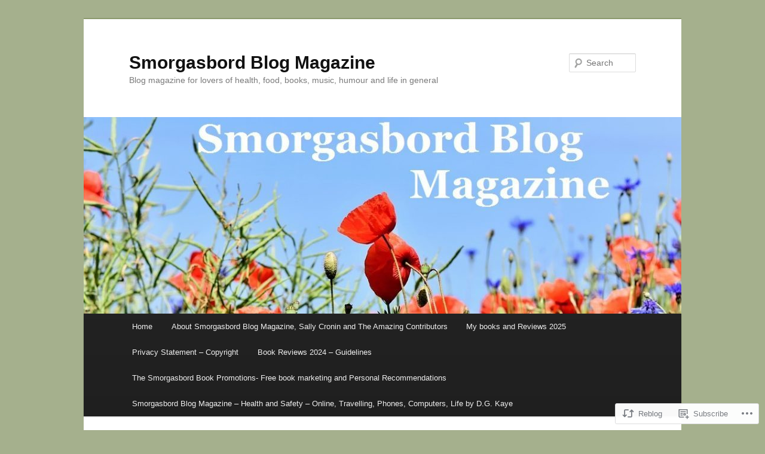

--- FILE ---
content_type: text/html; charset=UTF-8
request_url: https://smorgasbordinvitation.wordpress.com/2019/12/02/smorgasbord-blog-magazine-the-travel-column-with-d-g-kaye-three-winter-sun-destinations-kauai-hawaii-malta-and-martinique/
body_size: 41992
content:
<!DOCTYPE html>
<!--[if IE 6]>
<html id="ie6" lang="en">
<![endif]-->
<!--[if IE 7]>
<html id="ie7" lang="en">
<![endif]-->
<!--[if IE 8]>
<html id="ie8" lang="en">
<![endif]-->
<!--[if !(IE 6) & !(IE 7) & !(IE 8)]><!-->
<html lang="en">
<!--<![endif]-->
<head>
<meta charset="UTF-8" />
<meta name="viewport" content="width=device-width" />
<title>
Smorgasbord Blog Magazine &#8211; The Travel Column with D.G. Kaye &#8211; Three Winter Sun Destinations &#8211; Kauai, Hawaii, Malta and Martinique | Smorgasbord Blog Magazine	</title>
<link rel="profile" href="https://gmpg.org/xfn/11" />
<link rel="stylesheet" type="text/css" media="all" href="https://s0.wp.com/wp-content/themes/pub/twentyeleven/style.css?m=1741693348i&amp;ver=20190507" />
<link rel="pingback" href="https://smorgasbordinvitation.wordpress.com/xmlrpc.php">
<!--[if lt IE 9]>
<script src="https://s0.wp.com/wp-content/themes/pub/twentyeleven/js/html5.js?m=1394055389i&amp;ver=3.7.0" type="text/javascript"></script>
<![endif]-->
<meta name='robots' content='max-image-preview:large' />
<link rel='dns-prefetch' href='//s0.wp.com' />
<link rel='dns-prefetch' href='//wordpress.com' />
<link rel="alternate" type="application/rss+xml" title="Smorgasbord Blog Magazine &raquo; Feed" href="https://smorgasbordinvitation.wordpress.com/feed/" />
<link rel="alternate" type="application/rss+xml" title="Smorgasbord Blog Magazine &raquo; Comments Feed" href="https://smorgasbordinvitation.wordpress.com/comments/feed/" />
<link rel="alternate" type="application/rss+xml" title="Smorgasbord Blog Magazine &raquo; Smorgasbord Blog Magazine &#8211; The Travel Column with D.G. Kaye &#8211; Three Winter Sun Destinations &#8211; Kauai, Hawaii, Malta and&nbsp;Martinique Comments Feed" href="https://smorgasbordinvitation.wordpress.com/2019/12/02/smorgasbord-blog-magazine-the-travel-column-with-d-g-kaye-three-winter-sun-destinations-kauai-hawaii-malta-and-martinique/feed/" />
	<script type="text/javascript">
		/* <![CDATA[ */
		function addLoadEvent(func) {
			var oldonload = window.onload;
			if (typeof window.onload != 'function') {
				window.onload = func;
			} else {
				window.onload = function () {
					oldonload();
					func();
				}
			}
		}
		/* ]]> */
	</script>
	<link crossorigin='anonymous' rel='stylesheet' id='all-css-0-1' href='/_static/??-eJxtzEkKgDAQRNELGZs4EDfiWUJsxMzYHby+RARB3BQ8KD6cWZgUGSNDKCL7su2RwCJnbdxjCCnVWYtHggO9ZlxFTsQftYaogf+k3x2+4Vv1voRZqrHvpkHJwV5glDTa&cssminify=yes' type='text/css' media='all' />
<style id='wp-emoji-styles-inline-css'>

	img.wp-smiley, img.emoji {
		display: inline !important;
		border: none !important;
		box-shadow: none !important;
		height: 1em !important;
		width: 1em !important;
		margin: 0 0.07em !important;
		vertical-align: -0.1em !important;
		background: none !important;
		padding: 0 !important;
	}
/*# sourceURL=wp-emoji-styles-inline-css */
</style>
<link crossorigin='anonymous' rel='stylesheet' id='all-css-2-1' href='/wp-content/plugins/gutenberg-core/v22.2.0/build/styles/block-library/style.css?m=1764855221i&cssminify=yes' type='text/css' media='all' />
<style id='wp-block-library-inline-css'>
.has-text-align-justify {
	text-align:justify;
}
.has-text-align-justify{text-align:justify;}

/*# sourceURL=wp-block-library-inline-css */
</style><style id='global-styles-inline-css'>
:root{--wp--preset--aspect-ratio--square: 1;--wp--preset--aspect-ratio--4-3: 4/3;--wp--preset--aspect-ratio--3-4: 3/4;--wp--preset--aspect-ratio--3-2: 3/2;--wp--preset--aspect-ratio--2-3: 2/3;--wp--preset--aspect-ratio--16-9: 16/9;--wp--preset--aspect-ratio--9-16: 9/16;--wp--preset--color--black: #000;--wp--preset--color--cyan-bluish-gray: #abb8c3;--wp--preset--color--white: #fff;--wp--preset--color--pale-pink: #f78da7;--wp--preset--color--vivid-red: #cf2e2e;--wp--preset--color--luminous-vivid-orange: #ff6900;--wp--preset--color--luminous-vivid-amber: #fcb900;--wp--preset--color--light-green-cyan: #7bdcb5;--wp--preset--color--vivid-green-cyan: #00d084;--wp--preset--color--pale-cyan-blue: #8ed1fc;--wp--preset--color--vivid-cyan-blue: #0693e3;--wp--preset--color--vivid-purple: #9b51e0;--wp--preset--color--blue: #1982d1;--wp--preset--color--dark-gray: #373737;--wp--preset--color--medium-gray: #666;--wp--preset--color--light-gray: #e2e2e2;--wp--preset--gradient--vivid-cyan-blue-to-vivid-purple: linear-gradient(135deg,rgb(6,147,227) 0%,rgb(155,81,224) 100%);--wp--preset--gradient--light-green-cyan-to-vivid-green-cyan: linear-gradient(135deg,rgb(122,220,180) 0%,rgb(0,208,130) 100%);--wp--preset--gradient--luminous-vivid-amber-to-luminous-vivid-orange: linear-gradient(135deg,rgb(252,185,0) 0%,rgb(255,105,0) 100%);--wp--preset--gradient--luminous-vivid-orange-to-vivid-red: linear-gradient(135deg,rgb(255,105,0) 0%,rgb(207,46,46) 100%);--wp--preset--gradient--very-light-gray-to-cyan-bluish-gray: linear-gradient(135deg,rgb(238,238,238) 0%,rgb(169,184,195) 100%);--wp--preset--gradient--cool-to-warm-spectrum: linear-gradient(135deg,rgb(74,234,220) 0%,rgb(151,120,209) 20%,rgb(207,42,186) 40%,rgb(238,44,130) 60%,rgb(251,105,98) 80%,rgb(254,248,76) 100%);--wp--preset--gradient--blush-light-purple: linear-gradient(135deg,rgb(255,206,236) 0%,rgb(152,150,240) 100%);--wp--preset--gradient--blush-bordeaux: linear-gradient(135deg,rgb(254,205,165) 0%,rgb(254,45,45) 50%,rgb(107,0,62) 100%);--wp--preset--gradient--luminous-dusk: linear-gradient(135deg,rgb(255,203,112) 0%,rgb(199,81,192) 50%,rgb(65,88,208) 100%);--wp--preset--gradient--pale-ocean: linear-gradient(135deg,rgb(255,245,203) 0%,rgb(182,227,212) 50%,rgb(51,167,181) 100%);--wp--preset--gradient--electric-grass: linear-gradient(135deg,rgb(202,248,128) 0%,rgb(113,206,126) 100%);--wp--preset--gradient--midnight: linear-gradient(135deg,rgb(2,3,129) 0%,rgb(40,116,252) 100%);--wp--preset--font-size--small: 13px;--wp--preset--font-size--medium: 20px;--wp--preset--font-size--large: 36px;--wp--preset--font-size--x-large: 42px;--wp--preset--font-family--albert-sans: 'Albert Sans', sans-serif;--wp--preset--font-family--alegreya: Alegreya, serif;--wp--preset--font-family--arvo: Arvo, serif;--wp--preset--font-family--bodoni-moda: 'Bodoni Moda', serif;--wp--preset--font-family--bricolage-grotesque: 'Bricolage Grotesque', sans-serif;--wp--preset--font-family--cabin: Cabin, sans-serif;--wp--preset--font-family--chivo: Chivo, sans-serif;--wp--preset--font-family--commissioner: Commissioner, sans-serif;--wp--preset--font-family--cormorant: Cormorant, serif;--wp--preset--font-family--courier-prime: 'Courier Prime', monospace;--wp--preset--font-family--crimson-pro: 'Crimson Pro', serif;--wp--preset--font-family--dm-mono: 'DM Mono', monospace;--wp--preset--font-family--dm-sans: 'DM Sans', sans-serif;--wp--preset--font-family--dm-serif-display: 'DM Serif Display', serif;--wp--preset--font-family--domine: Domine, serif;--wp--preset--font-family--eb-garamond: 'EB Garamond', serif;--wp--preset--font-family--epilogue: Epilogue, sans-serif;--wp--preset--font-family--fahkwang: Fahkwang, sans-serif;--wp--preset--font-family--figtree: Figtree, sans-serif;--wp--preset--font-family--fira-sans: 'Fira Sans', sans-serif;--wp--preset--font-family--fjalla-one: 'Fjalla One', sans-serif;--wp--preset--font-family--fraunces: Fraunces, serif;--wp--preset--font-family--gabarito: Gabarito, system-ui;--wp--preset--font-family--ibm-plex-mono: 'IBM Plex Mono', monospace;--wp--preset--font-family--ibm-plex-sans: 'IBM Plex Sans', sans-serif;--wp--preset--font-family--ibarra-real-nova: 'Ibarra Real Nova', serif;--wp--preset--font-family--instrument-serif: 'Instrument Serif', serif;--wp--preset--font-family--inter: Inter, sans-serif;--wp--preset--font-family--josefin-sans: 'Josefin Sans', sans-serif;--wp--preset--font-family--jost: Jost, sans-serif;--wp--preset--font-family--libre-baskerville: 'Libre Baskerville', serif;--wp--preset--font-family--libre-franklin: 'Libre Franklin', sans-serif;--wp--preset--font-family--literata: Literata, serif;--wp--preset--font-family--lora: Lora, serif;--wp--preset--font-family--merriweather: Merriweather, serif;--wp--preset--font-family--montserrat: Montserrat, sans-serif;--wp--preset--font-family--newsreader: Newsreader, serif;--wp--preset--font-family--noto-sans-mono: 'Noto Sans Mono', sans-serif;--wp--preset--font-family--nunito: Nunito, sans-serif;--wp--preset--font-family--open-sans: 'Open Sans', sans-serif;--wp--preset--font-family--overpass: Overpass, sans-serif;--wp--preset--font-family--pt-serif: 'PT Serif', serif;--wp--preset--font-family--petrona: Petrona, serif;--wp--preset--font-family--piazzolla: Piazzolla, serif;--wp--preset--font-family--playfair-display: 'Playfair Display', serif;--wp--preset--font-family--plus-jakarta-sans: 'Plus Jakarta Sans', sans-serif;--wp--preset--font-family--poppins: Poppins, sans-serif;--wp--preset--font-family--raleway: Raleway, sans-serif;--wp--preset--font-family--roboto: Roboto, sans-serif;--wp--preset--font-family--roboto-slab: 'Roboto Slab', serif;--wp--preset--font-family--rubik: Rubik, sans-serif;--wp--preset--font-family--rufina: Rufina, serif;--wp--preset--font-family--sora: Sora, sans-serif;--wp--preset--font-family--source-sans-3: 'Source Sans 3', sans-serif;--wp--preset--font-family--source-serif-4: 'Source Serif 4', serif;--wp--preset--font-family--space-mono: 'Space Mono', monospace;--wp--preset--font-family--syne: Syne, sans-serif;--wp--preset--font-family--texturina: Texturina, serif;--wp--preset--font-family--urbanist: Urbanist, sans-serif;--wp--preset--font-family--work-sans: 'Work Sans', sans-serif;--wp--preset--spacing--20: 0.44rem;--wp--preset--spacing--30: 0.67rem;--wp--preset--spacing--40: 1rem;--wp--preset--spacing--50: 1.5rem;--wp--preset--spacing--60: 2.25rem;--wp--preset--spacing--70: 3.38rem;--wp--preset--spacing--80: 5.06rem;--wp--preset--shadow--natural: 6px 6px 9px rgba(0, 0, 0, 0.2);--wp--preset--shadow--deep: 12px 12px 50px rgba(0, 0, 0, 0.4);--wp--preset--shadow--sharp: 6px 6px 0px rgba(0, 0, 0, 0.2);--wp--preset--shadow--outlined: 6px 6px 0px -3px rgb(255, 255, 255), 6px 6px rgb(0, 0, 0);--wp--preset--shadow--crisp: 6px 6px 0px rgb(0, 0, 0);}:where(.is-layout-flex){gap: 0.5em;}:where(.is-layout-grid){gap: 0.5em;}body .is-layout-flex{display: flex;}.is-layout-flex{flex-wrap: wrap;align-items: center;}.is-layout-flex > :is(*, div){margin: 0;}body .is-layout-grid{display: grid;}.is-layout-grid > :is(*, div){margin: 0;}:where(.wp-block-columns.is-layout-flex){gap: 2em;}:where(.wp-block-columns.is-layout-grid){gap: 2em;}:where(.wp-block-post-template.is-layout-flex){gap: 1.25em;}:where(.wp-block-post-template.is-layout-grid){gap: 1.25em;}.has-black-color{color: var(--wp--preset--color--black) !important;}.has-cyan-bluish-gray-color{color: var(--wp--preset--color--cyan-bluish-gray) !important;}.has-white-color{color: var(--wp--preset--color--white) !important;}.has-pale-pink-color{color: var(--wp--preset--color--pale-pink) !important;}.has-vivid-red-color{color: var(--wp--preset--color--vivid-red) !important;}.has-luminous-vivid-orange-color{color: var(--wp--preset--color--luminous-vivid-orange) !important;}.has-luminous-vivid-amber-color{color: var(--wp--preset--color--luminous-vivid-amber) !important;}.has-light-green-cyan-color{color: var(--wp--preset--color--light-green-cyan) !important;}.has-vivid-green-cyan-color{color: var(--wp--preset--color--vivid-green-cyan) !important;}.has-pale-cyan-blue-color{color: var(--wp--preset--color--pale-cyan-blue) !important;}.has-vivid-cyan-blue-color{color: var(--wp--preset--color--vivid-cyan-blue) !important;}.has-vivid-purple-color{color: var(--wp--preset--color--vivid-purple) !important;}.has-black-background-color{background-color: var(--wp--preset--color--black) !important;}.has-cyan-bluish-gray-background-color{background-color: var(--wp--preset--color--cyan-bluish-gray) !important;}.has-white-background-color{background-color: var(--wp--preset--color--white) !important;}.has-pale-pink-background-color{background-color: var(--wp--preset--color--pale-pink) !important;}.has-vivid-red-background-color{background-color: var(--wp--preset--color--vivid-red) !important;}.has-luminous-vivid-orange-background-color{background-color: var(--wp--preset--color--luminous-vivid-orange) !important;}.has-luminous-vivid-amber-background-color{background-color: var(--wp--preset--color--luminous-vivid-amber) !important;}.has-light-green-cyan-background-color{background-color: var(--wp--preset--color--light-green-cyan) !important;}.has-vivid-green-cyan-background-color{background-color: var(--wp--preset--color--vivid-green-cyan) !important;}.has-pale-cyan-blue-background-color{background-color: var(--wp--preset--color--pale-cyan-blue) !important;}.has-vivid-cyan-blue-background-color{background-color: var(--wp--preset--color--vivid-cyan-blue) !important;}.has-vivid-purple-background-color{background-color: var(--wp--preset--color--vivid-purple) !important;}.has-black-border-color{border-color: var(--wp--preset--color--black) !important;}.has-cyan-bluish-gray-border-color{border-color: var(--wp--preset--color--cyan-bluish-gray) !important;}.has-white-border-color{border-color: var(--wp--preset--color--white) !important;}.has-pale-pink-border-color{border-color: var(--wp--preset--color--pale-pink) !important;}.has-vivid-red-border-color{border-color: var(--wp--preset--color--vivid-red) !important;}.has-luminous-vivid-orange-border-color{border-color: var(--wp--preset--color--luminous-vivid-orange) !important;}.has-luminous-vivid-amber-border-color{border-color: var(--wp--preset--color--luminous-vivid-amber) !important;}.has-light-green-cyan-border-color{border-color: var(--wp--preset--color--light-green-cyan) !important;}.has-vivid-green-cyan-border-color{border-color: var(--wp--preset--color--vivid-green-cyan) !important;}.has-pale-cyan-blue-border-color{border-color: var(--wp--preset--color--pale-cyan-blue) !important;}.has-vivid-cyan-blue-border-color{border-color: var(--wp--preset--color--vivid-cyan-blue) !important;}.has-vivid-purple-border-color{border-color: var(--wp--preset--color--vivid-purple) !important;}.has-vivid-cyan-blue-to-vivid-purple-gradient-background{background: var(--wp--preset--gradient--vivid-cyan-blue-to-vivid-purple) !important;}.has-light-green-cyan-to-vivid-green-cyan-gradient-background{background: var(--wp--preset--gradient--light-green-cyan-to-vivid-green-cyan) !important;}.has-luminous-vivid-amber-to-luminous-vivid-orange-gradient-background{background: var(--wp--preset--gradient--luminous-vivid-amber-to-luminous-vivid-orange) !important;}.has-luminous-vivid-orange-to-vivid-red-gradient-background{background: var(--wp--preset--gradient--luminous-vivid-orange-to-vivid-red) !important;}.has-very-light-gray-to-cyan-bluish-gray-gradient-background{background: var(--wp--preset--gradient--very-light-gray-to-cyan-bluish-gray) !important;}.has-cool-to-warm-spectrum-gradient-background{background: var(--wp--preset--gradient--cool-to-warm-spectrum) !important;}.has-blush-light-purple-gradient-background{background: var(--wp--preset--gradient--blush-light-purple) !important;}.has-blush-bordeaux-gradient-background{background: var(--wp--preset--gradient--blush-bordeaux) !important;}.has-luminous-dusk-gradient-background{background: var(--wp--preset--gradient--luminous-dusk) !important;}.has-pale-ocean-gradient-background{background: var(--wp--preset--gradient--pale-ocean) !important;}.has-electric-grass-gradient-background{background: var(--wp--preset--gradient--electric-grass) !important;}.has-midnight-gradient-background{background: var(--wp--preset--gradient--midnight) !important;}.has-small-font-size{font-size: var(--wp--preset--font-size--small) !important;}.has-medium-font-size{font-size: var(--wp--preset--font-size--medium) !important;}.has-large-font-size{font-size: var(--wp--preset--font-size--large) !important;}.has-x-large-font-size{font-size: var(--wp--preset--font-size--x-large) !important;}.has-albert-sans-font-family{font-family: var(--wp--preset--font-family--albert-sans) !important;}.has-alegreya-font-family{font-family: var(--wp--preset--font-family--alegreya) !important;}.has-arvo-font-family{font-family: var(--wp--preset--font-family--arvo) !important;}.has-bodoni-moda-font-family{font-family: var(--wp--preset--font-family--bodoni-moda) !important;}.has-bricolage-grotesque-font-family{font-family: var(--wp--preset--font-family--bricolage-grotesque) !important;}.has-cabin-font-family{font-family: var(--wp--preset--font-family--cabin) !important;}.has-chivo-font-family{font-family: var(--wp--preset--font-family--chivo) !important;}.has-commissioner-font-family{font-family: var(--wp--preset--font-family--commissioner) !important;}.has-cormorant-font-family{font-family: var(--wp--preset--font-family--cormorant) !important;}.has-courier-prime-font-family{font-family: var(--wp--preset--font-family--courier-prime) !important;}.has-crimson-pro-font-family{font-family: var(--wp--preset--font-family--crimson-pro) !important;}.has-dm-mono-font-family{font-family: var(--wp--preset--font-family--dm-mono) !important;}.has-dm-sans-font-family{font-family: var(--wp--preset--font-family--dm-sans) !important;}.has-dm-serif-display-font-family{font-family: var(--wp--preset--font-family--dm-serif-display) !important;}.has-domine-font-family{font-family: var(--wp--preset--font-family--domine) !important;}.has-eb-garamond-font-family{font-family: var(--wp--preset--font-family--eb-garamond) !important;}.has-epilogue-font-family{font-family: var(--wp--preset--font-family--epilogue) !important;}.has-fahkwang-font-family{font-family: var(--wp--preset--font-family--fahkwang) !important;}.has-figtree-font-family{font-family: var(--wp--preset--font-family--figtree) !important;}.has-fira-sans-font-family{font-family: var(--wp--preset--font-family--fira-sans) !important;}.has-fjalla-one-font-family{font-family: var(--wp--preset--font-family--fjalla-one) !important;}.has-fraunces-font-family{font-family: var(--wp--preset--font-family--fraunces) !important;}.has-gabarito-font-family{font-family: var(--wp--preset--font-family--gabarito) !important;}.has-ibm-plex-mono-font-family{font-family: var(--wp--preset--font-family--ibm-plex-mono) !important;}.has-ibm-plex-sans-font-family{font-family: var(--wp--preset--font-family--ibm-plex-sans) !important;}.has-ibarra-real-nova-font-family{font-family: var(--wp--preset--font-family--ibarra-real-nova) !important;}.has-instrument-serif-font-family{font-family: var(--wp--preset--font-family--instrument-serif) !important;}.has-inter-font-family{font-family: var(--wp--preset--font-family--inter) !important;}.has-josefin-sans-font-family{font-family: var(--wp--preset--font-family--josefin-sans) !important;}.has-jost-font-family{font-family: var(--wp--preset--font-family--jost) !important;}.has-libre-baskerville-font-family{font-family: var(--wp--preset--font-family--libre-baskerville) !important;}.has-libre-franklin-font-family{font-family: var(--wp--preset--font-family--libre-franklin) !important;}.has-literata-font-family{font-family: var(--wp--preset--font-family--literata) !important;}.has-lora-font-family{font-family: var(--wp--preset--font-family--lora) !important;}.has-merriweather-font-family{font-family: var(--wp--preset--font-family--merriweather) !important;}.has-montserrat-font-family{font-family: var(--wp--preset--font-family--montserrat) !important;}.has-newsreader-font-family{font-family: var(--wp--preset--font-family--newsreader) !important;}.has-noto-sans-mono-font-family{font-family: var(--wp--preset--font-family--noto-sans-mono) !important;}.has-nunito-font-family{font-family: var(--wp--preset--font-family--nunito) !important;}.has-open-sans-font-family{font-family: var(--wp--preset--font-family--open-sans) !important;}.has-overpass-font-family{font-family: var(--wp--preset--font-family--overpass) !important;}.has-pt-serif-font-family{font-family: var(--wp--preset--font-family--pt-serif) !important;}.has-petrona-font-family{font-family: var(--wp--preset--font-family--petrona) !important;}.has-piazzolla-font-family{font-family: var(--wp--preset--font-family--piazzolla) !important;}.has-playfair-display-font-family{font-family: var(--wp--preset--font-family--playfair-display) !important;}.has-plus-jakarta-sans-font-family{font-family: var(--wp--preset--font-family--plus-jakarta-sans) !important;}.has-poppins-font-family{font-family: var(--wp--preset--font-family--poppins) !important;}.has-raleway-font-family{font-family: var(--wp--preset--font-family--raleway) !important;}.has-roboto-font-family{font-family: var(--wp--preset--font-family--roboto) !important;}.has-roboto-slab-font-family{font-family: var(--wp--preset--font-family--roboto-slab) !important;}.has-rubik-font-family{font-family: var(--wp--preset--font-family--rubik) !important;}.has-rufina-font-family{font-family: var(--wp--preset--font-family--rufina) !important;}.has-sora-font-family{font-family: var(--wp--preset--font-family--sora) !important;}.has-source-sans-3-font-family{font-family: var(--wp--preset--font-family--source-sans-3) !important;}.has-source-serif-4-font-family{font-family: var(--wp--preset--font-family--source-serif-4) !important;}.has-space-mono-font-family{font-family: var(--wp--preset--font-family--space-mono) !important;}.has-syne-font-family{font-family: var(--wp--preset--font-family--syne) !important;}.has-texturina-font-family{font-family: var(--wp--preset--font-family--texturina) !important;}.has-urbanist-font-family{font-family: var(--wp--preset--font-family--urbanist) !important;}.has-work-sans-font-family{font-family: var(--wp--preset--font-family--work-sans) !important;}
/*# sourceURL=global-styles-inline-css */
</style>

<style id='classic-theme-styles-inline-css'>
/*! This file is auto-generated */
.wp-block-button__link{color:#fff;background-color:#32373c;border-radius:9999px;box-shadow:none;text-decoration:none;padding:calc(.667em + 2px) calc(1.333em + 2px);font-size:1.125em}.wp-block-file__button{background:#32373c;color:#fff;text-decoration:none}
/*# sourceURL=/wp-includes/css/classic-themes.min.css */
</style>
<link crossorigin='anonymous' rel='stylesheet' id='all-css-4-1' href='/_static/??-eJyNj0sOwjAMRC9EMK0AwQJxljoYGpqf6qRRb4/bSiwAVWyseDTPM4ESlQ4+kU/gsoo2P4xn0KEn0V1sEojD0c00ZMmJbauZN/AbK1EYhRh7YlYynclOpVZAXuOEmk4razqSjT+UBTXgQzJC8/vxdXOJgpgRUhFhlNIDeUAbdPe/ndNoSc2/WavNGVn3JiYzlboHa0NZ87dhoF5hRrSSOodM9qu7VMe6Pu3Pu+rwfAG/5JgG&cssminify=yes' type='text/css' media='all' />
<style id='jetpack_facebook_likebox-inline-css'>
.widget_facebook_likebox {
	overflow: hidden;
}

/*# sourceURL=/wp-content/mu-plugins/jetpack-plugin/moon/modules/widgets/facebook-likebox/style.css */
</style>
<link crossorigin='anonymous' rel='stylesheet' id='all-css-6-1' href='/_static/??-eJzTLy/QTc7PK0nNK9HPLdUtyClNz8wr1i9KTcrJTwcy0/WTi5G5ekCujj52Temp+bo5+cmJJZn5eSgc3bScxMwikFb7XFtDE1NLExMLc0OTLACohS2q&cssminify=yes' type='text/css' media='all' />
<style id='jetpack-global-styles-frontend-style-inline-css'>
:root { --font-headings: unset; --font-base: unset; --font-headings-default: -apple-system,BlinkMacSystemFont,"Segoe UI",Roboto,Oxygen-Sans,Ubuntu,Cantarell,"Helvetica Neue",sans-serif; --font-base-default: -apple-system,BlinkMacSystemFont,"Segoe UI",Roboto,Oxygen-Sans,Ubuntu,Cantarell,"Helvetica Neue",sans-serif;}
/*# sourceURL=jetpack-global-styles-frontend-style-inline-css */
</style>
<link crossorigin='anonymous' rel='stylesheet' id='all-css-8-1' href='/_static/??-eJyNjtEKwjAMRX/IGKaV+SJ+inRt7TLTZiwdw793k72oIHsJ90BybnDqwUkuIRdMI/Q8RsqKXSi9dY+VMYksw48cFLW1Q/DW++c7Uo57p7rD7aYbZYcqjiwDSxT9gB9baUOae1uDkaWx/K9uIh9DUZxX1gxxIA82e2DSsuW2md9QILgLs0xfuAiu6VLVp+PhbOrKdC9/Ong1&cssminify=yes' type='text/css' media='all' />
<script type="text/javascript" id="jetpack_related-posts-js-extra">
/* <![CDATA[ */
var related_posts_js_options = {"post_heading":"h4"};
//# sourceURL=jetpack_related-posts-js-extra
/* ]]> */
</script>
<script type="text/javascript" id="wpcom-actionbar-placeholder-js-extra">
/* <![CDATA[ */
var actionbardata = {"siteID":"58958493","postID":"102559","siteURL":"https://smorgasbordinvitation.wordpress.com","xhrURL":"https://smorgasbordinvitation.wordpress.com/wp-admin/admin-ajax.php","nonce":"0e6a392c45","isLoggedIn":"","statusMessage":"","subsEmailDefault":"instantly","proxyScriptUrl":"https://s0.wp.com/wp-content/js/wpcom-proxy-request.js?m=1513050504i&amp;ver=20211021","shortlink":"https://wp.me/p3ZnNr-qGb","i18n":{"followedText":"New posts from this site will now appear in your \u003Ca href=\"https://wordpress.com/reader\"\u003EReader\u003C/a\u003E","foldBar":"Collapse this bar","unfoldBar":"Expand this bar","shortLinkCopied":"Shortlink copied to clipboard."}};
//# sourceURL=wpcom-actionbar-placeholder-js-extra
/* ]]> */
</script>
<script type="text/javascript" id="jetpack-mu-wpcom-settings-js-before">
/* <![CDATA[ */
var JETPACK_MU_WPCOM_SETTINGS = {"assetsUrl":"https://s0.wp.com/wp-content/mu-plugins/jetpack-mu-wpcom-plugin/moon/jetpack_vendor/automattic/jetpack-mu-wpcom/src/build/"};
//# sourceURL=jetpack-mu-wpcom-settings-js-before
/* ]]> */
</script>
<script crossorigin='anonymous' type='text/javascript'  src='/_static/??-eJx9jU0OwiAQhS8kndoEXRmPYlrAZhCYSRmK3l5MNKku3L0v7w8qK0NJXBKIRXEoM6YM3gmP5vZmiEQJLpgMTAWDhcWFUZxVTFnyN3URU+fzDjbDvmWCKF7o/vj1Nqe5TNksyILU6EohUP0Tr2hn1+79R6qpRFYrulfrHE/7o9Z9fxgG7Z/GwFYK'></script>
<script type="text/javascript" id="rlt-proxy-js-after">
/* <![CDATA[ */
	rltInitialize( {"token":null,"iframeOrigins":["https:\/\/widgets.wp.com"]} );
//# sourceURL=rlt-proxy-js-after
/* ]]> */
</script>
<link rel="EditURI" type="application/rsd+xml" title="RSD" href="https://smorgasbordinvitation.wordpress.com/xmlrpc.php?rsd" />
<meta name="generator" content="WordPress.com" />
<link rel="canonical" href="https://smorgasbordinvitation.wordpress.com/2019/12/02/smorgasbord-blog-magazine-the-travel-column-with-d-g-kaye-three-winter-sun-destinations-kauai-hawaii-malta-and-martinique/" />
<link rel='shortlink' href='https://wp.me/p3ZnNr-qGb' />
<link rel="alternate" type="application/json+oembed" href="https://public-api.wordpress.com/oembed/?format=json&amp;url=https%3A%2F%2Fsmorgasbordinvitation.wordpress.com%2F2019%2F12%2F02%2Fsmorgasbord-blog-magazine-the-travel-column-with-d-g-kaye-three-winter-sun-destinations-kauai-hawaii-malta-and-martinique%2F&amp;for=wpcom-auto-discovery" /><link rel="alternate" type="application/xml+oembed" href="https://public-api.wordpress.com/oembed/?format=xml&amp;url=https%3A%2F%2Fsmorgasbordinvitation.wordpress.com%2F2019%2F12%2F02%2Fsmorgasbord-blog-magazine-the-travel-column-with-d-g-kaye-three-winter-sun-destinations-kauai-hawaii-malta-and-martinique%2F&amp;for=wpcom-auto-discovery" />
<!-- Jetpack Open Graph Tags -->
<meta property="og:type" content="article" />
<meta property="og:title" content="Smorgasbord Blog Magazine &#8211; The Travel Column with D.G. Kaye &#8211; Three Winter Sun Destinations &#8211; Kauai, Hawaii, Malta and Martinique" />
<meta property="og:url" content="https://smorgasbordinvitation.wordpress.com/2019/12/02/smorgasbord-blog-magazine-the-travel-column-with-d-g-kaye-three-winter-sun-destinations-kauai-hawaii-malta-and-martinique/" />
<meta property="og:description" content="For any of us in the colder and wetter climates, a respite somewhere sunny is top of of most of our wish lists. Today three wonderful destinations where you will enjoy warm weather and an even warm…" />
<meta property="article:published_time" content="2019-12-02T00:10:23+00:00" />
<meta property="article:modified_time" content="2019-11-28T18:38:18+00:00" />
<meta property="og:site_name" content="Smorgasbord Blog Magazine" />
<meta property="og:image" content="https://smorgasbordinvitation.wordpress.com/wp-content/uploads/2018/07/debby-header-travel.png" />
<meta property="og:image:width" content="445" />
<meta property="og:image:height" content="358" />
<meta property="og:image:alt" content="" />
<meta property="og:locale" content="en_US" />
<meta property="fb:app_id" content="249643311490" />
<meta property="article:publisher" content="https://www.facebook.com/WordPresscom" />
<meta name="twitter:creator" content="@sgc58" />
<meta name="twitter:site" content="@sgc58" />
<meta name="twitter:text:title" content="Smorgasbord Blog Magazine &#8211; The Travel Column with D.G. Kaye &#8211; Three Winter Sun Destinations &#8211; Kauai, Hawaii, Malta and&nbsp;Martinique" />
<meta name="twitter:image" content="https://smorgasbordinvitation.wordpress.com/wp-content/uploads/2018/07/debby-header-travel.png?w=640" />
<meta name="twitter:card" content="summary_large_image" />

<!-- End Jetpack Open Graph Tags -->
<link rel="shortcut icon" type="image/x-icon" href="https://s0.wp.com/i/favicon.ico?m=1713425267i" sizes="16x16 24x24 32x32 48x48" />
<link rel="icon" type="image/x-icon" href="https://s0.wp.com/i/favicon.ico?m=1713425267i" sizes="16x16 24x24 32x32 48x48" />
<link rel="apple-touch-icon" href="https://s0.wp.com/i/webclip.png?m=1713868326i" />
<link rel='openid.server' href='https://smorgasbordinvitation.wordpress.com/?openidserver=1' />
<link rel='openid.delegate' href='https://smorgasbordinvitation.wordpress.com/' />
<link rel="search" type="application/opensearchdescription+xml" href="https://smorgasbordinvitation.wordpress.com/osd.xml" title="Smorgasbord Blog Magazine" />
<link rel="search" type="application/opensearchdescription+xml" href="https://s1.wp.com/opensearch.xml" title="WordPress.com" />
<meta name="theme-color" content="#a5b08d" />
<style type="text/css">.recentcomments a{display:inline !important;padding:0 !important;margin:0 !important;}</style>		<style type="text/css">
			.recentcomments a {
				display: inline !important;
				padding: 0 !important;
				margin: 0 !important;
			}

			table.recentcommentsavatartop img.avatar, table.recentcommentsavatarend img.avatar {
				border: 0px;
				margin: 0;
			}

			table.recentcommentsavatartop a, table.recentcommentsavatarend a {
				border: 0px !important;
				background-color: transparent !important;
			}

			td.recentcommentsavatarend, td.recentcommentsavatartop {
				padding: 0px 0px 1px 0px;
				margin: 0px;
			}

			td.recentcommentstextend {
				border: none !important;
				padding: 0px 0px 2px 10px;
			}

			.rtl td.recentcommentstextend {
				padding: 0px 10px 2px 0px;
			}

			td.recentcommentstexttop {
				border: none;
				padding: 0px 0px 0px 10px;
			}

			.rtl td.recentcommentstexttop {
				padding: 0px 10px 0px 0px;
			}
		</style>
		<meta name="description" content="For any of us in the colder and wetter climates, a respite somewhere sunny is top of of most of our wish lists. Today three wonderful destinations where you will enjoy warm weather and an even warmer welcome from your hosts. I have selected islands where you can relax and even if it is for&hellip;" />
<style type="text/css" id="custom-background-css">
body.custom-background { background-color: #a5b08d; }
</style>
	<style type="text/css" id="custom-colors-css">#access {
	background-image: -webkit-linear-gradient( rgba(0,0,0,0), rgba(0,0,0,0.08) );
	background-image: -moz-linear-gradient( rgba(0,0,0,0), rgba(0,0,0,0.08) );
	background-image: linear-gradient( rgba(0,0,0,0), rgba(0,0,0,0.08) );
	box-shadow: rgba(0, 0, 0, 0.2) 0px 1px 2px;
}
#branding .only-search #s { border-color: #000;}
#branding .only-search #s { border-color: rgba( 0, 0, 0, 0.2 );}
#site-generator { border-color: #000;}
#site-generator { border-color: rgba( 0, 0, 0, 0.1 );}
#branding .only-search #s { background-color: #fff;}
#branding .only-search #s { background-color: rgba( 255, 255, 255, 0.4 );}
#branding .only-search #s:focus { background-color: #fff;}
#branding .only-search #s:focus { background-color: rgba( 255, 255, 255, 0.9 );}
#access a { color: #EEEEEE;}
#access li:hover > a, #access a:focus { color: #373737;}
#branding .only-search #s { color: #373737;}
body { background-color: #a5b08d;}
#site-generator { background-color: #a5b08d;}
#site-generator { background-color: rgba( 165, 176, 141, 0.1 );}
#branding { border-color: #8C9A6E;}
#access { background-color: #222222;}
#access li:hover > a, #access a:focus { background: #f9f9f9;}
.entry-title, .entry-title a, .singular .entry-title { color: #222222;}
.entry-title a:hover, .entry-title a:focus { color: #070707;}
a, #site-title a:focus, #site-title a:hover, #site-title a:active, .entry-title a:active, .widget_twentyeleven_ephemera .comments-link a:hover, section.recent-posts .other-recent-posts a[rel="bookmark"]:hover, section.recent-posts .other-recent-posts .comments-link a:hover, .format-image footer.entry-meta a:hover, #site-generator a:hover { color: #1470B7;}
section.recent-posts .other-recent-posts .comments-link a:hover { border-color: #1b8be0;}
article.feature-image.small .entry-summary p a:hover, .entry-header .comments-link a:hover, .entry-header .comments-link a:focus, .entry-header .comments-link a:active, .feature-slider a.active { background-color: #1b8be0;}
</style>
<link crossorigin='anonymous' rel='stylesheet' id='all-css-0-3' href='/_static/??-eJydUNEKwjAQ+yG7Yw4dPoifIlt7zNvaXuldGf69E5wo+OLekpCEEJiTsRwVo0IoJvkyUBSYyQ2oAl3RG2czZHKfuLIiO/gdHVFTZ6cXh8Ac4UrRQu/ZTgIyU8L8b0NgVzwK2C5zEfRv0ypsm1TIO5DSi82UlHgxf7EqUNw6df1QOZnEsiDRu8dn3SWc6/bQnNpjU+/HB8PQkyk=&cssminify=yes' type='text/css' media='all' />
</head>

<body class="wp-singular post-template-default single single-post postid-102559 single-format-standard custom-background wp-embed-responsive wp-theme-pubtwentyeleven customizer-styles-applied single-author singular two-column right-sidebar jetpack-reblog-enabled">
<div class="skip-link"><a class="assistive-text" href="#content">Skip to primary content</a></div><div id="page" class="hfeed">
	<header id="branding">
			<hgroup>
				<h1 id="site-title"><span><a href="https://smorgasbordinvitation.wordpress.com/" rel="home">Smorgasbord Blog Magazine</a></span></h1>
				<h2 id="site-description">Blog magazine for lovers of health, food, books, music, humour and life in general</h2>
			</hgroup>

						<a href="https://smorgasbordinvitation.wordpress.com/">
									<img src="https://smorgasbordinvitation.wordpress.com/wp-content/uploads/2019/10/cropped-cropped-poppy-for-main-headers.jpg" width="1000" height="329" alt="Smorgasbord Blog Magazine" />
								</a>
			
									<form method="get" id="searchform" action="https://smorgasbordinvitation.wordpress.com/">
		<label for="s" class="assistive-text">Search</label>
		<input type="text" class="field" name="s" id="s" placeholder="Search" />
		<input type="submit" class="submit" name="submit" id="searchsubmit" value="Search" />
	</form>
			
			<nav id="access">
				<h3 class="assistive-text">Main menu</h3>
				<div class="menu-side-menu-container"><ul id="menu-side-menu" class="menu"><li id="menu-item-15248" class="menu-item menu-item-type-custom menu-item-object-custom menu-item-home menu-item-15248"><a href="https://smorgasbordinvitation.wordpress.com/">Home</a></li>
<li id="menu-item-15249" class="menu-item menu-item-type-post_type menu-item-object-page menu-item-15249"><a href="https://smorgasbordinvitation.wordpress.com/about-smorgasbord-blog-magazine-sally-cronin-and-the-amazing-contributors/">About Smorgasbord Blog Magazine, Sally Cronin and The Amazing Contributors</a></li>
<li id="menu-item-15262" class="menu-item menu-item-type-post_type menu-item-object-page menu-item-15262"><a href="https://smorgasbordinvitation.wordpress.com/my-books-and-reviews-2024/">My books and Reviews 2025</a></li>
<li id="menu-item-76694" class="menu-item menu-item-type-post_type menu-item-object-page menu-item-76694"><a href="https://smorgasbordinvitation.wordpress.com/privacy-statement-copyright/">Privacy Statement – Copyright</a></li>
<li id="menu-item-165028" class="menu-item menu-item-type-post_type menu-item-object-page menu-item-165028"><a href="https://smorgasbordinvitation.wordpress.com/smorgasbord-book-reviews-2024-guidelines/">Book Reviews 2024 – Guidelines</a></li>
<li id="menu-item-165029" class="menu-item menu-item-type-post_type menu-item-object-page menu-item-165029"><a href="https://smorgasbordinvitation.wordpress.com/the-smorgasbord-book-promotions-free-book-marketing-and-personal-recommendations-2025/">The Smorgasbord Book Promotions- Free book marketing and Personal Recommendations</a></li>
<li id="menu-item-192498" class="menu-item menu-item-type-post_type menu-item-object-page menu-item-192498"><a href="https://smorgasbordinvitation.wordpress.com/smorgasbord-blog-magazine-health-and-safety-online-travelling-phones-computers-life-by-d-g-kaye/">Smorgasbord Blog Magazine – Health and Safety – Online, Travelling, Phones, Computers, Life by D.G. Kaye</a></li>
</ul></div>			</nav><!-- #access -->
	</header><!-- #branding -->


	<div id="main">

		<div id="primary">
			<div id="content" role="main">

				
					<nav id="nav-single">
						<h3 class="assistive-text">Post navigation</h3>
						<span class="nav-previous"><a href="https://smorgasbordinvitation.wordpress.com/2019/11/13/smorgasbord-health-column-cook-from-scratch-to-prevent-nutritional-deficiencies-with-sally-cronin-and-carol-taylor-minerals-manganese/" rel="prev"><span class="meta-nav">&larr;</span> Previous</a></span>
						<span class="nav-next"><a href="https://smorgasbordinvitation.wordpress.com/2019/12/03/smorgasbord-blog-magazine-christmas-music-with-william-price-king-the-lullay-song-and-what-child-is-this/" rel="next">Next <span class="meta-nav">&rarr;</span></a></span>
					</nav><!-- #nav-single -->

					
<article id="post-102559" class="post-102559 post type-post status-publish format-standard hentry category-smorgasbord-invitation-blog-magazine tag-kauai tag-malta tag-martinique tag-winter-sun-destinations">
	<header class="entry-header">
		<h1 class="entry-title">Smorgasbord Blog Magazine &#8211; The Travel Column with D.G. Kaye &#8211; Three Winter Sun Destinations &#8211; Kauai, Hawaii, Malta and&nbsp;Martinique</h1>

				<div class="entry-meta">
						<span class="sep">Posted on </span><a href="https://smorgasbordinvitation.wordpress.com/2019/12/02/smorgasbord-blog-magazine-the-travel-column-with-d-g-kaye-three-winter-sun-destinations-kauai-hawaii-malta-and-martinique/" title="12:10 am" rel="bookmark"><time class="entry-date" datetime="2019-12-02T00:10:23+00:00">December 2, 2019</time></a><span class="by-author"> <span class="sep"> by </span> <span class="author vcard"><a class="url fn n" href="https://smorgasbordinvitation.wordpress.com/author/ftvpmac-2/" title="View all posts by Smorgasbord - Variety is the Spice of Life." rel="author">Smorgasbord - Variety is the Spice of Life.</a></span></span>		</div><!-- .entry-meta -->
			</header><!-- .entry-header -->

	<div class="entry-content">
		<p><img data-attachment-id="80161" data-permalink="https://smorgasbordinvitation.wordpress.com/debby-header-travel/" data-orig-file="https://smorgasbordinvitation.wordpress.com/wp-content/uploads/2018/07/debby-header-travel.png" data-orig-size="584,467" data-comments-opened="1" data-image-meta="{&quot;aperture&quot;:&quot;0&quot;,&quot;credit&quot;:&quot;&quot;,&quot;camera&quot;:&quot;&quot;,&quot;caption&quot;:&quot;&quot;,&quot;created_timestamp&quot;:&quot;0&quot;,&quot;copyright&quot;:&quot;&quot;,&quot;focal_length&quot;:&quot;0&quot;,&quot;iso&quot;:&quot;0&quot;,&quot;shutter_speed&quot;:&quot;0&quot;,&quot;title&quot;:&quot;&quot;,&quot;orientation&quot;:&quot;0&quot;}" data-image-title="Debby header travel" data-image-description="" data-image-caption="" data-medium-file="https://smorgasbordinvitation.wordpress.com/wp-content/uploads/2018/07/debby-header-travel.png?w=250" data-large-file="https://smorgasbordinvitation.wordpress.com/wp-content/uploads/2018/07/debby-header-travel.png?w=584" class="wp-image-80161 aligncenter" src="https://smorgasbordinvitation.wordpress.com/wp-content/uploads/2018/07/debby-header-travel.png?w=445&#038;h=358" alt="" width="445" height="358" srcset="https://smorgasbordinvitation.wordpress.com/wp-content/uploads/2018/07/debby-header-travel.png?w=175&amp;h=140 175w, https://smorgasbordinvitation.wordpress.com/wp-content/uploads/2018/07/debby-header-travel.png?w=250&amp;h=200 250w" sizes="(max-width: 445px) 100vw, 445px" /></p>
<p>For any of us in the colder and wetter climates, a respite somewhere sunny is top of of most of our wish lists. Today three wonderful destinations where you will enjoy warm weather and an even warmer welcome from your hosts. I have selected islands where you can relax and even if it is for just two weeks, boost your tan and well-being before the real winter kicks in.</p>
<p>However, for those of you who crave the excitement and adventure of snow covered mountains and ski slopes, in my next post in two weeks, I will be sharing three top locations accessible to those in North America and Europe.</p>
<p><span style="color:#0000ff;"><strong>The first destination is Hawaii and the island of Kauai.</strong></span></p>
<p>Here is an amazing video- Na Pali coast, Kauai, Hawaii courtesy of <a class="yt-uix-sessionlink spf-link " href="https://www.youtube.com/channel/UC74fCpR2LQU4YxU0NwcnHCQ">Amazing Planet</a></p>
<div class="embed-youtube"><iframe title="HAWAII: Kauai, Na Pali coast, : Amazing Planet" width="584" height="329" src="https://www.youtube.com/embed/tpdUUxgh6Q0?feature=oembed" frameborder="0" allow="accelerometer; autoplay; clipboard-write; encrypted-media; gyroscope; picture-in-picture; web-share" referrerpolicy="strict-origin-when-cross-origin" allowfullscreen></iframe></div>
<p><span style="color:#0000ff;"><strong>About the Island courtesy o</strong>f</span> <a href="https://www.gohawaii.com/islands/kauai" target="_blank" rel="noopener">The official island website</a></p>
<p>Kauai is Hawaii&#8217;s fourth largest island and is sometimes called the &#8220;Garden Island,&#8221; which is an entirely accurate description. The oldest and northernmost island in the Hawaiian chain is draped in emerald valleys, sharp mountain spires and jagged cliffs aged by time and the elements. Centuries of growth have formed tropical rainforests, forking rivers and cascading waterfalls! Some parts of Kauai are only accessible by sea or air, revealing views beyond your imagination. More than just dramatic beauty, the island is home to a variety of outdoor activities. You can kayak the Wailua River, snorkel on Poipu Beach, hike the trails of Kokee State Park, or go ziplining above Kauai&#8217;s lush valleys. But, it is the island&#8217;s laid-back atmosphere and rich culture found in its small towns that make it truly timeless. Explore the regions of Kauai and make your escape to discover the undeniable allure of the island.</p>
<p style="text-align:center;"><strong><span style="color:#ff00ff;">Temperatures in November/December/January are between 25 C and 27 C.. with an average of 23C&#8230; so very pleasant.</span></strong></p>
<p><span style="color:#0000ff;"><strong>Flight times</strong></span></p>
<p>From UK: 15 hours, longer if changing planes in US.<br />
From Toronto: 10 hours<br />
From Vancouver: 6 hours<br />
From New York: 10.5 hours<br />
From Los Angeles – 5.5 hours</p>
<p><span style="color:#0000ff;"><strong>Exchange rate as of December 1<sup>st</sup></strong></span> &#8211; Sterling £1 would give you $1.29</p>
<p><span style="color:#0000ff;"><strong>Where to stay:</strong></span> <a href="https://www.hawaii-guide.com/kauai/where-to-stay-kauai" target="_blank" rel="noopener">Hawaii Guide Kauai Accommodation</a><br />
<span style="color:#0000ff;"><strong>Things to do:</strong></span> <a href="https://www.hawaii-guide.com/kauai/tours" target="_blank" rel="noopener">Tours and activities</a></p>
<p><img data-attachment-id="80161" data-permalink="https://smorgasbordinvitation.wordpress.com/debby-header-travel/" data-orig-file="https://smorgasbordinvitation.wordpress.com/wp-content/uploads/2018/07/debby-header-travel.png" data-orig-size="584,467" data-comments-opened="1" data-image-meta="{&quot;aperture&quot;:&quot;0&quot;,&quot;credit&quot;:&quot;&quot;,&quot;camera&quot;:&quot;&quot;,&quot;caption&quot;:&quot;&quot;,&quot;created_timestamp&quot;:&quot;0&quot;,&quot;copyright&quot;:&quot;&quot;,&quot;focal_length&quot;:&quot;0&quot;,&quot;iso&quot;:&quot;0&quot;,&quot;shutter_speed&quot;:&quot;0&quot;,&quot;title&quot;:&quot;&quot;,&quot;orientation&quot;:&quot;0&quot;}" data-image-title="Debby header travel" data-image-description="" data-image-caption="" data-medium-file="https://smorgasbordinvitation.wordpress.com/wp-content/uploads/2018/07/debby-header-travel.png?w=250" data-large-file="https://smorgasbordinvitation.wordpress.com/wp-content/uploads/2018/07/debby-header-travel.png?w=584" class="alignnone size-medium wp-image-80161 aligncenter" src="https://smorgasbordinvitation.wordpress.com/wp-content/uploads/2018/07/debby-header-travel.png?w=250&#038;h=200" alt="" width="250" height="200" srcset="https://smorgasbordinvitation.wordpress.com/wp-content/uploads/2018/07/debby-header-travel.png?w=250 250w, https://smorgasbordinvitation.wordpress.com/wp-content/uploads/2018/07/debby-header-travel.png?w=500 500w, https://smorgasbordinvitation.wordpress.com/wp-content/uploads/2018/07/debby-header-travel.png?w=175 175w" sizes="(max-width: 250px) 100vw, 250px" /></p>
<p>Now a European destination, which by all accounts is becoming very popular with North Americans and Canadians via <a href="https://www.traveldailynews.com/post/malta-attracts-a-record-breaking-62185-tourists-from-us-and-canada-in-2018" target="_blank" rel="noopener">Travel Daily News</a></p>
<p><span style="color:#0000ff;"><strong>The Island of Malta &#8211; Mediterranean</strong></span></p>
<p><em>The Hon. Konrad Mizzi, Minister of Tourism for Malta, noted that the US was one of the fastest growing tourism markets for Malta, recording a dramatic increase of 31.9% from 2017 to 2018, with a total of 47,170 Americans visitors. The increase from Canada in 2018 was 6.6% (15,015 Canadians) bringing the total arrivals in 2018 from North America (US &amp; Canada) to a record breaking 62,185. This sunny archipelago in the Mediterranean recorded an overall 2.6 million visitors (+14.3% between 2017 and 2018), bringing a record number of tourists to Malta from around the World.</em></p>
<p><span style="color:#0000ff;"><strong>About Malta courtesy of</strong></span> <a href="https://www.visitmalta.com/en/about-malta" target="_blank" rel="noopener">Visit Malta</a></p>
<p><em>Megaliths, medieval dungeons and Calypso&#8217;s Cave – The Maltese Islands are positively mythic. The narrow meandering streets of their towns and villages lead to the main square, which is invariably dominated by the huge baroque church. As the countryside is dotted with medieval towers, wayside chapels and the oldest known human structures in the world, the Islands have rightly been described as an open-air museum.</em></p>
<p><em>The Maltese archipelago lies virtually at the centre of the Mediterranean, 93 km south of Sicily and 288 km north of Africa. The archipelago consists of three islands: Malta, Gozo and Comino with a total population of over 400,000 inhabitants occupying an area of 316 square kilometers.</em></p>
<p><em>Malta is the largest island and the cultural, commercial and administrative centre. Gozo is the second largest island and is more rural, characterised by fishing, tourism, crafts and agriculture. Comino, the smallest of the trio, has one hotel and is largely uninhabited.</em></p>
<p><em>With superbly sunny weather, attractive beaches, a thriving nightlife and 7,000 years of intriguing history, there is a great deal to see and do.</em></p>
<p style="text-align:center;"><span style="color:#ff00ff;"><strong>Temperatures in November/December are between 18C and 22C.. with January cooler at 16C but still with five hours of sunshine a day.</strong></span></p>
<p><span style="color:#0000ff;"><strong>Here is a video among many courtesy of</strong></span> <a href="https://www.youtube.com/user/Malta" target="_blank" rel="noopener">Visit Malta</a></p>
<div class="embed-youtube"><iframe title="MALTA - A Complete Holiday Experience" width="584" height="329" src="https://www.youtube.com/embed/LY42C3LqIUo?feature=oembed" frameborder="0" allow="accelerometer; autoplay; clipboard-write; encrypted-media; gyroscope; picture-in-picture; web-share" referrerpolicy="strict-origin-when-cross-origin" allowfullscreen></iframe></div>
<p><span style="color:#0000ff;"><strong>Flight times</strong> </span></p>
<p><strong>From UK:</strong>  3 hours<br />
<strong>From Toronto</strong>: 10 hours<br />
<strong>From US East Coast</strong>:  9.5 hours<br />
<strong>From US West Coast</strong>:  14 hours.</p>
<p><span style="color:#0000ff;"><strong>Exchange rate as of December 1<sup>st</sup>.</strong></span></p>
<p>$1 will get you 90cents<br />
£1.00 will get you E1.17.</p>
<p><strong>Official site</strong>: <a href="https://www.visitmalta.com/en/home" target="_blank" rel="noopener">Visit Malta</a><br />
<strong>Where to Stay</strong>: <a href="https://www.tripadvisor.ie/Hotels-g190320-Island_of_Malta-Hotels.html" target="_blank" rel="noopener">Accommodation Malta Trip Advisor</a><br />
<strong>What to do</strong>: <a href="http://www.malta.com/en/attraction/leisure-activities" target="_blank" rel="noopener">Malta.com activities</a></p>
<p><img data-attachment-id="80161" data-permalink="https://smorgasbordinvitation.wordpress.com/debby-header-travel/" data-orig-file="https://smorgasbordinvitation.wordpress.com/wp-content/uploads/2018/07/debby-header-travel.png" data-orig-size="584,467" data-comments-opened="1" data-image-meta="{&quot;aperture&quot;:&quot;0&quot;,&quot;credit&quot;:&quot;&quot;,&quot;camera&quot;:&quot;&quot;,&quot;caption&quot;:&quot;&quot;,&quot;created_timestamp&quot;:&quot;0&quot;,&quot;copyright&quot;:&quot;&quot;,&quot;focal_length&quot;:&quot;0&quot;,&quot;iso&quot;:&quot;0&quot;,&quot;shutter_speed&quot;:&quot;0&quot;,&quot;title&quot;:&quot;&quot;,&quot;orientation&quot;:&quot;0&quot;}" data-image-title="Debby header travel" data-image-description="" data-image-caption="" data-medium-file="https://smorgasbordinvitation.wordpress.com/wp-content/uploads/2018/07/debby-header-travel.png?w=250" data-large-file="https://smorgasbordinvitation.wordpress.com/wp-content/uploads/2018/07/debby-header-travel.png?w=584" class="alignnone size-medium wp-image-80161 aligncenter" src="https://smorgasbordinvitation.wordpress.com/wp-content/uploads/2018/07/debby-header-travel.png?w=250&#038;h=200" alt="" width="250" height="200" srcset="https://smorgasbordinvitation.wordpress.com/wp-content/uploads/2018/07/debby-header-travel.png?w=250 250w, https://smorgasbordinvitation.wordpress.com/wp-content/uploads/2018/07/debby-header-travel.png?w=500 500w, https://smorgasbordinvitation.wordpress.com/wp-content/uploads/2018/07/debby-header-travel.png?w=175 175w" sizes="(max-width: 250px) 100vw, 250px" /></p>
<p>And for the final winter sun destination, I have chosen one of my favorite destinations.. the Caribbean and the island of Martinique.</p>
<p><span style="color:#0000ff;"><strong>About Martinique courtesy of</strong></span> <a href="https://us.martinique.org" target="_blank" rel="noopener">Martinique.org</a></p>
<p><em>First sighted by Columbus on his initial expedition in 1493, Martinique played host to its first European “tourists” in 1502 when Columbus landed there during his fourth voyage. Dubbed Martinique by Columbus, the island was inhabited by Kalinago Indians who had driven away the Arawaks (both tribes had come to the island from South America). Martinique was claimed by France in 1635 and officially annexed in 1674. France and Britain fought over the island until 1815, when France prevailed. Slavery was abolished in 1848. In 1946, Martinique became a Department of France and in 1974 a Region of France, its current status.</em></p>
<p><em>Modern day Martinique is truly “a little bit of France in the Caribbean.” It exudes an alluring and distinctly French sensibility in the excellence of its cuisine and rhums, the chic sophistication of its fine resorts and hotels, its fashion and art scene, and more. Yet Martinique has a cachet all its own; an endearing West Indian warmth in its personality, a special spice in its music and dance, its local dishes, cultural heritage, and way of life. It is an island with style and so much more. A special place, to be sure, with so much to offer – Martinique c’est magnifique!</em></p>
<p style="text-align:center;"><span style="color:#ff00ff;"><strong>Temperatures in November/December/January are very warm between 29C to 31C &#8211; the island does have quite a bit of rain mainly through to November with the driest time between December and April.</strong></span></p>
<p><span style="color:#0000ff;"><strong>Here is a short film courtesy of</strong></span> <a href="https://www.youtube.com/channel/UCATZd64ZsTxGa3YAgyRRxNA">travelguruTV</a></p>
<div class="embed-youtube"><iframe title="Martinique Top 10" width="584" height="329" src="https://www.youtube.com/embed/VVR4XzHcjsE?feature=oembed" frameborder="0" allow="accelerometer; autoplay; clipboard-write; encrypted-media; gyroscope; picture-in-picture; web-share" referrerpolicy="strict-origin-when-cross-origin" allowfullscreen></iframe></div>
<p><span style="color:#0000ff;"><strong>Flight Times</strong> </span></p>
<p><strong>From UK:</strong> 9 hours<br />
<strong>From Toronto</strong>: 5 hours<br />
<strong>From New York</strong>: 4.5 hours<br />
<strong>From Los Angeles</strong>: 7.5 hours</p>
<p><span style="color:#ff00ff;"><strong>As an overseas region of France the currency is the Euro</strong></span></p>
<p><span style="color:#0000ff;"><strong>Exchange rate as of December 1<sup>st</sup>.</strong> </span></p>
<p>$1 will get you 90cents<br />
£1.00 will get you E1.17.</p>
<p><span style="color:#0000ff;"><strong>Where to stay:</strong></span> <a href="https://www.tripadvisor.ie/Hotels-g147327-Martinique-Hotels.html" target="_blank" rel="noopener">Martinique Hotels Trip Advisor</a><br />
<span style="color:#0000ff;"><strong>What to do:</strong></span> Activities Martinique Trip Advisor</p>
<p style="text-align:center;"><span style="color:#ff00ff;"><strong>There are some wonderful locations within a few hours flight time, to give you some much needed winter sun&#8230; and don&#8217;t be surprised to see Sal and I on the beach, under an umbrella, sipping a cocktail.</strong></span></p>
<p><span style="color:#0000ff;"><strong>About D.G. Kaye</strong></span></p>
<p><img data-attachment-id="69951" data-permalink="https://smorgasbordinvitation.wordpress.com/d-g-kaye-writer-3/" data-orig-file="https://smorgasbordinvitation.wordpress.com/wp-content/uploads/2017/12/d-g-kaye-author2.jpg" data-orig-size="214,300" data-comments-opened="1" data-image-meta="{&quot;aperture&quot;:&quot;0&quot;,&quot;credit&quot;:&quot;&quot;,&quot;camera&quot;:&quot;&quot;,&quot;caption&quot;:&quot;&quot;,&quot;created_timestamp&quot;:&quot;0&quot;,&quot;copyright&quot;:&quot;&quot;,&quot;focal_length&quot;:&quot;0&quot;,&quot;iso&quot;:&quot;0&quot;,&quot;shutter_speed&quot;:&quot;0&quot;,&quot;title&quot;:&quot;&quot;,&quot;orientation&quot;:&quot;0&quot;}" data-image-title="D.G. Kaye Writer" data-image-description="" data-image-caption="" data-medium-file="https://smorgasbordinvitation.wordpress.com/wp-content/uploads/2017/12/d-g-kaye-author2.jpg?w=214" data-large-file="https://smorgasbordinvitation.wordpress.com/wp-content/uploads/2017/12/d-g-kaye-author2.jpg?w=214" width="584" height="818" class="alignnone size-full wp-image-69951 aligncenter" src="https://smorgasbordinvitation.wordpress.com/wp-content/uploads/2017/12/d-g-kaye-author2.jpg?w=584&#038;h=818" alt="" srcset="https://smorgasbordinvitation.wordpress.com/wp-content/uploads/2017/12/d-g-kaye-author2.jpg 214w, https://smorgasbordinvitation.wordpress.com/wp-content/uploads/2017/12/d-g-kaye-author2.jpg?w=107 107w" sizes="(max-width: 584px) 100vw, 584px" /></p>
<p>Debby Gies is a Canadian nonfiction/memoir author who writes under the pen name of D.G. Kaye. She was born, raised, and resides in Toronto, Canada. Kaye writes about her life experiences, matters of the heart and women’s issues.</p>
<p>D.G. writes to inspire others. Her writing encompasses stories taken from events she encountered in her own life, and she shares the lessons taken from them. Her sunny outlook on life developed from learning to overcome challenges in her life, and finding the upside from those situations, while practicing gratitude for all the positives.</p>
<p>When Kaye isn’t writing intimate memoirs, she brings her natural sense of humor into her other works. She loves to laugh and self- medicate with a daily dose of humor.<br />
I love to tell stories that have lessons in them, and hope to empower others by sharing my own experiences. I write raw and honest about my own experiences, hoping through my writing, that others can relate and find that there is always a choice to move from a negative space, and look for the positive.</p>
<p><span style="color:#cc99ff;"><em><strong>Quotes:</strong></em></span><br />
<span style="color:#cc99ff;"><em><strong> “Live Laugh Love . . . And Don’t Forget to Breathe!”</strong></em></span></p>
<p><span style="color:#cc99ff;"><em><strong>                 “For every kindness, there should be kindness in return. Wouldn’t that just make the world right?”</strong></em></span></p>
<p>When I’m not writing, I’m reading or quite possibly looking after some mundane thing in life. It’s also possible I may be on a secret getaway trip, as that is my passion—traveling.</p>
<p><span style="color:#0000ff;"><strong>Books by D.G. Kaye</strong></span></p>
<p><img loading="lazy" class="alignnone size-large wp-image-90742" src="https://smorgasbordinvitation.wordpress.com/wp-content/uploads/2019/04/books-by-d.g.-kaye.jpg?w=584&#038;h=584" alt="" width="584" height="584" /></p>
<p><strong><span style="color:#0000ff;">A recent review for Twenty Years After &#8220;I Do&#8221;</span><br />
</strong></p>
<div class="a-row a-spacing-mini">
<div id="review_2995696905" class="review">
<div class="left bodycol">
<div class="reviewHeader uitext stacked">
<div id="review_2995693998" class="review">
<div class="left bodycol"></div>
</div>
</div>
</div>
</div>
</div>
<div id="review_2995693998" class="review">
<div class="left bodycol">
<div class="a-row a-spacing-mini">
<div class="a-row"><span class="a-profile-name">Robbie Cheadle </span><a class="a-link-normal" title="5.0 out of 5 stars" href="https://www.amazon.com/gp/customer-reviews/R29GVT7IHCLRPZ/ref=cm_cr_othr_d_rvw_ttl?ie=UTF8&amp;ASIN=B077V386TL"><i class="a-icon a-icon-star a-star-5 review-rating"><span class="a-icon-alt">5.0 out of 5 stars</span></i></a><a class="a-size-base a-link-normal review-title a-color-base review-title-content a-text-bold" href="https://www.amazon.com/gp/customer-reviews/R29GVT7IHCLRPZ/ref=cm_cr_othr_d_rvw_ttl?ie=UTF8&amp;ASIN=B077V386TL"><span class=""> A great book with numerous important messages</span> </a></div>
</div>
<p><span class="cr-widget-FocalReviews"><span class="a-size-base a-color-secondary review-date">November 16, 2019</span></span></p>
</div>
</div>
<p><em>The author married a man who is twenty years her senior. At the time of their marriage, she did reflect on what could or would happen in the future as the relentless march of time took its toll, but she loved Gordon so much that she decided to grab the happiness and job life was offering her.</em></p>
<p><em>I found this book particularly interesting because my mother is ten years older than my father. My mother has always been “young” for her age and my father a bit “older” for his. They are now 80 and 70, respectively, and it has been interesting to watch the changes to their relationship and lifestyle. Ten years is half of twenty years, so such a big age gap does seem rather overwhelming to me and I was curious as to how the couple managed their life together now that they were both older. It turns out that they manage very well indeed, and I found this memoir uplifting and even inspiring.</em></p>
<p><em>The author addresses all sorts of aspects of married life, many of which are relevant in any marriage, regardless of the age of the spouses. I learned a lot from her thoughts and ideas, in particular, the idea of counting to ten before speaking in rage and never saying anything deliberately spiteful or hurtful. I have heard this message before, but never understood it quite like this. I am going to take this lesson learned forward in my life especially in my relationship with my one son, who is so like me we often fight like cat and dog.</em></p>
<p><em>The information covered in this book about living with a senior and travelling with a senior is useful to anyone who spends time and travels with parents so it is all very relevant and useful. I is also interesting to note how the author manages medications and illness with her senior husband.</em></p>
<p><em>This is a great book with numerous important messages that can be enjoyed and appreciated by people of all age groups looking to gain the best from life and relationships.</em></p>
<p style="text-align:center;"><strong><span style="color:#ff0000;">Read all the reviews and buy the books</span>:</strong> <a href="http://www.amazon.com/author/dgkaye7" target="_blank" rel="nofollow noopener">Amazon US</a></p>
<p style="text-align:center;"><span style="color:#ff0000;"><strong>and:</strong></span> <a href="https://www.amazon.co.uk/D.G.-Kaye/e/B00HE028FO" target="_blank" rel="nofollow noopener">Amazon UK</a></p>
<p style="text-align:center;"><span style="color:#0000ff;"><strong>More reviews and follow Debby</strong></span>: <a href="http://www.goodreads.com/dgkaye" target="_blank" rel="nofollow noopener">Goodreads</a></p>
<p><span style="color:#0000ff;"><strong>Connect to Debby Gies</strong></span></p>
<p><strong>Blog:</strong> <a href="http://www.dgkayewriter.com" rel="nofollow">http://www.dgkayewriter.com</a><br />
<strong>About me:</strong> <a href="http://www.wiseintro.co/dgkaye7" rel="nofollow">http://www.wiseintro.co/dgkaye7</a><br />
<strong>MeWe:</strong> <a class="nofollow noopener noreferrer" href="http://mewe.com/i/debbygies" target="_blank" rel="noopener noreferrer">mewe.com/i/debbygies</a><br />
<strong>Twitter:</strong> <a href="http://www.twitter.com/@pokercubster" rel="nofollow">http://www.twitter.com/@pokercubster</a> (yes there’s a story)<br />
<strong>Linkedin</strong>: <a href="http://www.linkedin.com/in/dgkaye7" rel="nofollow">http://www.linkedin.com/in/dgkaye7</a><br />
<strong>Facebook</strong>: <a href="http://www.facebook.com/dgkaye" rel="nofollow">http://www.facebook.com/dgkaye</a><br />
<strong>Instagram</strong>: <a href="http://www.instagram.com/dgkaye" rel="nofollow">http://www.instagram.com/dgkaye</a><br />
<strong>Pinterest</strong>: <a href="http://www.pinterest.com/dgkaye7" rel="nofollow">http://www.pinterest.com/dgkaye7</a></p>
<p style="text-align:center;"><span style="color:#ff00ff;"><strong>My thanks to Debby for all her great posts in the Travel Column series and please drop in for some Snow destinations in two weeks.</strong></span></p>
<div id="jp-post-flair" class="sharedaddy sd-rating-enabled sd-like-enabled sd-sharing-enabled"><div class="sharedaddy sd-sharing-enabled"><div class="robots-nocontent sd-block sd-social sd-social-icon-text sd-sharing"><h3 class="sd-title">Share this:</h3><div class="sd-content"><ul><li class="share-twitter"><a rel="nofollow noopener noreferrer"
				data-shared="sharing-twitter-102559"
				class="share-twitter sd-button share-icon"
				href="https://smorgasbordinvitation.wordpress.com/2019/12/02/smorgasbord-blog-magazine-the-travel-column-with-d-g-kaye-three-winter-sun-destinations-kauai-hawaii-malta-and-martinique/?share=twitter"
				target="_blank"
				aria-labelledby="sharing-twitter-102559"
				>
				<span id="sharing-twitter-102559" hidden>Click to share on X (Opens in new window)</span>
				<span>X</span>
			</a></li><li class="share-reddit"><a rel="nofollow noopener noreferrer"
				data-shared="sharing-reddit-102559"
				class="share-reddit sd-button share-icon"
				href="https://smorgasbordinvitation.wordpress.com/2019/12/02/smorgasbord-blog-magazine-the-travel-column-with-d-g-kaye-three-winter-sun-destinations-kauai-hawaii-malta-and-martinique/?share=reddit"
				target="_blank"
				aria-labelledby="sharing-reddit-102559"
				>
				<span id="sharing-reddit-102559" hidden>Click to share on Reddit (Opens in new window)</span>
				<span>Reddit</span>
			</a></li><li class="share-jetpack-whatsapp"><a rel="nofollow noopener noreferrer"
				data-shared="sharing-whatsapp-102559"
				class="share-jetpack-whatsapp sd-button share-icon"
				href="https://smorgasbordinvitation.wordpress.com/2019/12/02/smorgasbord-blog-magazine-the-travel-column-with-d-g-kaye-three-winter-sun-destinations-kauai-hawaii-malta-and-martinique/?share=jetpack-whatsapp"
				target="_blank"
				aria-labelledby="sharing-whatsapp-102559"
				>
				<span id="sharing-whatsapp-102559" hidden>Click to share on WhatsApp (Opens in new window)</span>
				<span>WhatsApp</span>
			</a></li><li class="share-pinterest"><a rel="nofollow noopener noreferrer"
				data-shared="sharing-pinterest-102559"
				class="share-pinterest sd-button share-icon"
				href="https://smorgasbordinvitation.wordpress.com/2019/12/02/smorgasbord-blog-magazine-the-travel-column-with-d-g-kaye-three-winter-sun-destinations-kauai-hawaii-malta-and-martinique/?share=pinterest"
				target="_blank"
				aria-labelledby="sharing-pinterest-102559"
				>
				<span id="sharing-pinterest-102559" hidden>Click to share on Pinterest (Opens in new window)</span>
				<span>Pinterest</span>
			</a></li><li class="share-bluesky"><a rel="nofollow noopener noreferrer"
				data-shared="sharing-bluesky-102559"
				class="share-bluesky sd-button share-icon"
				href="https://smorgasbordinvitation.wordpress.com/2019/12/02/smorgasbord-blog-magazine-the-travel-column-with-d-g-kaye-three-winter-sun-destinations-kauai-hawaii-malta-and-martinique/?share=bluesky"
				target="_blank"
				aria-labelledby="sharing-bluesky-102559"
				>
				<span id="sharing-bluesky-102559" hidden>Click to share on Bluesky (Opens in new window)</span>
				<span>Bluesky</span>
			</a></li><li class="share-tumblr"><a rel="nofollow noopener noreferrer"
				data-shared="sharing-tumblr-102559"
				class="share-tumblr sd-button share-icon"
				href="https://smorgasbordinvitation.wordpress.com/2019/12/02/smorgasbord-blog-magazine-the-travel-column-with-d-g-kaye-three-winter-sun-destinations-kauai-hawaii-malta-and-martinique/?share=tumblr"
				target="_blank"
				aria-labelledby="sharing-tumblr-102559"
				>
				<span id="sharing-tumblr-102559" hidden>Click to share on Tumblr (Opens in new window)</span>
				<span>Tumblr</span>
			</a></li><li class="share-email"><a rel="nofollow noopener noreferrer"
				data-shared="sharing-email-102559"
				class="share-email sd-button share-icon"
				href="mailto:?subject=%5BShared%20Post%5D%20Smorgasbord%20Blog%20Magazine%20-%20The%20Travel%20Column%20with%20D.G.%20Kaye%20-%20Three%20Winter%20Sun%20Destinations%20-%20Kauai%2C%20Hawaii%2C%20Malta%20and%20Martinique&#038;body=https%3A%2F%2Fsmorgasbordinvitation.wordpress.com%2F2019%2F12%2F02%2Fsmorgasbord-blog-magazine-the-travel-column-with-d-g-kaye-three-winter-sun-destinations-kauai-hawaii-malta-and-martinique%2F&#038;share=email"
				target="_blank"
				aria-labelledby="sharing-email-102559"
				data-email-share-error-title="Do you have email set up?" data-email-share-error-text="If you&#039;re having problems sharing via email, you might not have email set up for your browser. You may need to create a new email yourself." data-email-share-nonce="04336e7f8d" data-email-share-track-url="https://smorgasbordinvitation.wordpress.com/2019/12/02/smorgasbord-blog-magazine-the-travel-column-with-d-g-kaye-three-winter-sun-destinations-kauai-hawaii-malta-and-martinique/?share=email">
				<span id="sharing-email-102559" hidden>Click to email a link to a friend (Opens in new window)</span>
				<span>Email</span>
			</a></li><li class="share-linkedin"><a rel="nofollow noopener noreferrer"
				data-shared="sharing-linkedin-102559"
				class="share-linkedin sd-button share-icon"
				href="https://smorgasbordinvitation.wordpress.com/2019/12/02/smorgasbord-blog-magazine-the-travel-column-with-d-g-kaye-three-winter-sun-destinations-kauai-hawaii-malta-and-martinique/?share=linkedin"
				target="_blank"
				aria-labelledby="sharing-linkedin-102559"
				>
				<span id="sharing-linkedin-102559" hidden>Click to share on LinkedIn (Opens in new window)</span>
				<span>LinkedIn</span>
			</a></li><li class="share-print"><a rel="nofollow noopener noreferrer"
				data-shared="sharing-print-102559"
				class="share-print sd-button share-icon"
				href="https://smorgasbordinvitation.wordpress.com/2019/12/02/smorgasbord-blog-magazine-the-travel-column-with-d-g-kaye-three-winter-sun-destinations-kauai-hawaii-malta-and-martinique/#print?share=print"
				target="_blank"
				aria-labelledby="sharing-print-102559"
				>
				<span id="sharing-print-102559" hidden>Click to print (Opens in new window)</span>
				<span>Print</span>
			</a></li><li class="share-facebook"><a rel="nofollow noopener noreferrer"
				data-shared="sharing-facebook-102559"
				class="share-facebook sd-button share-icon"
				href="https://smorgasbordinvitation.wordpress.com/2019/12/02/smorgasbord-blog-magazine-the-travel-column-with-d-g-kaye-three-winter-sun-destinations-kauai-hawaii-malta-and-martinique/?share=facebook"
				target="_blank"
				aria-labelledby="sharing-facebook-102559"
				>
				<span id="sharing-facebook-102559" hidden>Click to share on Facebook (Opens in new window)</span>
				<span>Facebook</span>
			</a></li><li class="share-end"></li></ul></div></div></div><div class='sharedaddy sd-block sd-like jetpack-likes-widget-wrapper jetpack-likes-widget-unloaded' id='like-post-wrapper-58958493-102559-695ee117c0bcc' data-src='//widgets.wp.com/likes/index.html?ver=20260107#blog_id=58958493&amp;post_id=102559&amp;origin=smorgasbordinvitation.wordpress.com&amp;obj_id=58958493-102559-695ee117c0bcc' data-name='like-post-frame-58958493-102559-695ee117c0bcc' data-title='Like or Reblog'><div class='likes-widget-placeholder post-likes-widget-placeholder' style='height: 55px;'><span class='button'><span>Like</span></span> <span class='loading'>Loading...</span></div><span class='sd-text-color'></span><a class='sd-link-color'></a></div>
<div id='jp-relatedposts' class='jp-relatedposts' >
	<h3 class="jp-relatedposts-headline"><em>Related</em></h3>
</div></div>			</div><!-- .entry-content -->

	<footer class="entry-meta">
		This entry was posted in <a href="https://smorgasbordinvitation.wordpress.com/category/smorgasbord-invitation-blog-magazine/" rel="category tag">Smorgasbord Invitation Blog Magazine</a> and tagged <a href="https://smorgasbordinvitation.wordpress.com/tag/kauai/" rel="tag">Kauai</a>, <a href="https://smorgasbordinvitation.wordpress.com/tag/malta/" rel="tag">Malta</a>, <a href="https://smorgasbordinvitation.wordpress.com/tag/martinique/" rel="tag">Martinique</a>, <a href="https://smorgasbordinvitation.wordpress.com/tag/winter-sun-destinations/" rel="tag">Winter Sun destinations</a> by <a href="https://smorgasbordinvitation.wordpress.com/author/ftvpmac-2/">Smorgasbord - Variety is the Spice of Life.</a>. Bookmark the <a href="https://smorgasbordinvitation.wordpress.com/2019/12/02/smorgasbord-blog-magazine-the-travel-column-with-d-g-kaye-three-winter-sun-destinations-kauai-hawaii-malta-and-martinique/" title="Permalink to Smorgasbord Blog Magazine &#8211; The Travel Column with D.G. Kaye &#8211; Three Winter Sun Destinations &#8211; Kauai, Hawaii, Malta and&nbsp;Martinique" rel="bookmark">permalink</a>.
		
			</footer><!-- .entry-meta -->
</article><!-- #post-102559 -->

						<div id="comments">
	
	
			<h2 id="comments-title">
			91 thoughts on &ldquo;<span>Smorgasbord Blog Magazine &#8211; The Travel Column with D.G. Kaye &#8211; Three Winter Sun Destinations &#8211; Kauai, Hawaii, Malta and&nbsp;Martinique</span>&rdquo;		</h2>

		
		<ol class="commentlist">
					<li class="post pingback">
		<p>Pingback: <a href="https://dgkayewriter.com/smorgasbord-blog-magazine-the-travel-column-finale-with-d-g-kaye-winter-snow-vacations-for-all-the-family-smorgasbord-blog-magazine/" class="url" rel="ugc external nofollow">Last edition of The Travel Column with D.G. Kaye at the Smorgasbord</a></p>
				</li><!-- #comment-## -->
		<li class="comment byuser comment-author-sherrimatt even thread-even depth-1" id="li-comment-238015">
		<article id="comment-238015" class="comment">
			<footer class="comment-meta">
				<div class="comment-author vcard">
					<img referrerpolicy="no-referrer" alt='Sherri Matthews&#039;s avatar' src='https://1.gravatar.com/avatar/16593db92b5d00e2a88ef4cdc04e6035e1d62a37ec2bb69ec212a4ec7e5a4a0f?s=68&#038;d=identicon&#038;r=PG' srcset='https://1.gravatar.com/avatar/16593db92b5d00e2a88ef4cdc04e6035e1d62a37ec2bb69ec212a4ec7e5a4a0f?s=68&#038;d=identicon&#038;r=PG 1x, https://1.gravatar.com/avatar/16593db92b5d00e2a88ef4cdc04e6035e1d62a37ec2bb69ec212a4ec7e5a4a0f?s=102&#038;d=identicon&#038;r=PG 1.5x, https://1.gravatar.com/avatar/16593db92b5d00e2a88ef4cdc04e6035e1d62a37ec2bb69ec212a4ec7e5a4a0f?s=136&#038;d=identicon&#038;r=PG 2x, https://1.gravatar.com/avatar/16593db92b5d00e2a88ef4cdc04e6035e1d62a37ec2bb69ec212a4ec7e5a4a0f?s=204&#038;d=identicon&#038;r=PG 3x, https://1.gravatar.com/avatar/16593db92b5d00e2a88ef4cdc04e6035e1d62a37ec2bb69ec212a4ec7e5a4a0f?s=272&#038;d=identicon&#038;r=PG 4x' class='avatar avatar-68' height='68' width='68' loading='lazy' decoding='async' /><span class="fn"><a href="http://sherrimatthewsblog.com" class="url" rel="ugc external nofollow">Sherri Matthews</a></span> on <a href="https://smorgasbordinvitation.wordpress.com/2019/12/02/smorgasbord-blog-magazine-the-travel-column-with-d-g-kaye-three-winter-sun-destinations-kauai-hawaii-malta-and-martinique/#comment-238015"><time datetime="2019-12-20T13:30:44+00:00">December 20, 2019 at 1:30 pm</time></a> <span class="says">said:</span>
										</div><!-- .comment-author .vcard -->

					
					
				</footer>

				<div class="comment-content"><p>Sitting here on yet another grey and wet December day  after what seems like months of rain all of autumn and no sign of and end, your post, Deb, is just the ray of sunshine I need! I know several people who love Malta but I&#8217;ve never been, though it sounds fascinating. Hawaii too, but I would most love to go to Martinique. We&#8217;re still discussing Cuba, too! Love your travel posts, needless to say this is bookmarked along with all the rest. Thanks for all the great info, Deb, and Sally for featuring Deb in another wonderful travel post. Love this series! Happy Christmas to you both once again&#8230;I&#8217;m hoping at least for some snow! :-) ,3 xxx</p>
<p id="comment-like-238015" data-liked=comment-not-liked class="comment-likes comment-not-liked"><a href="https://smorgasbordinvitation.wordpress.com/2019/12/02/smorgasbord-blog-magazine-the-travel-column-with-d-g-kaye-three-winter-sun-destinations-kauai-hawaii-malta-and-martinique/?like_comment=238015&#038;_wpnonce=ff650a17e3" class="comment-like-link needs-login" rel="nofollow" data-blog="58958493"><span>Like</span></a><span id="comment-like-count-238015" class="comment-like-feedback">Liked by <a href="#" class="view-likers" data-like-count="1">1 person</a></span></p>
</div>

				<div class="reply">
									</div><!-- .reply -->
			</article><!-- #comment-## -->

				<ul class="children">
		<li class="comment byuser comment-author-ftvpmac-2 bypostauthor odd alt depth-2" id="li-comment-238020">
		<article id="comment-238020" class="comment">
			<footer class="comment-meta">
				<div class="comment-author vcard">
					<img referrerpolicy="no-referrer" alt='Smorgasbord - Variety is the Spice of Life.&#039;s avatar' src='https://2.gravatar.com/avatar/56ce261672057c8c93c81fed99abb1a9ac92110fe475f528ea7892a53742483b?s=39&#038;d=identicon&#038;r=PG' srcset='https://2.gravatar.com/avatar/56ce261672057c8c93c81fed99abb1a9ac92110fe475f528ea7892a53742483b?s=39&#038;d=identicon&#038;r=PG 1x, https://2.gravatar.com/avatar/56ce261672057c8c93c81fed99abb1a9ac92110fe475f528ea7892a53742483b?s=59&#038;d=identicon&#038;r=PG 1.5x, https://2.gravatar.com/avatar/56ce261672057c8c93c81fed99abb1a9ac92110fe475f528ea7892a53742483b?s=78&#038;d=identicon&#038;r=PG 2x, https://2.gravatar.com/avatar/56ce261672057c8c93c81fed99abb1a9ac92110fe475f528ea7892a53742483b?s=117&#038;d=identicon&#038;r=PG 3x, https://2.gravatar.com/avatar/56ce261672057c8c93c81fed99abb1a9ac92110fe475f528ea7892a53742483b?s=156&#038;d=identicon&#038;r=PG 4x' class='avatar avatar-39' height='39' width='39' loading='lazy' decoding='async' /><span class="fn"><a href="https://smorgasbordinvitation.wordpress.com" class="url" rel="ugc">Smorgasbord - Variety is the Spice of Life.</a></span> on <a href="https://smorgasbordinvitation.wordpress.com/2019/12/02/smorgasbord-blog-magazine-the-travel-column-with-d-g-kaye-three-winter-sun-destinations-kauai-hawaii-malta-and-martinique/#comment-238020"><time datetime="2019-12-20T13:48:15+00:00">December 20, 2019 at 1:48 pm</time></a> <span class="says">said:</span>
										</div><!-- .comment-author .vcard -->

					
					
				</footer>

				<div class="comment-content"><p>Glad you have enjoyed the Travel Column Sherri.. Malta is lovely, I lived there as a child and visited since with a stay next year for our 40th.. Martinique looks amazing.. We are dry and sunny today and long may it last.. ♥♥</p>
<p id="comment-like-238020" data-liked=comment-not-liked class="comment-likes comment-not-liked"><a href="https://smorgasbordinvitation.wordpress.com/2019/12/02/smorgasbord-blog-magazine-the-travel-column-with-d-g-kaye-three-winter-sun-destinations-kauai-hawaii-malta-and-martinique/?like_comment=238020&#038;_wpnonce=fc55d17b06" class="comment-like-link needs-login" rel="nofollow" data-blog="58958493"><span>Like</span></a><span id="comment-like-count-238020" class="comment-like-feedback">Liked by <a href="#" class="view-likers" data-like-count="1">1 person</a></span></p>
</div>

				<div class="reply">
									</div><!-- .reply -->
			</article><!-- #comment-## -->

				<ul class="children">
		<li class="comment byuser comment-author-sherrimatt even depth-3" id="li-comment-238023">
		<article id="comment-238023" class="comment">
			<footer class="comment-meta">
				<div class="comment-author vcard">
					<img referrerpolicy="no-referrer" alt='Sherri Matthews&#039;s avatar' src='https://1.gravatar.com/avatar/16593db92b5d00e2a88ef4cdc04e6035e1d62a37ec2bb69ec212a4ec7e5a4a0f?s=39&#038;d=identicon&#038;r=PG' srcset='https://1.gravatar.com/avatar/16593db92b5d00e2a88ef4cdc04e6035e1d62a37ec2bb69ec212a4ec7e5a4a0f?s=39&#038;d=identicon&#038;r=PG 1x, https://1.gravatar.com/avatar/16593db92b5d00e2a88ef4cdc04e6035e1d62a37ec2bb69ec212a4ec7e5a4a0f?s=59&#038;d=identicon&#038;r=PG 1.5x, https://1.gravatar.com/avatar/16593db92b5d00e2a88ef4cdc04e6035e1d62a37ec2bb69ec212a4ec7e5a4a0f?s=78&#038;d=identicon&#038;r=PG 2x, https://1.gravatar.com/avatar/16593db92b5d00e2a88ef4cdc04e6035e1d62a37ec2bb69ec212a4ec7e5a4a0f?s=117&#038;d=identicon&#038;r=PG 3x, https://1.gravatar.com/avatar/16593db92b5d00e2a88ef4cdc04e6035e1d62a37ec2bb69ec212a4ec7e5a4a0f?s=156&#038;d=identicon&#038;r=PG 4x' class='avatar avatar-39' height='39' width='39' loading='lazy' decoding='async' /><span class="fn"><a href="http://sherrimatthewsblog.com" class="url" rel="ugc external nofollow">Sherri Matthews</a></span> on <a href="https://smorgasbordinvitation.wordpress.com/2019/12/02/smorgasbord-blog-magazine-the-travel-column-with-d-g-kaye-three-winter-sun-destinations-kauai-hawaii-malta-and-martinique/#comment-238023"><time datetime="2019-12-20T13:52:08+00:00">December 20, 2019 at 1:52 pm</time></a> <span class="says">said:</span>
										</div><!-- .comment-author .vcard -->

					
					
				</footer>

				<div class="comment-content"><p>How fascinating, Sally. Now I think about it, I seem to remember you telling me you had lived there and how wonderful you will celebrate your very special 40th anniversary there next year, exciting and early congratulations!! Ahh&#8230;a reprieve then! Yes, I do believe the sun is trying hard to shine here too, but the skies look very ominous. Oh for the sun and skies of Martinique!!! Thanks for another great column with Debby, Sally! &lt;3 xxxxx</p>
<p id="comment-like-238023" data-liked=comment-not-liked class="comment-likes comment-not-liked"><a href="https://smorgasbordinvitation.wordpress.com/2019/12/02/smorgasbord-blog-magazine-the-travel-column-with-d-g-kaye-three-winter-sun-destinations-kauai-hawaii-malta-and-martinique/?like_comment=238023&#038;_wpnonce=0ded9bca07" class="comment-like-link needs-login" rel="nofollow" data-blog="58958493"><span>Like</span></a><span id="comment-like-count-238023" class="comment-like-feedback">Like</span></p>
</div>

				<div class="reply">
									</div><!-- .reply -->
			</article><!-- #comment-## -->

				</li><!-- #comment-## -->
</ul><!-- .children -->
</li><!-- #comment-## -->
</ul><!-- .children -->
</li><!-- #comment-## -->
		<li class="comment byuser comment-author-deborahjay12 odd alt thread-odd thread-alt depth-1" id="li-comment-237628">
		<article id="comment-237628" class="comment">
			<footer class="comment-meta">
				<div class="comment-author vcard">
					<img referrerpolicy="no-referrer" alt='Deborah Jay / Debby Lush&#039;s avatar' src='https://0.gravatar.com/avatar/f767fa3180025ba4398e1561b519fe4c9973413ebdbe56cfb78f51a31adc3c72?s=68&#038;d=identicon&#038;r=PG' srcset='https://0.gravatar.com/avatar/f767fa3180025ba4398e1561b519fe4c9973413ebdbe56cfb78f51a31adc3c72?s=68&#038;d=identicon&#038;r=PG 1x, https://0.gravatar.com/avatar/f767fa3180025ba4398e1561b519fe4c9973413ebdbe56cfb78f51a31adc3c72?s=102&#038;d=identicon&#038;r=PG 1.5x, https://0.gravatar.com/avatar/f767fa3180025ba4398e1561b519fe4c9973413ebdbe56cfb78f51a31adc3c72?s=136&#038;d=identicon&#038;r=PG 2x, https://0.gravatar.com/avatar/f767fa3180025ba4398e1561b519fe4c9973413ebdbe56cfb78f51a31adc3c72?s=204&#038;d=identicon&#038;r=PG 3x, https://0.gravatar.com/avatar/f767fa3180025ba4398e1561b519fe4c9973413ebdbe56cfb78f51a31adc3c72?s=272&#038;d=identicon&#038;r=PG 4x' class='avatar avatar-68' height='68' width='68' loading='lazy' decoding='async' /><span class="fn"><a href="http://deborahjay.wordpress.com" class="url" rel="ugc external nofollow">Deborah Jay</a></span> on <a href="https://smorgasbordinvitation.wordpress.com/2019/12/02/smorgasbord-blog-magazine-the-travel-column-with-d-g-kaye-three-winter-sun-destinations-kauai-hawaii-malta-and-martinique/#comment-237628"><time datetime="2019-12-18T19:02:24+00:00">December 18, 2019 at 7:02 pm</time></a> <span class="says">said:</span>
										</div><!-- .comment-author .vcard -->

					
					
				</footer>

				<div class="comment-content"><p>Mmm, sitting here in woollies, listening to the rain lashing down outside &#8211; SO lovely to watch these videos and dream&#8230;<br />
My bestie grew up on Malta, and I&#8217;ve always fancied a trip to Hawaii, but I hadn&#8217;t thought of Martinique. Watching these three samples, I actually think that would be my choice.<br />
Thank you, ladies, for such a lovely sunny post in the middle of winter.</p>
<p id="comment-like-237628" data-liked=comment-not-liked class="comment-likes comment-not-liked"><a href="https://smorgasbordinvitation.wordpress.com/2019/12/02/smorgasbord-blog-magazine-the-travel-column-with-d-g-kaye-three-winter-sun-destinations-kauai-hawaii-malta-and-martinique/?like_comment=237628&#038;_wpnonce=574849e290" class="comment-like-link needs-login" rel="nofollow" data-blog="58958493"><span>Like</span></a><span id="comment-like-count-237628" class="comment-like-feedback">Liked by <a href="#" class="view-likers" data-like-count="1">1 person</a></span></p>
</div>

				<div class="reply">
									</div><!-- .reply -->
			</article><!-- #comment-## -->

				<ul class="children">
		<li class="comment byuser comment-author-ftvpmac-2 bypostauthor even depth-2" id="li-comment-237630">
		<article id="comment-237630" class="comment">
			<footer class="comment-meta">
				<div class="comment-author vcard">
					<img referrerpolicy="no-referrer" alt='Smorgasbord - Variety is the Spice of Life.&#039;s avatar' src='https://2.gravatar.com/avatar/56ce261672057c8c93c81fed99abb1a9ac92110fe475f528ea7892a53742483b?s=39&#038;d=identicon&#038;r=PG' srcset='https://2.gravatar.com/avatar/56ce261672057c8c93c81fed99abb1a9ac92110fe475f528ea7892a53742483b?s=39&#038;d=identicon&#038;r=PG 1x, https://2.gravatar.com/avatar/56ce261672057c8c93c81fed99abb1a9ac92110fe475f528ea7892a53742483b?s=59&#038;d=identicon&#038;r=PG 1.5x, https://2.gravatar.com/avatar/56ce261672057c8c93c81fed99abb1a9ac92110fe475f528ea7892a53742483b?s=78&#038;d=identicon&#038;r=PG 2x, https://2.gravatar.com/avatar/56ce261672057c8c93c81fed99abb1a9ac92110fe475f528ea7892a53742483b?s=117&#038;d=identicon&#038;r=PG 3x, https://2.gravatar.com/avatar/56ce261672057c8c93c81fed99abb1a9ac92110fe475f528ea7892a53742483b?s=156&#038;d=identicon&#038;r=PG 4x' class='avatar avatar-39' height='39' width='39' loading='lazy' decoding='async' /><span class="fn"><a href="https://smorgasbordinvitation.wordpress.com" class="url" rel="ugc">Smorgasbord - Variety is the Spice of Life.</a></span> on <a href="https://smorgasbordinvitation.wordpress.com/2019/12/02/smorgasbord-blog-magazine-the-travel-column-with-d-g-kaye-three-winter-sun-destinations-kauai-hawaii-malta-and-martinique/#comment-237630"><time datetime="2019-12-18T19:25:42+00:00">December 18, 2019 at 7:25 pm</time></a> <span class="says">said:</span>
										</div><!-- .comment-author .vcard -->

					
					
				</footer>

				<div class="comment-content"><p>Glad that we brought some sunshine into your world Deborah.. the same for us at the moment&#8230; hugsx</p>
<p id="comment-like-237630" data-liked=comment-not-liked class="comment-likes comment-not-liked"><a href="https://smorgasbordinvitation.wordpress.com/2019/12/02/smorgasbord-blog-magazine-the-travel-column-with-d-g-kaye-three-winter-sun-destinations-kauai-hawaii-malta-and-martinique/?like_comment=237630&#038;_wpnonce=315bebc3e3" class="comment-like-link needs-login" rel="nofollow" data-blog="58958493"><span>Like</span></a><span id="comment-like-count-237630" class="comment-like-feedback">Liked by <a href="#" class="view-likers" data-like-count="1">1 person</a></span></p>
</div>

				<div class="reply">
									</div><!-- .reply -->
			</article><!-- #comment-## -->

				</li><!-- #comment-## -->
</ul><!-- .children -->
</li><!-- #comment-## -->
		<li class="comment byuser comment-author-annikaperry odd alt thread-even depth-1" id="li-comment-236056">
		<article id="comment-236056" class="comment">
			<footer class="comment-meta">
				<div class="comment-author vcard">
					<img referrerpolicy="no-referrer" alt='Annika Perry&#039;s avatar' src='https://1.gravatar.com/avatar/75a37567bf374c34d82d077f2242917509e9b327cbf3ff1978d0d132ede0f540?s=68&#038;d=identicon&#038;r=PG' srcset='https://1.gravatar.com/avatar/75a37567bf374c34d82d077f2242917509e9b327cbf3ff1978d0d132ede0f540?s=68&#038;d=identicon&#038;r=PG 1x, https://1.gravatar.com/avatar/75a37567bf374c34d82d077f2242917509e9b327cbf3ff1978d0d132ede0f540?s=102&#038;d=identicon&#038;r=PG 1.5x, https://1.gravatar.com/avatar/75a37567bf374c34d82d077f2242917509e9b327cbf3ff1978d0d132ede0f540?s=136&#038;d=identicon&#038;r=PG 2x, https://1.gravatar.com/avatar/75a37567bf374c34d82d077f2242917509e9b327cbf3ff1978d0d132ede0f540?s=204&#038;d=identicon&#038;r=PG 3x, https://1.gravatar.com/avatar/75a37567bf374c34d82d077f2242917509e9b327cbf3ff1978d0d132ede0f540?s=272&#038;d=identicon&#038;r=PG 4x' class='avatar avatar-68' height='68' width='68' loading='lazy' decoding='async' /><span class="fn"><a href="http://annikaperry.wordpress.com" class="url" rel="ugc external nofollow">Annika Perry</a></span> on <a href="https://smorgasbordinvitation.wordpress.com/2019/12/02/smorgasbord-blog-magazine-the-travel-column-with-d-g-kaye-three-winter-sun-destinations-kauai-hawaii-malta-and-martinique/#comment-236056"><time datetime="2019-12-12T13:25:08+00:00">December 12, 2019 at 1:25 pm</time></a> <span class="says">said:</span>
										</div><!-- .comment-author .vcard -->

					
					
				</footer>

				<div class="comment-content"><p>Debby, flowing the greyest of autumn I think I’m off to book a ticket for Martinique! 😀 It looks glorious! I spent a week in Malta over one New Year and alas the weather was not kind and unfortunately many of the tourist attractions and shops were closed. I would love to return in the summer and really experience the country.</p>
<p id="comment-like-236056" data-liked=comment-not-liked class="comment-likes comment-not-liked"><a href="https://smorgasbordinvitation.wordpress.com/2019/12/02/smorgasbord-blog-magazine-the-travel-column-with-d-g-kaye-three-winter-sun-destinations-kauai-hawaii-malta-and-martinique/?like_comment=236056&#038;_wpnonce=d5599a8bff" class="comment-like-link needs-login" rel="nofollow" data-blog="58958493"><span>Like</span></a><span id="comment-like-count-236056" class="comment-like-feedback">Liked by <a href="#" class="view-likers" data-like-count="1">1 person</a></span></p>
</div>

				<div class="reply">
									</div><!-- .reply -->
			</article><!-- #comment-## -->

				<ul class="children">
		<li class="comment byuser comment-author-ftvpmac-2 bypostauthor even depth-2" id="li-comment-236077">
		<article id="comment-236077" class="comment">
			<footer class="comment-meta">
				<div class="comment-author vcard">
					<img referrerpolicy="no-referrer" alt='Smorgasbord - Variety is the Spice of Life.&#039;s avatar' src='https://2.gravatar.com/avatar/56ce261672057c8c93c81fed99abb1a9ac92110fe475f528ea7892a53742483b?s=39&#038;d=identicon&#038;r=PG' srcset='https://2.gravatar.com/avatar/56ce261672057c8c93c81fed99abb1a9ac92110fe475f528ea7892a53742483b?s=39&#038;d=identicon&#038;r=PG 1x, https://2.gravatar.com/avatar/56ce261672057c8c93c81fed99abb1a9ac92110fe475f528ea7892a53742483b?s=59&#038;d=identicon&#038;r=PG 1.5x, https://2.gravatar.com/avatar/56ce261672057c8c93c81fed99abb1a9ac92110fe475f528ea7892a53742483b?s=78&#038;d=identicon&#038;r=PG 2x, https://2.gravatar.com/avatar/56ce261672057c8c93c81fed99abb1a9ac92110fe475f528ea7892a53742483b?s=117&#038;d=identicon&#038;r=PG 3x, https://2.gravatar.com/avatar/56ce261672057c8c93c81fed99abb1a9ac92110fe475f528ea7892a53742483b?s=156&#038;d=identicon&#038;r=PG 4x' class='avatar avatar-39' height='39' width='39' loading='lazy' decoding='async' /><span class="fn"><a href="https://smorgasbordinvitation.wordpress.com" class="url" rel="ugc">Smorgasbord - Variety is the Spice of Life.</a></span> on <a href="https://smorgasbordinvitation.wordpress.com/2019/12/02/smorgasbord-blog-magazine-the-travel-column-with-d-g-kaye-three-winter-sun-destinations-kauai-hawaii-malta-and-martinique/#comment-236077"><time datetime="2019-12-12T15:17:16+00:00">December 12, 2019 at 3:17 pm</time></a> <span class="says">said:</span>
										</div><!-- .comment-author .vcard -->

					
					
				</footer>

				<div class="comment-content"><p>Great Annika.. we are there in September see you then..hugs</p>
<p id="comment-like-236077" data-liked=comment-not-liked class="comment-likes comment-not-liked"><a href="https://smorgasbordinvitation.wordpress.com/2019/12/02/smorgasbord-blog-magazine-the-travel-column-with-d-g-kaye-three-winter-sun-destinations-kauai-hawaii-malta-and-martinique/?like_comment=236077&#038;_wpnonce=1470050f0b" class="comment-like-link needs-login" rel="nofollow" data-blog="58958493"><span>Like</span></a><span id="comment-like-count-236077" class="comment-like-feedback">Liked by <a href="#" class="view-likers" data-like-count="1">1 person</a></span></p>
</div>

				<div class="reply">
									</div><!-- .reply -->
			</article><!-- #comment-## -->

				</li><!-- #comment-## -->
</ul><!-- .children -->
</li><!-- #comment-## -->
		<li class="comment byuser comment-author-jborden119 odd alt thread-odd thread-alt depth-1" id="li-comment-235682">
		<article id="comment-235682" class="comment">
			<footer class="comment-meta">
				<div class="comment-author vcard">
					<img referrerpolicy="no-referrer" alt='Jim Borden&#039;s avatar' src='https://0.gravatar.com/avatar/3f890012911753d19ff424ee1f09f6cdc2bbca20425a4f8987f7f14f58324abe?s=68&#038;d=identicon&#038;r=PG' srcset='https://0.gravatar.com/avatar/3f890012911753d19ff424ee1f09f6cdc2bbca20425a4f8987f7f14f58324abe?s=68&#038;d=identicon&#038;r=PG 1x, https://0.gravatar.com/avatar/3f890012911753d19ff424ee1f09f6cdc2bbca20425a4f8987f7f14f58324abe?s=102&#038;d=identicon&#038;r=PG 1.5x, https://0.gravatar.com/avatar/3f890012911753d19ff424ee1f09f6cdc2bbca20425a4f8987f7f14f58324abe?s=136&#038;d=identicon&#038;r=PG 2x, https://0.gravatar.com/avatar/3f890012911753d19ff424ee1f09f6cdc2bbca20425a4f8987f7f14f58324abe?s=204&#038;d=identicon&#038;r=PG 3x, https://0.gravatar.com/avatar/3f890012911753d19ff424ee1f09f6cdc2bbca20425a4f8987f7f14f58324abe?s=272&#038;d=identicon&#038;r=PG 4x' class='avatar avatar-68' height='68' width='68' loading='lazy' decoding='async' /><span class="fn"><a href="http://www.jborden.com" class="url" rel="ugc external nofollow">Jim Borden</a></span> on <a href="https://smorgasbordinvitation.wordpress.com/2019/12/02/smorgasbord-blog-magazine-the-travel-column-with-d-g-kaye-three-winter-sun-destinations-kauai-hawaii-malta-and-martinique/#comment-235682"><time datetime="2019-12-10T23:53:00+00:00">December 10, 2019 at 11:53 pm</time></a> <span class="says">said:</span>
										</div><!-- .comment-author .vcard -->

					
					
				</footer>

				<div class="comment-content"><p>hmmm&#8230; too many great choices!</p>
<p id="comment-like-235682" data-liked=comment-not-liked class="comment-likes comment-not-liked"><a href="https://smorgasbordinvitation.wordpress.com/2019/12/02/smorgasbord-blog-magazine-the-travel-column-with-d-g-kaye-three-winter-sun-destinations-kauai-hawaii-malta-and-martinique/?like_comment=235682&#038;_wpnonce=c17ed5e9f3" class="comment-like-link needs-login" rel="nofollow" data-blog="58958493"><span>Like</span></a><span id="comment-like-count-235682" class="comment-like-feedback">Liked by <a href="#" class="view-likers" data-like-count="2">2 people</a></span></p>
</div>

				<div class="reply">
									</div><!-- .reply -->
			</article><!-- #comment-## -->

				<ul class="children">
		<li class="comment byuser comment-author-dgkaye7 even depth-2" id="li-comment-235701">
		<article id="comment-235701" class="comment">
			<footer class="comment-meta">
				<div class="comment-author vcard">
					<img referrerpolicy="no-referrer" alt='dgkaye&#039;s avatar' src='https://2.gravatar.com/avatar/ea99ff7ffe9d8189d0edd05816ed74748ba0f6079022052091590621ea49a320?s=39&#038;d=identicon&#038;r=PG' srcset='https://2.gravatar.com/avatar/ea99ff7ffe9d8189d0edd05816ed74748ba0f6079022052091590621ea49a320?s=39&#038;d=identicon&#038;r=PG 1x, https://2.gravatar.com/avatar/ea99ff7ffe9d8189d0edd05816ed74748ba0f6079022052091590621ea49a320?s=59&#038;d=identicon&#038;r=PG 1.5x, https://2.gravatar.com/avatar/ea99ff7ffe9d8189d0edd05816ed74748ba0f6079022052091590621ea49a320?s=78&#038;d=identicon&#038;r=PG 2x, https://2.gravatar.com/avatar/ea99ff7ffe9d8189d0edd05816ed74748ba0f6079022052091590621ea49a320?s=117&#038;d=identicon&#038;r=PG 3x, https://2.gravatar.com/avatar/ea99ff7ffe9d8189d0edd05816ed74748ba0f6079022052091590621ea49a320?s=156&#038;d=identicon&#038;r=PG 4x' class='avatar avatar-39' height='39' width='39' loading='lazy' decoding='async' /><span class="fn"><a href="http://www.dgkayewriter.com" class="url" rel="ugc external nofollow">dgkaye</a></span> on <a href="https://smorgasbordinvitation.wordpress.com/2019/12/02/smorgasbord-blog-magazine-the-travel-column-with-d-g-kaye-three-winter-sun-destinations-kauai-hawaii-malta-and-martinique/#comment-235701"><time datetime="2019-12-11T01:14:51+00:00">December 11, 2019 at 1:14 am</time></a> <span class="says">said:</span>
										</div><!-- .comment-author .vcard -->

					
					
				</footer>

				<div class="comment-content"><p>You only need to pick one Jim :)</p>
<p id="comment-like-235701" data-liked=comment-not-liked class="comment-likes comment-not-liked"><a href="https://smorgasbordinvitation.wordpress.com/2019/12/02/smorgasbord-blog-magazine-the-travel-column-with-d-g-kaye-three-winter-sun-destinations-kauai-hawaii-malta-and-martinique/?like_comment=235701&#038;_wpnonce=eab85b5657" class="comment-like-link needs-login" rel="nofollow" data-blog="58958493"><span>Like</span></a><span id="comment-like-count-235701" class="comment-like-feedback">Liked by <a href="#" class="view-likers" data-like-count="1">1 person</a></span></p>
</div>

				<div class="reply">
									</div><!-- .reply -->
			</article><!-- #comment-## -->

				</li><!-- #comment-## -->
		<li class="comment byuser comment-author-ftvpmac-2 bypostauthor odd alt depth-2" id="li-comment-235771">
		<article id="comment-235771" class="comment">
			<footer class="comment-meta">
				<div class="comment-author vcard">
					<img referrerpolicy="no-referrer" alt='Smorgasbord - Variety is the Spice of Life.&#039;s avatar' src='https://2.gravatar.com/avatar/56ce261672057c8c93c81fed99abb1a9ac92110fe475f528ea7892a53742483b?s=39&#038;d=identicon&#038;r=PG' srcset='https://2.gravatar.com/avatar/56ce261672057c8c93c81fed99abb1a9ac92110fe475f528ea7892a53742483b?s=39&#038;d=identicon&#038;r=PG 1x, https://2.gravatar.com/avatar/56ce261672057c8c93c81fed99abb1a9ac92110fe475f528ea7892a53742483b?s=59&#038;d=identicon&#038;r=PG 1.5x, https://2.gravatar.com/avatar/56ce261672057c8c93c81fed99abb1a9ac92110fe475f528ea7892a53742483b?s=78&#038;d=identicon&#038;r=PG 2x, https://2.gravatar.com/avatar/56ce261672057c8c93c81fed99abb1a9ac92110fe475f528ea7892a53742483b?s=117&#038;d=identicon&#038;r=PG 3x, https://2.gravatar.com/avatar/56ce261672057c8c93c81fed99abb1a9ac92110fe475f528ea7892a53742483b?s=156&#038;d=identicon&#038;r=PG 4x' class='avatar avatar-39' height='39' width='39' loading='lazy' decoding='async' /><span class="fn"><a href="https://smorgasbordinvitation.wordpress.com" class="url" rel="ugc">Smorgasbord - Variety is the Spice of Life.</a></span> on <a href="https://smorgasbordinvitation.wordpress.com/2019/12/02/smorgasbord-blog-magazine-the-travel-column-with-d-g-kaye-three-winter-sun-destinations-kauai-hawaii-malta-and-martinique/#comment-235771"><time datetime="2019-12-11T08:30:19+00:00">December 11, 2019 at 8:30 am</time></a> <span class="says">said:</span>
										</div><!-- .comment-author .vcard -->

					
					
				</footer>

				<div class="comment-content"><p>You could just spend a month visiting all three&#8230;just saying..hugs</p>
<p id="comment-like-235771" data-liked=comment-not-liked class="comment-likes comment-not-liked"><a href="https://smorgasbordinvitation.wordpress.com/2019/12/02/smorgasbord-blog-magazine-the-travel-column-with-d-g-kaye-three-winter-sun-destinations-kauai-hawaii-malta-and-martinique/?like_comment=235771&#038;_wpnonce=3b9870a547" class="comment-like-link needs-login" rel="nofollow" data-blog="58958493"><span>Like</span></a><span id="comment-like-count-235771" class="comment-like-feedback">Liked by <a href="#" class="view-likers" data-like-count="1">1 person</a></span></p>
</div>

				<div class="reply">
									</div><!-- .reply -->
			</article><!-- #comment-## -->

				<ul class="children">
		<li class="comment byuser comment-author-jborden119 even depth-3" id="li-comment-235893">
		<article id="comment-235893" class="comment">
			<footer class="comment-meta">
				<div class="comment-author vcard">
					<img referrerpolicy="no-referrer" alt='Jim Borden&#039;s avatar' src='https://0.gravatar.com/avatar/3f890012911753d19ff424ee1f09f6cdc2bbca20425a4f8987f7f14f58324abe?s=39&#038;d=identicon&#038;r=PG' srcset='https://0.gravatar.com/avatar/3f890012911753d19ff424ee1f09f6cdc2bbca20425a4f8987f7f14f58324abe?s=39&#038;d=identicon&#038;r=PG 1x, https://0.gravatar.com/avatar/3f890012911753d19ff424ee1f09f6cdc2bbca20425a4f8987f7f14f58324abe?s=59&#038;d=identicon&#038;r=PG 1.5x, https://0.gravatar.com/avatar/3f890012911753d19ff424ee1f09f6cdc2bbca20425a4f8987f7f14f58324abe?s=78&#038;d=identicon&#038;r=PG 2x, https://0.gravatar.com/avatar/3f890012911753d19ff424ee1f09f6cdc2bbca20425a4f8987f7f14f58324abe?s=117&#038;d=identicon&#038;r=PG 3x, https://0.gravatar.com/avatar/3f890012911753d19ff424ee1f09f6cdc2bbca20425a4f8987f7f14f58324abe?s=156&#038;d=identicon&#038;r=PG 4x' class='avatar avatar-39' height='39' width='39' loading='lazy' decoding='async' /><span class="fn"><a href="http://www.jborden.com" class="url" rel="ugc external nofollow">Jim Borden</a></span> on <a href="https://smorgasbordinvitation.wordpress.com/2019/12/02/smorgasbord-blog-magazine-the-travel-column-with-d-g-kaye-three-winter-sun-destinations-kauai-hawaii-malta-and-martinique/#comment-235893"><time datetime="2019-12-11T18:40:01+00:00">December 11, 2019 at 6:40 pm</time></a> <span class="says">said:</span>
										</div><!-- .comment-author .vcard -->

					
					
				</footer>

				<div class="comment-content"><p>I like the way you think!</p>
<p id="comment-like-235893" data-liked=comment-not-liked class="comment-likes comment-not-liked"><a href="https://smorgasbordinvitation.wordpress.com/2019/12/02/smorgasbord-blog-magazine-the-travel-column-with-d-g-kaye-three-winter-sun-destinations-kauai-hawaii-malta-and-martinique/?like_comment=235893&#038;_wpnonce=e244f8f306" class="comment-like-link needs-login" rel="nofollow" data-blog="58958493"><span>Like</span></a><span id="comment-like-count-235893" class="comment-like-feedback">Liked by <a href="#" class="view-likers" data-like-count="1">1 person</a></span></p>
</div>

				<div class="reply">
									</div><!-- .reply -->
			</article><!-- #comment-## -->

				</li><!-- #comment-## -->
</ul><!-- .children -->
</li><!-- #comment-## -->
</ul><!-- .children -->
</li><!-- #comment-## -->
		<li class="post pingback">
		<p>Pingback: <a href="https://dgkayewriter.com/smorgasbord-blog-magazine-the-travel-column-with-d-g-kaye-three-winter-sun-destinations-kauai-hawaii-malta-and-martinique-smorgasbord-blog-magazine/" class="url" rel="ugc external nofollow">The Travel Column with D.G. Kaye at Smorgasbord Blog Magazine</a></p>
				</li><!-- #comment-## -->
		<li class="comment byuser comment-author-blondieaka odd alt thread-even depth-1" id="li-comment-235021">
		<article id="comment-235021" class="comment">
			<footer class="comment-meta">
				<div class="comment-author vcard">
					<img referrerpolicy="no-referrer" alt='CarolCooks2&#039;s avatar' src='https://1.gravatar.com/avatar/4216c3383d69e4468c4a5546407b8027ba66e7857ffac04c5c65e06eab069802?s=68&#038;d=identicon&#038;r=PG' srcset='https://1.gravatar.com/avatar/4216c3383d69e4468c4a5546407b8027ba66e7857ffac04c5c65e06eab069802?s=68&#038;d=identicon&#038;r=PG 1x, https://1.gravatar.com/avatar/4216c3383d69e4468c4a5546407b8027ba66e7857ffac04c5c65e06eab069802?s=102&#038;d=identicon&#038;r=PG 1.5x, https://1.gravatar.com/avatar/4216c3383d69e4468c4a5546407b8027ba66e7857ffac04c5c65e06eab069802?s=136&#038;d=identicon&#038;r=PG 2x, https://1.gravatar.com/avatar/4216c3383d69e4468c4a5546407b8027ba66e7857ffac04c5c65e06eab069802?s=204&#038;d=identicon&#038;r=PG 3x, https://1.gravatar.com/avatar/4216c3383d69e4468c4a5546407b8027ba66e7857ffac04c5c65e06eab069802?s=272&#038;d=identicon&#038;r=PG 4x' class='avatar avatar-68' height='68' width='68' loading='lazy' decoding='async' /><span class="fn"><a href="https://carolcooks2.com" class="url" rel="ugc external nofollow">CarolCooks2</a></span> on <a href="https://smorgasbordinvitation.wordpress.com/2019/12/02/smorgasbord-blog-magazine-the-travel-column-with-d-g-kaye-three-winter-sun-destinations-kauai-hawaii-malta-and-martinique/#comment-235021"><time datetime="2019-12-08T08:43:23+00:00">December 8, 2019 at 8:43 am</time></a> <span class="says">said:</span>
										</div><!-- .comment-author .vcard -->

					
					
				</footer>

				<div class="comment-content"><p>I loved Malta particularly Gozo and would love to return one day&#8230;Martinique sounds lovely but a tad far 18 hrs flight time for me. Always lots of handy info Debby&#8230;A lovely informative post &#8230;Thank you, ladies :) XX</p>
<p id="comment-like-235021" data-liked=comment-not-liked class="comment-likes comment-not-liked"><a href="https://smorgasbordinvitation.wordpress.com/2019/12/02/smorgasbord-blog-magazine-the-travel-column-with-d-g-kaye-three-winter-sun-destinations-kauai-hawaii-malta-and-martinique/?like_comment=235021&#038;_wpnonce=641ce774f4" class="comment-like-link needs-login" rel="nofollow" data-blog="58958493"><span>Like</span></a><span id="comment-like-count-235021" class="comment-like-feedback">Liked by <a href="#" class="view-likers" data-like-count="2">2 people</a></span></p>
</div>

				<div class="reply">
									</div><!-- .reply -->
			</article><!-- #comment-## -->

				<ul class="children">
		<li class="comment byuser comment-author-ftvpmac-2 bypostauthor even depth-2" id="li-comment-235032">
		<article id="comment-235032" class="comment">
			<footer class="comment-meta">
				<div class="comment-author vcard">
					<img referrerpolicy="no-referrer" alt='Smorgasbord - Variety is the Spice of Life.&#039;s avatar' src='https://2.gravatar.com/avatar/56ce261672057c8c93c81fed99abb1a9ac92110fe475f528ea7892a53742483b?s=39&#038;d=identicon&#038;r=PG' srcset='https://2.gravatar.com/avatar/56ce261672057c8c93c81fed99abb1a9ac92110fe475f528ea7892a53742483b?s=39&#038;d=identicon&#038;r=PG 1x, https://2.gravatar.com/avatar/56ce261672057c8c93c81fed99abb1a9ac92110fe475f528ea7892a53742483b?s=59&#038;d=identicon&#038;r=PG 1.5x, https://2.gravatar.com/avatar/56ce261672057c8c93c81fed99abb1a9ac92110fe475f528ea7892a53742483b?s=78&#038;d=identicon&#038;r=PG 2x, https://2.gravatar.com/avatar/56ce261672057c8c93c81fed99abb1a9ac92110fe475f528ea7892a53742483b?s=117&#038;d=identicon&#038;r=PG 3x, https://2.gravatar.com/avatar/56ce261672057c8c93c81fed99abb1a9ac92110fe475f528ea7892a53742483b?s=156&#038;d=identicon&#038;r=PG 4x' class='avatar avatar-39' height='39' width='39' loading='lazy' decoding='async' /><span class="fn"><a href="https://smorgasbordinvitation.wordpress.com" class="url" rel="ugc">Smorgasbord - Variety is the Spice of Life.</a></span> on <a href="https://smorgasbordinvitation.wordpress.com/2019/12/02/smorgasbord-blog-magazine-the-travel-column-with-d-g-kaye-three-winter-sun-destinations-kauai-hawaii-malta-and-martinique/#comment-235032"><time datetime="2019-12-08T09:07:02+00:00">December 8, 2019 at 9:07 am</time></a> <span class="says">said:</span>
										</div><!-- .comment-author .vcard -->

					
					
				</footer>

				<div class="comment-content"><p>Glad you enjoyed Carol.. David and I are looking forward to staying on Gozo next year with family for our 40th and visiting old haunts.   xxx</p>
<p id="comment-like-235032" data-liked=comment-not-liked class="comment-likes comment-not-liked"><a href="https://smorgasbordinvitation.wordpress.com/2019/12/02/smorgasbord-blog-magazine-the-travel-column-with-d-g-kaye-three-winter-sun-destinations-kauai-hawaii-malta-and-martinique/?like_comment=235032&#038;_wpnonce=686c0245ac" class="comment-like-link needs-login" rel="nofollow" data-blog="58958493"><span>Like</span></a><span id="comment-like-count-235032" class="comment-like-feedback">Liked by <a href="#" class="view-likers" data-like-count="1">1 person</a></span></p>
</div>

				<div class="reply">
									</div><!-- .reply -->
			</article><!-- #comment-## -->

				<ul class="children">
		<li class="comment byuser comment-author-blondieaka odd alt depth-3" id="li-comment-235034">
		<article id="comment-235034" class="comment">
			<footer class="comment-meta">
				<div class="comment-author vcard">
					<img referrerpolicy="no-referrer" alt='CarolCooks2&#039;s avatar' src='https://1.gravatar.com/avatar/4216c3383d69e4468c4a5546407b8027ba66e7857ffac04c5c65e06eab069802?s=39&#038;d=identicon&#038;r=PG' srcset='https://1.gravatar.com/avatar/4216c3383d69e4468c4a5546407b8027ba66e7857ffac04c5c65e06eab069802?s=39&#038;d=identicon&#038;r=PG 1x, https://1.gravatar.com/avatar/4216c3383d69e4468c4a5546407b8027ba66e7857ffac04c5c65e06eab069802?s=59&#038;d=identicon&#038;r=PG 1.5x, https://1.gravatar.com/avatar/4216c3383d69e4468c4a5546407b8027ba66e7857ffac04c5c65e06eab069802?s=78&#038;d=identicon&#038;r=PG 2x, https://1.gravatar.com/avatar/4216c3383d69e4468c4a5546407b8027ba66e7857ffac04c5c65e06eab069802?s=117&#038;d=identicon&#038;r=PG 3x, https://1.gravatar.com/avatar/4216c3383d69e4468c4a5546407b8027ba66e7857ffac04c5c65e06eab069802?s=156&#038;d=identicon&#038;r=PG 4x' class='avatar avatar-39' height='39' width='39' loading='lazy' decoding='async' /><span class="fn"><a href="https://carolcooks2.com" class="url" rel="ugc external nofollow">CarolCooks2</a></span> on <a href="https://smorgasbordinvitation.wordpress.com/2019/12/02/smorgasbord-blog-magazine-the-travel-column-with-d-g-kaye-three-winter-sun-destinations-kauai-hawaii-malta-and-martinique/#comment-235034"><time datetime="2019-12-08T09:09:11+00:00">December 8, 2019 at 9:09 am</time></a> <span class="says">said:</span>
										</div><!-- .comment-author .vcard -->

					
					
				</footer>

				<div class="comment-content"><p>That will be lovely.. I am sure you will enjoy xx</p>
<p id="comment-like-235034" data-liked=comment-not-liked class="comment-likes comment-not-liked"><a href="https://smorgasbordinvitation.wordpress.com/2019/12/02/smorgasbord-blog-magazine-the-travel-column-with-d-g-kaye-three-winter-sun-destinations-kauai-hawaii-malta-and-martinique/?like_comment=235034&#038;_wpnonce=5de175d414" class="comment-like-link needs-login" rel="nofollow" data-blog="58958493"><span>Like</span></a><span id="comment-like-count-235034" class="comment-like-feedback">Liked by <a href="#" class="view-likers" data-like-count="1">1 person</a></span></p>
</div>

				<div class="reply">
									</div><!-- .reply -->
			</article><!-- #comment-## -->

				</li><!-- #comment-## -->
</ul><!-- .children -->
</li><!-- #comment-## -->
		<li class="comment byuser comment-author-dgkaye7 even depth-2" id="li-comment-235583">
		<article id="comment-235583" class="comment">
			<footer class="comment-meta">
				<div class="comment-author vcard">
					<img referrerpolicy="no-referrer" alt='dgkaye&#039;s avatar' src='https://2.gravatar.com/avatar/ea99ff7ffe9d8189d0edd05816ed74748ba0f6079022052091590621ea49a320?s=39&#038;d=identicon&#038;r=PG' srcset='https://2.gravatar.com/avatar/ea99ff7ffe9d8189d0edd05816ed74748ba0f6079022052091590621ea49a320?s=39&#038;d=identicon&#038;r=PG 1x, https://2.gravatar.com/avatar/ea99ff7ffe9d8189d0edd05816ed74748ba0f6079022052091590621ea49a320?s=59&#038;d=identicon&#038;r=PG 1.5x, https://2.gravatar.com/avatar/ea99ff7ffe9d8189d0edd05816ed74748ba0f6079022052091590621ea49a320?s=78&#038;d=identicon&#038;r=PG 2x, https://2.gravatar.com/avatar/ea99ff7ffe9d8189d0edd05816ed74748ba0f6079022052091590621ea49a320?s=117&#038;d=identicon&#038;r=PG 3x, https://2.gravatar.com/avatar/ea99ff7ffe9d8189d0edd05816ed74748ba0f6079022052091590621ea49a320?s=156&#038;d=identicon&#038;r=PG 4x' class='avatar avatar-39' height='39' width='39' loading='lazy' decoding='async' /><span class="fn"><a href="http://www.dgkayewriter.com" class="url" rel="ugc external nofollow">dgkaye</a></span> on <a href="https://smorgasbordinvitation.wordpress.com/2019/12/02/smorgasbord-blog-magazine-the-travel-column-with-d-g-kaye-three-winter-sun-destinations-kauai-hawaii-malta-and-martinique/#comment-235583"><time datetime="2019-12-10T16:01:52+00:00">December 10, 2019 at 4:01 pm</time></a> <span class="says">said:</span>
										</div><!-- .comment-author .vcard -->

					
					
				</footer>

				<div class="comment-content"><p>Thanks Carol. It seems eye are wide open here for Malta. A little bird told me Sally will be visiting there next year. Maybe we should invade? LOL &lt;3 xx</p>
<p id="comment-like-235583" data-liked=comment-not-liked class="comment-likes comment-not-liked"><a href="https://smorgasbordinvitation.wordpress.com/2019/12/02/smorgasbord-blog-magazine-the-travel-column-with-d-g-kaye-three-winter-sun-destinations-kauai-hawaii-malta-and-martinique/?like_comment=235583&#038;_wpnonce=481b8567f4" class="comment-like-link needs-login" rel="nofollow" data-blog="58958493"><span>Like</span></a><span id="comment-like-count-235583" class="comment-like-feedback">Liked by <a href="#" class="view-likers" data-like-count="1">1 person</a></span></p>
</div>

				<div class="reply">
									</div><!-- .reply -->
			</article><!-- #comment-## -->

				<ul class="children">
		<li class="comment byuser comment-author-ftvpmac-2 bypostauthor odd alt depth-3" id="li-comment-235584">
		<article id="comment-235584" class="comment">
			<footer class="comment-meta">
				<div class="comment-author vcard">
					<img referrerpolicy="no-referrer" alt='Smorgasbord - Variety is the Spice of Life.&#039;s avatar' src='https://2.gravatar.com/avatar/56ce261672057c8c93c81fed99abb1a9ac92110fe475f528ea7892a53742483b?s=39&#038;d=identicon&#038;r=PG' srcset='https://2.gravatar.com/avatar/56ce261672057c8c93c81fed99abb1a9ac92110fe475f528ea7892a53742483b?s=39&#038;d=identicon&#038;r=PG 1x, https://2.gravatar.com/avatar/56ce261672057c8c93c81fed99abb1a9ac92110fe475f528ea7892a53742483b?s=59&#038;d=identicon&#038;r=PG 1.5x, https://2.gravatar.com/avatar/56ce261672057c8c93c81fed99abb1a9ac92110fe475f528ea7892a53742483b?s=78&#038;d=identicon&#038;r=PG 2x, https://2.gravatar.com/avatar/56ce261672057c8c93c81fed99abb1a9ac92110fe475f528ea7892a53742483b?s=117&#038;d=identicon&#038;r=PG 3x, https://2.gravatar.com/avatar/56ce261672057c8c93c81fed99abb1a9ac92110fe475f528ea7892a53742483b?s=156&#038;d=identicon&#038;r=PG 4x' class='avatar avatar-39' height='39' width='39' loading='lazy' decoding='async' /><span class="fn"><a href="https://smorgasbordinvitation.wordpress.com" class="url" rel="ugc">Smorgasbord - Variety is the Spice of Life.</a></span> on <a href="https://smorgasbordinvitation.wordpress.com/2019/12/02/smorgasbord-blog-magazine-the-travel-column-with-d-g-kaye-three-winter-sun-destinations-kauai-hawaii-malta-and-martinique/#comment-235584"><time datetime="2019-12-10T16:14:30+00:00">December 10, 2019 at 4:14 pm</time></a> <span class="says">said:</span>
										</div><!-- .comment-author .vcard -->

					
					
				</footer>

				<div class="comment-content"><p>lol.. you would be very welcome..♥</p>
<p id="comment-like-235584" data-liked=comment-not-liked class="comment-likes comment-not-liked"><a href="https://smorgasbordinvitation.wordpress.com/2019/12/02/smorgasbord-blog-magazine-the-travel-column-with-d-g-kaye-three-winter-sun-destinations-kauai-hawaii-malta-and-martinique/?like_comment=235584&#038;_wpnonce=4f8fa2e2cd" class="comment-like-link needs-login" rel="nofollow" data-blog="58958493"><span>Like</span></a><span id="comment-like-count-235584" class="comment-like-feedback">Liked by <a href="#" class="view-likers" data-like-count="1">1 person</a></span></p>
</div>

				<div class="reply">
									</div><!-- .reply -->
			</article><!-- #comment-## -->

				</li><!-- #comment-## -->
		<li class="comment byuser comment-author-dgkaye7 even depth-3" id="li-comment-235702">
		<article id="comment-235702" class="comment">
			<footer class="comment-meta">
				<div class="comment-author vcard">
					<img referrerpolicy="no-referrer" alt='dgkaye&#039;s avatar' src='https://2.gravatar.com/avatar/ea99ff7ffe9d8189d0edd05816ed74748ba0f6079022052091590621ea49a320?s=39&#038;d=identicon&#038;r=PG' srcset='https://2.gravatar.com/avatar/ea99ff7ffe9d8189d0edd05816ed74748ba0f6079022052091590621ea49a320?s=39&#038;d=identicon&#038;r=PG 1x, https://2.gravatar.com/avatar/ea99ff7ffe9d8189d0edd05816ed74748ba0f6079022052091590621ea49a320?s=59&#038;d=identicon&#038;r=PG 1.5x, https://2.gravatar.com/avatar/ea99ff7ffe9d8189d0edd05816ed74748ba0f6079022052091590621ea49a320?s=78&#038;d=identicon&#038;r=PG 2x, https://2.gravatar.com/avatar/ea99ff7ffe9d8189d0edd05816ed74748ba0f6079022052091590621ea49a320?s=117&#038;d=identicon&#038;r=PG 3x, https://2.gravatar.com/avatar/ea99ff7ffe9d8189d0edd05816ed74748ba0f6079022052091590621ea49a320?s=156&#038;d=identicon&#038;r=PG 4x' class='avatar avatar-39' height='39' width='39' loading='lazy' decoding='async' /><span class="fn"><a href="http://www.dgkayewriter.com" class="url" rel="ugc external nofollow">dgkaye</a></span> on <a href="https://smorgasbordinvitation.wordpress.com/2019/12/02/smorgasbord-blog-magazine-the-travel-column-with-d-g-kaye-three-winter-sun-destinations-kauai-hawaii-malta-and-martinique/#comment-235702"><time datetime="2019-12-11T01:16:09+00:00">December 11, 2019 at 1:16 am</time></a> <span class="says">said:</span>
										</div><!-- .comment-author .vcard -->

					
					
				</footer>

				<div class="comment-content"><p>Be careful what you say Sal LOL &lt;3</p>
<p id="comment-like-235702" data-liked=comment-not-liked class="comment-likes comment-not-liked"><a href="https://smorgasbordinvitation.wordpress.com/2019/12/02/smorgasbord-blog-magazine-the-travel-column-with-d-g-kaye-three-winter-sun-destinations-kauai-hawaii-malta-and-martinique/?like_comment=235702&#038;_wpnonce=d1985d3da0" class="comment-like-link needs-login" rel="nofollow" data-blog="58958493"><span>Like</span></a><span id="comment-like-count-235702" class="comment-like-feedback">Liked by <a href="#" class="view-likers" data-like-count="1">1 person</a></span></p>
</div>

				<div class="reply">
									</div><!-- .reply -->
			</article><!-- #comment-## -->

				</li><!-- #comment-## -->
		<li class="comment byuser comment-author-ftvpmac-2 bypostauthor odd alt depth-3" id="li-comment-235757">
		<article id="comment-235757" class="comment">
			<footer class="comment-meta">
				<div class="comment-author vcard">
					<img referrerpolicy="no-referrer" alt='Smorgasbord - Variety is the Spice of Life.&#039;s avatar' src='https://2.gravatar.com/avatar/56ce261672057c8c93c81fed99abb1a9ac92110fe475f528ea7892a53742483b?s=39&#038;d=identicon&#038;r=PG' srcset='https://2.gravatar.com/avatar/56ce261672057c8c93c81fed99abb1a9ac92110fe475f528ea7892a53742483b?s=39&#038;d=identicon&#038;r=PG 1x, https://2.gravatar.com/avatar/56ce261672057c8c93c81fed99abb1a9ac92110fe475f528ea7892a53742483b?s=59&#038;d=identicon&#038;r=PG 1.5x, https://2.gravatar.com/avatar/56ce261672057c8c93c81fed99abb1a9ac92110fe475f528ea7892a53742483b?s=78&#038;d=identicon&#038;r=PG 2x, https://2.gravatar.com/avatar/56ce261672057c8c93c81fed99abb1a9ac92110fe475f528ea7892a53742483b?s=117&#038;d=identicon&#038;r=PG 3x, https://2.gravatar.com/avatar/56ce261672057c8c93c81fed99abb1a9ac92110fe475f528ea7892a53742483b?s=156&#038;d=identicon&#038;r=PG 4x' class='avatar avatar-39' height='39' width='39' loading='lazy' decoding='async' /><span class="fn"><a href="https://smorgasbordinvitation.wordpress.com" class="url" rel="ugc">Smorgasbord - Variety is the Spice of Life.</a></span> on <a href="https://smorgasbordinvitation.wordpress.com/2019/12/02/smorgasbord-blog-magazine-the-travel-column-with-d-g-kaye-three-winter-sun-destinations-kauai-hawaii-malta-and-martinique/#comment-235757"><time datetime="2019-12-11T08:21:44+00:00">December 11, 2019 at 8:21 am</time></a> <span class="says">said:</span>
										</div><!-- .comment-author .vcard -->

					
					
				</footer>

				<div class="comment-content"><p>What a party that would be&#8230;..♥♥</p>
<p id="comment-like-235757" data-liked=comment-not-liked class="comment-likes comment-not-liked"><a href="https://smorgasbordinvitation.wordpress.com/2019/12/02/smorgasbord-blog-magazine-the-travel-column-with-d-g-kaye-three-winter-sun-destinations-kauai-hawaii-malta-and-martinique/?like_comment=235757&#038;_wpnonce=8abb576574" class="comment-like-link needs-login" rel="nofollow" data-blog="58958493"><span>Like</span></a><span id="comment-like-count-235757" class="comment-like-feedback">Liked by <a href="#" class="view-likers" data-like-count="1">1 person</a></span></p>
</div>

				<div class="reply">
									</div><!-- .reply -->
			</article><!-- #comment-## -->

				</li><!-- #comment-## -->
		<li class="comment byuser comment-author-dgkaye7 even depth-3" id="li-comment-235851">
		<article id="comment-235851" class="comment">
			<footer class="comment-meta">
				<div class="comment-author vcard">
					<img referrerpolicy="no-referrer" alt='dgkaye&#039;s avatar' src='https://2.gravatar.com/avatar/ea99ff7ffe9d8189d0edd05816ed74748ba0f6079022052091590621ea49a320?s=39&#038;d=identicon&#038;r=PG' srcset='https://2.gravatar.com/avatar/ea99ff7ffe9d8189d0edd05816ed74748ba0f6079022052091590621ea49a320?s=39&#038;d=identicon&#038;r=PG 1x, https://2.gravatar.com/avatar/ea99ff7ffe9d8189d0edd05816ed74748ba0f6079022052091590621ea49a320?s=59&#038;d=identicon&#038;r=PG 1.5x, https://2.gravatar.com/avatar/ea99ff7ffe9d8189d0edd05816ed74748ba0f6079022052091590621ea49a320?s=78&#038;d=identicon&#038;r=PG 2x, https://2.gravatar.com/avatar/ea99ff7ffe9d8189d0edd05816ed74748ba0f6079022052091590621ea49a320?s=117&#038;d=identicon&#038;r=PG 3x, https://2.gravatar.com/avatar/ea99ff7ffe9d8189d0edd05816ed74748ba0f6079022052091590621ea49a320?s=156&#038;d=identicon&#038;r=PG 4x' class='avatar avatar-39' height='39' width='39' loading='lazy' decoding='async' /><span class="fn"><a href="http://www.dgkayewriter.com" class="url" rel="ugc external nofollow">dgkaye</a></span> on <a href="https://smorgasbordinvitation.wordpress.com/2019/12/02/smorgasbord-blog-magazine-the-travel-column-with-d-g-kaye-three-winter-sun-destinations-kauai-hawaii-malta-and-martinique/#comment-235851"><time datetime="2019-12-11T15:39:27+00:00">December 11, 2019 at 3:39 pm</time></a> <span class="says">said:</span>
										</div><!-- .comment-author .vcard -->

					
					
				</footer>

				<div class="comment-content"><p>LOL &lt;3</p>
<p id="comment-like-235851" data-liked=comment-not-liked class="comment-likes comment-not-liked"><a href="https://smorgasbordinvitation.wordpress.com/2019/12/02/smorgasbord-blog-magazine-the-travel-column-with-d-g-kaye-three-winter-sun-destinations-kauai-hawaii-malta-and-martinique/?like_comment=235851&#038;_wpnonce=9d57e0db61" class="comment-like-link needs-login" rel="nofollow" data-blog="58958493"><span>Like</span></a><span id="comment-like-count-235851" class="comment-like-feedback">Liked by <a href="#" class="view-likers" data-like-count="1">1 person</a></span></p>
</div>

				<div class="reply">
									</div><!-- .reply -->
			</article><!-- #comment-## -->

				</li><!-- #comment-## -->
		<li class="comment byuser comment-author-blondieaka odd alt depth-3" id="li-comment-235596">
		<article id="comment-235596" class="comment">
			<footer class="comment-meta">
				<div class="comment-author vcard">
					<img referrerpolicy="no-referrer" alt='CarolCooks2&#039;s avatar' src='https://1.gravatar.com/avatar/4216c3383d69e4468c4a5546407b8027ba66e7857ffac04c5c65e06eab069802?s=39&#038;d=identicon&#038;r=PG' srcset='https://1.gravatar.com/avatar/4216c3383d69e4468c4a5546407b8027ba66e7857ffac04c5c65e06eab069802?s=39&#038;d=identicon&#038;r=PG 1x, https://1.gravatar.com/avatar/4216c3383d69e4468c4a5546407b8027ba66e7857ffac04c5c65e06eab069802?s=59&#038;d=identicon&#038;r=PG 1.5x, https://1.gravatar.com/avatar/4216c3383d69e4468c4a5546407b8027ba66e7857ffac04c5c65e06eab069802?s=78&#038;d=identicon&#038;r=PG 2x, https://1.gravatar.com/avatar/4216c3383d69e4468c4a5546407b8027ba66e7857ffac04c5c65e06eab069802?s=117&#038;d=identicon&#038;r=PG 3x, https://1.gravatar.com/avatar/4216c3383d69e4468c4a5546407b8027ba66e7857ffac04c5c65e06eab069802?s=156&#038;d=identicon&#038;r=PG 4x' class='avatar avatar-39' height='39' width='39' loading='lazy' decoding='async' /><span class="fn"><a href="https://carolcooks2.com" class="url" rel="ugc external nofollow">CarolCooks2</a></span> on <a href="https://smorgasbordinvitation.wordpress.com/2019/12/02/smorgasbord-blog-magazine-the-travel-column-with-d-g-kaye-three-winter-sun-destinations-kauai-hawaii-malta-and-martinique/#comment-235596"><time datetime="2019-12-10T16:19:35+00:00">December 10, 2019 at 4:19 pm</time></a> <span class="says">said:</span>
										</div><!-- .comment-author .vcard -->

					
					
				</footer>

				<div class="comment-content"><p>Thzt could be a plan&#8230; Hehe 💕</p>
<p id="comment-like-235596" data-liked=comment-not-liked class="comment-likes comment-not-liked"><a href="https://smorgasbordinvitation.wordpress.com/2019/12/02/smorgasbord-blog-magazine-the-travel-column-with-d-g-kaye-three-winter-sun-destinations-kauai-hawaii-malta-and-martinique/?like_comment=235596&#038;_wpnonce=2575aad5fa" class="comment-like-link needs-login" rel="nofollow" data-blog="58958493"><span>Like</span></a><span id="comment-like-count-235596" class="comment-like-feedback">Liked by <a href="#" class="view-likers" data-like-count="2">2 people</a></span></p>
</div>

				<div class="reply">
									</div><!-- .reply -->
			</article><!-- #comment-## -->

				</li><!-- #comment-## -->
		<li class="comment byuser comment-author-ftvpmac-2 bypostauthor even depth-3" id="li-comment-235599">
		<article id="comment-235599" class="comment">
			<footer class="comment-meta">
				<div class="comment-author vcard">
					<img referrerpolicy="no-referrer" alt='Smorgasbord - Variety is the Spice of Life.&#039;s avatar' src='https://2.gravatar.com/avatar/56ce261672057c8c93c81fed99abb1a9ac92110fe475f528ea7892a53742483b?s=39&#038;d=identicon&#038;r=PG' srcset='https://2.gravatar.com/avatar/56ce261672057c8c93c81fed99abb1a9ac92110fe475f528ea7892a53742483b?s=39&#038;d=identicon&#038;r=PG 1x, https://2.gravatar.com/avatar/56ce261672057c8c93c81fed99abb1a9ac92110fe475f528ea7892a53742483b?s=59&#038;d=identicon&#038;r=PG 1.5x, https://2.gravatar.com/avatar/56ce261672057c8c93c81fed99abb1a9ac92110fe475f528ea7892a53742483b?s=78&#038;d=identicon&#038;r=PG 2x, https://2.gravatar.com/avatar/56ce261672057c8c93c81fed99abb1a9ac92110fe475f528ea7892a53742483b?s=117&#038;d=identicon&#038;r=PG 3x, https://2.gravatar.com/avatar/56ce261672057c8c93c81fed99abb1a9ac92110fe475f528ea7892a53742483b?s=156&#038;d=identicon&#038;r=PG 4x' class='avatar avatar-39' height='39' width='39' loading='lazy' decoding='async' /><span class="fn"><a href="https://smorgasbordinvitation.wordpress.com" class="url" rel="ugc">Smorgasbord - Variety is the Spice of Life.</a></span> on <a href="https://smorgasbordinvitation.wordpress.com/2019/12/02/smorgasbord-blog-magazine-the-travel-column-with-d-g-kaye-three-winter-sun-destinations-kauai-hawaii-malta-and-martinique/#comment-235599"><time datetime="2019-12-10T16:20:25+00:00">December 10, 2019 at 4:20 pm</time></a> <span class="says">said:</span>
										</div><!-- .comment-author .vcard -->

					
					
				</footer>

				<div class="comment-content"><p>I will put out warning signs&#8230;.♥</p>
<p id="comment-like-235599" data-liked=comment-not-liked class="comment-likes comment-not-liked"><a href="https://smorgasbordinvitation.wordpress.com/2019/12/02/smorgasbord-blog-magazine-the-travel-column-with-d-g-kaye-three-winter-sun-destinations-kauai-hawaii-malta-and-martinique/?like_comment=235599&#038;_wpnonce=c578ade40c" class="comment-like-link needs-login" rel="nofollow" data-blog="58958493"><span>Like</span></a><span id="comment-like-count-235599" class="comment-like-feedback">Liked by <a href="#" class="view-likers" data-like-count="1">1 person</a></span></p>
</div>

				<div class="reply">
									</div><!-- .reply -->
			</article><!-- #comment-## -->

				</li><!-- #comment-## -->
		<li class="comment byuser comment-author-blondieaka odd alt depth-3" id="li-comment-235671">
		<article id="comment-235671" class="comment">
			<footer class="comment-meta">
				<div class="comment-author vcard">
					<img referrerpolicy="no-referrer" alt='CarolCooks2&#039;s avatar' src='https://1.gravatar.com/avatar/4216c3383d69e4468c4a5546407b8027ba66e7857ffac04c5c65e06eab069802?s=39&#038;d=identicon&#038;r=PG' srcset='https://1.gravatar.com/avatar/4216c3383d69e4468c4a5546407b8027ba66e7857ffac04c5c65e06eab069802?s=39&#038;d=identicon&#038;r=PG 1x, https://1.gravatar.com/avatar/4216c3383d69e4468c4a5546407b8027ba66e7857ffac04c5c65e06eab069802?s=59&#038;d=identicon&#038;r=PG 1.5x, https://1.gravatar.com/avatar/4216c3383d69e4468c4a5546407b8027ba66e7857ffac04c5c65e06eab069802?s=78&#038;d=identicon&#038;r=PG 2x, https://1.gravatar.com/avatar/4216c3383d69e4468c4a5546407b8027ba66e7857ffac04c5c65e06eab069802?s=117&#038;d=identicon&#038;r=PG 3x, https://1.gravatar.com/avatar/4216c3383d69e4468c4a5546407b8027ba66e7857ffac04c5c65e06eab069802?s=156&#038;d=identicon&#038;r=PG 4x' class='avatar avatar-39' height='39' width='39' loading='lazy' decoding='async' /><span class="fn"><a href="https://carolcooks2.com" class="url" rel="ugc external nofollow">CarolCooks2</a></span> on <a href="https://smorgasbordinvitation.wordpress.com/2019/12/02/smorgasbord-blog-magazine-the-travel-column-with-d-g-kaye-three-winter-sun-destinations-kauai-hawaii-malta-and-martinique/#comment-235671"><time datetime="2019-12-10T23:17:31+00:00">December 10, 2019 at 11:17 pm</time></a> <span class="says">said:</span>
										</div><!-- .comment-author .vcard -->

					
					
				</footer>

				<div class="comment-content"><p>Haha.. ❤️❤️</p>
<p id="comment-like-235671" data-liked=comment-not-liked class="comment-likes comment-not-liked"><a href="https://smorgasbordinvitation.wordpress.com/2019/12/02/smorgasbord-blog-magazine-the-travel-column-with-d-g-kaye-three-winter-sun-destinations-kauai-hawaii-malta-and-martinique/?like_comment=235671&#038;_wpnonce=273ac0e997" class="comment-like-link needs-login" rel="nofollow" data-blog="58958493"><span>Like</span></a><span id="comment-like-count-235671" class="comment-like-feedback">Liked by <a href="#" class="view-likers" data-like-count="1">1 person</a></span></p>
</div>

				<div class="reply">
									</div><!-- .reply -->
			</article><!-- #comment-## -->

				</li><!-- #comment-## -->
</ul><!-- .children -->
</li><!-- #comment-## -->
</ul><!-- .children -->
</li><!-- #comment-## -->
		<li class="post pingback">
		<p>Pingback: <a href="https://smorgasbordinvitation.wordpress.com/2019/12/07/smorgasbord-blog-magazine-weekly-round-up-december-1st-to-7th-christmas-music-festive-brussel-sprouts-italian-biscotti-winter-sun-and-plenty-of-o" class="url" rel="ugc">Smorgasbord Blog Magazine &#8211; Weekly Round Up December 1st to 7th &#8211; Christmas Music, Festive Brussel Sprouts, Italian Biscotti, Winter Sun and plenty of other Shenanigans! | Smorgasbord Blog Magazine</a></p>
				</li><!-- #comment-## -->
		<li class="comment byuser comment-author-watchingthedaisies even thread-odd thread-alt depth-1" id="li-comment-234297">
		<article id="comment-234297" class="comment">
			<footer class="comment-meta">
				<div class="comment-author vcard">
					<img referrerpolicy="no-referrer" alt='watchingthedaisies&#039;s avatar' src='https://0.gravatar.com/avatar/3dde1739050ee121d7f841eb0a134189495a38acec9213b41e3556e4ea5aaeff?s=68&#038;d=identicon&#038;r=PG' srcset='https://0.gravatar.com/avatar/3dde1739050ee121d7f841eb0a134189495a38acec9213b41e3556e4ea5aaeff?s=68&#038;d=identicon&#038;r=PG 1x, https://0.gravatar.com/avatar/3dde1739050ee121d7f841eb0a134189495a38acec9213b41e3556e4ea5aaeff?s=102&#038;d=identicon&#038;r=PG 1.5x, https://0.gravatar.com/avatar/3dde1739050ee121d7f841eb0a134189495a38acec9213b41e3556e4ea5aaeff?s=136&#038;d=identicon&#038;r=PG 2x, https://0.gravatar.com/avatar/3dde1739050ee121d7f841eb0a134189495a38acec9213b41e3556e4ea5aaeff?s=204&#038;d=identicon&#038;r=PG 3x, https://0.gravatar.com/avatar/3dde1739050ee121d7f841eb0a134189495a38acec9213b41e3556e4ea5aaeff?s=272&#038;d=identicon&#038;r=PG 4x' class='avatar avatar-68' height='68' width='68' loading='lazy' decoding='async' /><span class="fn"><a href="https://watchingthedaisies.com" class="url" rel="ugc external nofollow">watchingthedaisies</a></span> on <a href="https://smorgasbordinvitation.wordpress.com/2019/12/02/smorgasbord-blog-magazine-the-travel-column-with-d-g-kaye-three-winter-sun-destinations-kauai-hawaii-malta-and-martinique/#comment-234297"><time datetime="2019-12-05T18:49:10+00:00">December 5, 2019 at 6:49 pm</time></a> <span class="says">said:</span>
										</div><!-- .comment-author .vcard -->

					
					
				</footer>

				<div class="comment-content"><p>I would love a bit of winter sun right now. I have visited Malta twice and would go back in an instant. Kauai sounds amazing &#8211; another place for my wish list.</p>
<p id="comment-like-234297" data-liked=comment-not-liked class="comment-likes comment-not-liked"><a href="https://smorgasbordinvitation.wordpress.com/2019/12/02/smorgasbord-blog-magazine-the-travel-column-with-d-g-kaye-three-winter-sun-destinations-kauai-hawaii-malta-and-martinique/?like_comment=234297&#038;_wpnonce=a36d4eed57" class="comment-like-link needs-login" rel="nofollow" data-blog="58958493"><span>Like</span></a><span id="comment-like-count-234297" class="comment-like-feedback">Liked by <a href="#" class="view-likers" data-like-count="2">2 people</a></span></p>
</div>

				<div class="reply">
									</div><!-- .reply -->
			</article><!-- #comment-## -->

				<ul class="children">
		<li class="comment byuser comment-author-ftvpmac-2 bypostauthor odd alt depth-2" id="li-comment-234299">
		<article id="comment-234299" class="comment">
			<footer class="comment-meta">
				<div class="comment-author vcard">
					<img referrerpolicy="no-referrer" alt='Smorgasbord - Variety is the Spice of Life.&#039;s avatar' src='https://2.gravatar.com/avatar/56ce261672057c8c93c81fed99abb1a9ac92110fe475f528ea7892a53742483b?s=39&#038;d=identicon&#038;r=PG' srcset='https://2.gravatar.com/avatar/56ce261672057c8c93c81fed99abb1a9ac92110fe475f528ea7892a53742483b?s=39&#038;d=identicon&#038;r=PG 1x, https://2.gravatar.com/avatar/56ce261672057c8c93c81fed99abb1a9ac92110fe475f528ea7892a53742483b?s=59&#038;d=identicon&#038;r=PG 1.5x, https://2.gravatar.com/avatar/56ce261672057c8c93c81fed99abb1a9ac92110fe475f528ea7892a53742483b?s=78&#038;d=identicon&#038;r=PG 2x, https://2.gravatar.com/avatar/56ce261672057c8c93c81fed99abb1a9ac92110fe475f528ea7892a53742483b?s=117&#038;d=identicon&#038;r=PG 3x, https://2.gravatar.com/avatar/56ce261672057c8c93c81fed99abb1a9ac92110fe475f528ea7892a53742483b?s=156&#038;d=identicon&#038;r=PG 4x' class='avatar avatar-39' height='39' width='39' loading='lazy' decoding='async' /><span class="fn"><a href="https://smorgasbordinvitation.wordpress.com" class="url" rel="ugc">Smorgasbord - Variety is the Spice of Life.</a></span> on <a href="https://smorgasbordinvitation.wordpress.com/2019/12/02/smorgasbord-blog-magazine-the-travel-column-with-d-g-kaye-three-winter-sun-destinations-kauai-hawaii-malta-and-martinique/#comment-234299"><time datetime="2019-12-05T18:49:52+00:00">December 5, 2019 at 6:49 pm</time></a> <span class="says">said:</span>
										</div><!-- .comment-author .vcard -->

					
					
				</footer>

				<div class="comment-content"><p>I am with you Brigid, we are looking forward to going back to Malta next year and like you a bit of sunshine would be lovely.. hugsx</p>
<p id="comment-like-234299" data-liked=comment-not-liked class="comment-likes comment-not-liked"><a href="https://smorgasbordinvitation.wordpress.com/2019/12/02/smorgasbord-blog-magazine-the-travel-column-with-d-g-kaye-three-winter-sun-destinations-kauai-hawaii-malta-and-martinique/?like_comment=234299&#038;_wpnonce=9370d7bd0c" class="comment-like-link needs-login" rel="nofollow" data-blog="58958493"><span>Like</span></a><span id="comment-like-count-234299" class="comment-like-feedback">Liked by <a href="#" class="view-likers" data-like-count="1">1 person</a></span></p>
</div>

				<div class="reply">
									</div><!-- .reply -->
			</article><!-- #comment-## -->

				<ul class="children">
		<li class="comment byuser comment-author-watchingthedaisies even depth-3" id="li-comment-234308">
		<article id="comment-234308" class="comment">
			<footer class="comment-meta">
				<div class="comment-author vcard">
					<img referrerpolicy="no-referrer" alt='watchingthedaisies&#039;s avatar' src='https://0.gravatar.com/avatar/3dde1739050ee121d7f841eb0a134189495a38acec9213b41e3556e4ea5aaeff?s=39&#038;d=identicon&#038;r=PG' srcset='https://0.gravatar.com/avatar/3dde1739050ee121d7f841eb0a134189495a38acec9213b41e3556e4ea5aaeff?s=39&#038;d=identicon&#038;r=PG 1x, https://0.gravatar.com/avatar/3dde1739050ee121d7f841eb0a134189495a38acec9213b41e3556e4ea5aaeff?s=59&#038;d=identicon&#038;r=PG 1.5x, https://0.gravatar.com/avatar/3dde1739050ee121d7f841eb0a134189495a38acec9213b41e3556e4ea5aaeff?s=78&#038;d=identicon&#038;r=PG 2x, https://0.gravatar.com/avatar/3dde1739050ee121d7f841eb0a134189495a38acec9213b41e3556e4ea5aaeff?s=117&#038;d=identicon&#038;r=PG 3x, https://0.gravatar.com/avatar/3dde1739050ee121d7f841eb0a134189495a38acec9213b41e3556e4ea5aaeff?s=156&#038;d=identicon&#038;r=PG 4x' class='avatar avatar-39' height='39' width='39' loading='lazy' decoding='async' /><span class="fn"><a href="https://watchingthedaisies.com" class="url" rel="ugc external nofollow">watchingthedaisies</a></span> on <a href="https://smorgasbordinvitation.wordpress.com/2019/12/02/smorgasbord-blog-magazine-the-travel-column-with-d-g-kaye-three-winter-sun-destinations-kauai-hawaii-malta-and-martinique/#comment-234308"><time datetime="2019-12-05T19:02:56+00:00">December 5, 2019 at 7:02 pm</time></a> <span class="says">said:</span>
										</div><!-- .comment-author .vcard -->

					
					
				</footer>

				<div class="comment-content"><p>Enjoy! x</p>
<p id="comment-like-234308" data-liked=comment-not-liked class="comment-likes comment-not-liked"><a href="https://smorgasbordinvitation.wordpress.com/2019/12/02/smorgasbord-blog-magazine-the-travel-column-with-d-g-kaye-three-winter-sun-destinations-kauai-hawaii-malta-and-martinique/?like_comment=234308&#038;_wpnonce=77a015823a" class="comment-like-link needs-login" rel="nofollow" data-blog="58958493"><span>Like</span></a><span id="comment-like-count-234308" class="comment-like-feedback">Liked by <a href="#" class="view-likers" data-like-count="1">1 person</a></span></p>
</div>

				<div class="reply">
									</div><!-- .reply -->
			</article><!-- #comment-## -->

				</li><!-- #comment-## -->
</ul><!-- .children -->
</li><!-- #comment-## -->
		<li class="comment byuser comment-author-dgkaye7 odd alt depth-2" id="li-comment-235582">
		<article id="comment-235582" class="comment">
			<footer class="comment-meta">
				<div class="comment-author vcard">
					<img referrerpolicy="no-referrer" alt='dgkaye&#039;s avatar' src='https://2.gravatar.com/avatar/ea99ff7ffe9d8189d0edd05816ed74748ba0f6079022052091590621ea49a320?s=39&#038;d=identicon&#038;r=PG' srcset='https://2.gravatar.com/avatar/ea99ff7ffe9d8189d0edd05816ed74748ba0f6079022052091590621ea49a320?s=39&#038;d=identicon&#038;r=PG 1x, https://2.gravatar.com/avatar/ea99ff7ffe9d8189d0edd05816ed74748ba0f6079022052091590621ea49a320?s=59&#038;d=identicon&#038;r=PG 1.5x, https://2.gravatar.com/avatar/ea99ff7ffe9d8189d0edd05816ed74748ba0f6079022052091590621ea49a320?s=78&#038;d=identicon&#038;r=PG 2x, https://2.gravatar.com/avatar/ea99ff7ffe9d8189d0edd05816ed74748ba0f6079022052091590621ea49a320?s=117&#038;d=identicon&#038;r=PG 3x, https://2.gravatar.com/avatar/ea99ff7ffe9d8189d0edd05816ed74748ba0f6079022052091590621ea49a320?s=156&#038;d=identicon&#038;r=PG 4x' class='avatar avatar-39' height='39' width='39' loading='lazy' decoding='async' /><span class="fn"><a href="http://www.dgkayewriter.com" class="url" rel="ugc external nofollow">dgkaye</a></span> on <a href="https://smorgasbordinvitation.wordpress.com/2019/12/02/smorgasbord-blog-magazine-the-travel-column-with-d-g-kaye-three-winter-sun-destinations-kauai-hawaii-malta-and-martinique/#comment-235582"><time datetime="2019-12-10T16:00:52+00:00">December 10, 2019 at 4:00 pm</time></a> <span class="says">said:</span>
										</div><!-- .comment-author .vcard -->

					
					
				</footer>

				<div class="comment-content"><p>I hear you Brigid. It&#8217;s freezing here! And I too would loveee to visit Malta one day! &lt;3</p>
<p id="comment-like-235582" data-liked=comment-not-liked class="comment-likes comment-not-liked"><a href="https://smorgasbordinvitation.wordpress.com/2019/12/02/smorgasbord-blog-magazine-the-travel-column-with-d-g-kaye-three-winter-sun-destinations-kauai-hawaii-malta-and-martinique/?like_comment=235582&#038;_wpnonce=ca303df509" class="comment-like-link needs-login" rel="nofollow" data-blog="58958493"><span>Like</span></a><span id="comment-like-count-235582" class="comment-like-feedback">Liked by <a href="#" class="view-likers" data-like-count="2">2 people</a></span></p>
</div>

				<div class="reply">
									</div><!-- .reply -->
			</article><!-- #comment-## -->

				<ul class="children">
		<li class="comment byuser comment-author-watchingthedaisies even depth-3" id="li-comment-235791">
		<article id="comment-235791" class="comment">
			<footer class="comment-meta">
				<div class="comment-author vcard">
					<img referrerpolicy="no-referrer" alt='watchingthedaisies&#039;s avatar' src='https://0.gravatar.com/avatar/3dde1739050ee121d7f841eb0a134189495a38acec9213b41e3556e4ea5aaeff?s=39&#038;d=identicon&#038;r=PG' srcset='https://0.gravatar.com/avatar/3dde1739050ee121d7f841eb0a134189495a38acec9213b41e3556e4ea5aaeff?s=39&#038;d=identicon&#038;r=PG 1x, https://0.gravatar.com/avatar/3dde1739050ee121d7f841eb0a134189495a38acec9213b41e3556e4ea5aaeff?s=59&#038;d=identicon&#038;r=PG 1.5x, https://0.gravatar.com/avatar/3dde1739050ee121d7f841eb0a134189495a38acec9213b41e3556e4ea5aaeff?s=78&#038;d=identicon&#038;r=PG 2x, https://0.gravatar.com/avatar/3dde1739050ee121d7f841eb0a134189495a38acec9213b41e3556e4ea5aaeff?s=117&#038;d=identicon&#038;r=PG 3x, https://0.gravatar.com/avatar/3dde1739050ee121d7f841eb0a134189495a38acec9213b41e3556e4ea5aaeff?s=156&#038;d=identicon&#038;r=PG 4x' class='avatar avatar-39' height='39' width='39' loading='lazy' decoding='async' /><span class="fn"><a href="https://watchingthedaisies.com" class="url" rel="ugc external nofollow">watchingthedaisies</a></span> on <a href="https://smorgasbordinvitation.wordpress.com/2019/12/02/smorgasbord-blog-magazine-the-travel-column-with-d-g-kaye-three-winter-sun-destinations-kauai-hawaii-malta-and-martinique/#comment-235791"><time datetime="2019-12-11T10:26:23+00:00">December 11, 2019 at 10:26 am</time></a> <span class="says">said:</span>
										</div><!-- .comment-author .vcard -->

					
					
				</footer>

				<div class="comment-content"><p>I hope you get your wish Debby. x</p>
<p id="comment-like-235791" data-liked=comment-not-liked class="comment-likes comment-not-liked"><a href="https://smorgasbordinvitation.wordpress.com/2019/12/02/smorgasbord-blog-magazine-the-travel-column-with-d-g-kaye-three-winter-sun-destinations-kauai-hawaii-malta-and-martinique/?like_comment=235791&#038;_wpnonce=86cbb2be2e" class="comment-like-link needs-login" rel="nofollow" data-blog="58958493"><span>Like</span></a><span id="comment-like-count-235791" class="comment-like-feedback">Liked by <a href="#" class="view-likers" data-like-count="2">2 people</a></span></p>
</div>

				<div class="reply">
									</div><!-- .reply -->
			</article><!-- #comment-## -->

				</li><!-- #comment-## -->
		<li class="comment byuser comment-author-dgkaye7 odd alt depth-3" id="li-comment-235856">
		<article id="comment-235856" class="comment">
			<footer class="comment-meta">
				<div class="comment-author vcard">
					<img referrerpolicy="no-referrer" alt='dgkaye&#039;s avatar' src='https://2.gravatar.com/avatar/ea99ff7ffe9d8189d0edd05816ed74748ba0f6079022052091590621ea49a320?s=39&#038;d=identicon&#038;r=PG' srcset='https://2.gravatar.com/avatar/ea99ff7ffe9d8189d0edd05816ed74748ba0f6079022052091590621ea49a320?s=39&#038;d=identicon&#038;r=PG 1x, https://2.gravatar.com/avatar/ea99ff7ffe9d8189d0edd05816ed74748ba0f6079022052091590621ea49a320?s=59&#038;d=identicon&#038;r=PG 1.5x, https://2.gravatar.com/avatar/ea99ff7ffe9d8189d0edd05816ed74748ba0f6079022052091590621ea49a320?s=78&#038;d=identicon&#038;r=PG 2x, https://2.gravatar.com/avatar/ea99ff7ffe9d8189d0edd05816ed74748ba0f6079022052091590621ea49a320?s=117&#038;d=identicon&#038;r=PG 3x, https://2.gravatar.com/avatar/ea99ff7ffe9d8189d0edd05816ed74748ba0f6079022052091590621ea49a320?s=156&#038;d=identicon&#038;r=PG 4x' class='avatar avatar-39' height='39' width='39' loading='lazy' decoding='async' /><span class="fn"><a href="http://www.dgkayewriter.com" class="url" rel="ugc external nofollow">dgkaye</a></span> on <a href="https://smorgasbordinvitation.wordpress.com/2019/12/02/smorgasbord-blog-magazine-the-travel-column-with-d-g-kaye-three-winter-sun-destinations-kauai-hawaii-malta-and-martinique/#comment-235856"><time datetime="2019-12-11T15:40:54+00:00">December 11, 2019 at 3:40 pm</time></a> <span class="says">said:</span>
										</div><!-- .comment-author .vcard -->

					
					
				</footer>

				<div class="comment-content"><p>xx</p>
<p id="comment-like-235856" data-liked=comment-not-liked class="comment-likes comment-not-liked"><a href="https://smorgasbordinvitation.wordpress.com/2019/12/02/smorgasbord-blog-magazine-the-travel-column-with-d-g-kaye-three-winter-sun-destinations-kauai-hawaii-malta-and-martinique/?like_comment=235856&#038;_wpnonce=4cb0ba865a" class="comment-like-link needs-login" rel="nofollow" data-blog="58958493"><span>Like</span></a><span id="comment-like-count-235856" class="comment-like-feedback">Liked by <a href="#" class="view-likers" data-like-count="1">1 person</a></span></p>
</div>

				<div class="reply">
									</div><!-- .reply -->
			</article><!-- #comment-## -->

				</li><!-- #comment-## -->
</ul><!-- .children -->
</li><!-- #comment-## -->
</ul><!-- .children -->
</li><!-- #comment-## -->
		<li class="comment byuser comment-author-jlfatgcs even thread-even depth-1" id="li-comment-233609">
		<article id="comment-233609" class="comment">
			<footer class="comment-meta">
				<div class="comment-author vcard">
					<img referrerpolicy="no-referrer" alt='Jennie&#039;s avatar' src='https://0.gravatar.com/avatar/f95d385e0333eee61112bd1076319b2c338cfe0c644de3feae3a1645f5bb4152?s=68&#038;d=identicon&#038;r=PG' srcset='https://0.gravatar.com/avatar/f95d385e0333eee61112bd1076319b2c338cfe0c644de3feae3a1645f5bb4152?s=68&#038;d=identicon&#038;r=PG 1x, https://0.gravatar.com/avatar/f95d385e0333eee61112bd1076319b2c338cfe0c644de3feae3a1645f5bb4152?s=102&#038;d=identicon&#038;r=PG 1.5x, https://0.gravatar.com/avatar/f95d385e0333eee61112bd1076319b2c338cfe0c644de3feae3a1645f5bb4152?s=136&#038;d=identicon&#038;r=PG 2x, https://0.gravatar.com/avatar/f95d385e0333eee61112bd1076319b2c338cfe0c644de3feae3a1645f5bb4152?s=204&#038;d=identicon&#038;r=PG 3x, https://0.gravatar.com/avatar/f95d385e0333eee61112bd1076319b2c338cfe0c644de3feae3a1645f5bb4152?s=272&#038;d=identicon&#038;r=PG 4x' class='avatar avatar-68' height='68' width='68' loading='lazy' decoding='async' /><span class="fn"><a href="http://jenniefitzkee.wordpress.com" class="url" rel="ugc external nofollow">Jennie</a></span> on <a href="https://smorgasbordinvitation.wordpress.com/2019/12/02/smorgasbord-blog-magazine-the-travel-column-with-d-g-kaye-three-winter-sun-destinations-kauai-hawaii-malta-and-martinique/#comment-233609"><time datetime="2019-12-03T11:58:31+00:00">December 3, 2019 at 11:58 am</time></a> <span class="says">said:</span>
										</div><!-- .comment-author .vcard -->

					
					
				</footer>

				<div class="comment-content"><p>Fabulous!  </p>
<p id="comment-like-233609" data-liked=comment-not-liked class="comment-likes comment-not-liked"><a href="https://smorgasbordinvitation.wordpress.com/2019/12/02/smorgasbord-blog-magazine-the-travel-column-with-d-g-kaye-three-winter-sun-destinations-kauai-hawaii-malta-and-martinique/?like_comment=233609&#038;_wpnonce=2d9bf5fec7" class="comment-like-link needs-login" rel="nofollow" data-blog="58958493"><span>Like</span></a><span id="comment-like-count-233609" class="comment-like-feedback">Liked by <a href="#" class="view-likers" data-like-count="2">2 people</a></span></p>
</div>

				<div class="reply">
									</div><!-- .reply -->
			</article><!-- #comment-## -->

				<ul class="children">
		<li class="comment byuser comment-author-ftvpmac-2 bypostauthor odd alt depth-2" id="li-comment-233613">
		<article id="comment-233613" class="comment">
			<footer class="comment-meta">
				<div class="comment-author vcard">
					<img referrerpolicy="no-referrer" alt='Smorgasbord - Variety is the Spice of Life.&#039;s avatar' src='https://2.gravatar.com/avatar/56ce261672057c8c93c81fed99abb1a9ac92110fe475f528ea7892a53742483b?s=39&#038;d=identicon&#038;r=PG' srcset='https://2.gravatar.com/avatar/56ce261672057c8c93c81fed99abb1a9ac92110fe475f528ea7892a53742483b?s=39&#038;d=identicon&#038;r=PG 1x, https://2.gravatar.com/avatar/56ce261672057c8c93c81fed99abb1a9ac92110fe475f528ea7892a53742483b?s=59&#038;d=identicon&#038;r=PG 1.5x, https://2.gravatar.com/avatar/56ce261672057c8c93c81fed99abb1a9ac92110fe475f528ea7892a53742483b?s=78&#038;d=identicon&#038;r=PG 2x, https://2.gravatar.com/avatar/56ce261672057c8c93c81fed99abb1a9ac92110fe475f528ea7892a53742483b?s=117&#038;d=identicon&#038;r=PG 3x, https://2.gravatar.com/avatar/56ce261672057c8c93c81fed99abb1a9ac92110fe475f528ea7892a53742483b?s=156&#038;d=identicon&#038;r=PG 4x' class='avatar avatar-39' height='39' width='39' loading='lazy' decoding='async' /><span class="fn"><a href="https://smorgasbordinvitation.wordpress.com" class="url" rel="ugc">Smorgasbord - Variety is the Spice of Life.</a></span> on <a href="https://smorgasbordinvitation.wordpress.com/2019/12/02/smorgasbord-blog-magazine-the-travel-column-with-d-g-kaye-three-winter-sun-destinations-kauai-hawaii-malta-and-martinique/#comment-233613"><time datetime="2019-12-03T12:08:46+00:00">December 3, 2019 at 12:08 pm</time></a> <span class="says">said:</span>
										</div><!-- .comment-author .vcard -->

					
					
				</footer>

				<div class="comment-content"><p>Glad you enjoyed Jennie..hugsx</p>
<p id="comment-like-233613" data-liked=comment-not-liked class="comment-likes comment-not-liked"><a href="https://smorgasbordinvitation.wordpress.com/2019/12/02/smorgasbord-blog-magazine-the-travel-column-with-d-g-kaye-three-winter-sun-destinations-kauai-hawaii-malta-and-martinique/?like_comment=233613&#038;_wpnonce=6eab5bfe07" class="comment-like-link needs-login" rel="nofollow" data-blog="58958493"><span>Like</span></a><span id="comment-like-count-233613" class="comment-like-feedback">Liked by <a href="#" class="view-likers" data-like-count="1">1 person</a></span></p>
</div>

				<div class="reply">
									</div><!-- .reply -->
			</article><!-- #comment-## -->

				<ul class="children">
		<li class="comment byuser comment-author-jlfatgcs even depth-3" id="li-comment-233669">
		<article id="comment-233669" class="comment">
			<footer class="comment-meta">
				<div class="comment-author vcard">
					<img referrerpolicy="no-referrer" alt='Jennie&#039;s avatar' src='https://0.gravatar.com/avatar/f95d385e0333eee61112bd1076319b2c338cfe0c644de3feae3a1645f5bb4152?s=39&#038;d=identicon&#038;r=PG' srcset='https://0.gravatar.com/avatar/f95d385e0333eee61112bd1076319b2c338cfe0c644de3feae3a1645f5bb4152?s=39&#038;d=identicon&#038;r=PG 1x, https://0.gravatar.com/avatar/f95d385e0333eee61112bd1076319b2c338cfe0c644de3feae3a1645f5bb4152?s=59&#038;d=identicon&#038;r=PG 1.5x, https://0.gravatar.com/avatar/f95d385e0333eee61112bd1076319b2c338cfe0c644de3feae3a1645f5bb4152?s=78&#038;d=identicon&#038;r=PG 2x, https://0.gravatar.com/avatar/f95d385e0333eee61112bd1076319b2c338cfe0c644de3feae3a1645f5bb4152?s=117&#038;d=identicon&#038;r=PG 3x, https://0.gravatar.com/avatar/f95d385e0333eee61112bd1076319b2c338cfe0c644de3feae3a1645f5bb4152?s=156&#038;d=identicon&#038;r=PG 4x' class='avatar avatar-39' height='39' width='39' loading='lazy' decoding='async' /><span class="fn"><a href="http://jenniefitzkee.wordpress.com" class="url" rel="ugc external nofollow">Jennie</a></span> on <a href="https://smorgasbordinvitation.wordpress.com/2019/12/02/smorgasbord-blog-magazine-the-travel-column-with-d-g-kaye-three-winter-sun-destinations-kauai-hawaii-malta-and-martinique/#comment-233669"><time datetime="2019-12-03T15:59:27+00:00">December 3, 2019 at 3:59 pm</time></a> <span class="says">said:</span>
										</div><!-- .comment-author .vcard -->

					
					
				</footer>

				<div class="comment-content"><p>A pleasure.  Hugs to you, Sally!</p>
<p id="comment-like-233669" data-liked=comment-not-liked class="comment-likes comment-not-liked"><a href="https://smorgasbordinvitation.wordpress.com/2019/12/02/smorgasbord-blog-magazine-the-travel-column-with-d-g-kaye-three-winter-sun-destinations-kauai-hawaii-malta-and-martinique/?like_comment=233669&#038;_wpnonce=81ae5952c1" class="comment-like-link needs-login" rel="nofollow" data-blog="58958493"><span>Like</span></a><span id="comment-like-count-233669" class="comment-like-feedback">Like</span></p>
</div>

				<div class="reply">
									</div><!-- .reply -->
			</article><!-- #comment-## -->

				</li><!-- #comment-## -->
</ul><!-- .children -->
</li><!-- #comment-## -->
		<li class="comment byuser comment-author-dgkaye7 odd alt depth-2" id="li-comment-235581">
		<article id="comment-235581" class="comment">
			<footer class="comment-meta">
				<div class="comment-author vcard">
					<img referrerpolicy="no-referrer" alt='dgkaye&#039;s avatar' src='https://2.gravatar.com/avatar/ea99ff7ffe9d8189d0edd05816ed74748ba0f6079022052091590621ea49a320?s=39&#038;d=identicon&#038;r=PG' srcset='https://2.gravatar.com/avatar/ea99ff7ffe9d8189d0edd05816ed74748ba0f6079022052091590621ea49a320?s=39&#038;d=identicon&#038;r=PG 1x, https://2.gravatar.com/avatar/ea99ff7ffe9d8189d0edd05816ed74748ba0f6079022052091590621ea49a320?s=59&#038;d=identicon&#038;r=PG 1.5x, https://2.gravatar.com/avatar/ea99ff7ffe9d8189d0edd05816ed74748ba0f6079022052091590621ea49a320?s=78&#038;d=identicon&#038;r=PG 2x, https://2.gravatar.com/avatar/ea99ff7ffe9d8189d0edd05816ed74748ba0f6079022052091590621ea49a320?s=117&#038;d=identicon&#038;r=PG 3x, https://2.gravatar.com/avatar/ea99ff7ffe9d8189d0edd05816ed74748ba0f6079022052091590621ea49a320?s=156&#038;d=identicon&#038;r=PG 4x' class='avatar avatar-39' height='39' width='39' loading='lazy' decoding='async' /><span class="fn"><a href="http://www.dgkayewriter.com" class="url" rel="ugc external nofollow">dgkaye</a></span> on <a href="https://smorgasbordinvitation.wordpress.com/2019/12/02/smorgasbord-blog-magazine-the-travel-column-with-d-g-kaye-three-winter-sun-destinations-kauai-hawaii-malta-and-martinique/#comment-235581"><time datetime="2019-12-10T16:00:17+00:00">December 10, 2019 at 4:00 pm</time></a> <span class="says">said:</span>
										</div><!-- .comment-author .vcard -->

					
					
				</footer>

				<div class="comment-content"><p>Thank you Jennie &lt;3</p>
<p id="comment-like-235581" data-liked=comment-not-liked class="comment-likes comment-not-liked"><a href="https://smorgasbordinvitation.wordpress.com/2019/12/02/smorgasbord-blog-magazine-the-travel-column-with-d-g-kaye-three-winter-sun-destinations-kauai-hawaii-malta-and-martinique/?like_comment=235581&#038;_wpnonce=eb6aaf1aa8" class="comment-like-link needs-login" rel="nofollow" data-blog="58958493"><span>Like</span></a><span id="comment-like-count-235581" class="comment-like-feedback">Liked by <a href="#" class="view-likers" data-like-count="2">2 people</a></span></p>
</div>

				<div class="reply">
									</div><!-- .reply -->
			</article><!-- #comment-## -->

				<ul class="children">
		<li class="comment byuser comment-author-jlfatgcs even depth-3" id="li-comment-235707">
		<article id="comment-235707" class="comment">
			<footer class="comment-meta">
				<div class="comment-author vcard">
					<img referrerpolicy="no-referrer" alt='Jennie&#039;s avatar' src='https://0.gravatar.com/avatar/f95d385e0333eee61112bd1076319b2c338cfe0c644de3feae3a1645f5bb4152?s=39&#038;d=identicon&#038;r=PG' srcset='https://0.gravatar.com/avatar/f95d385e0333eee61112bd1076319b2c338cfe0c644de3feae3a1645f5bb4152?s=39&#038;d=identicon&#038;r=PG 1x, https://0.gravatar.com/avatar/f95d385e0333eee61112bd1076319b2c338cfe0c644de3feae3a1645f5bb4152?s=59&#038;d=identicon&#038;r=PG 1.5x, https://0.gravatar.com/avatar/f95d385e0333eee61112bd1076319b2c338cfe0c644de3feae3a1645f5bb4152?s=78&#038;d=identicon&#038;r=PG 2x, https://0.gravatar.com/avatar/f95d385e0333eee61112bd1076319b2c338cfe0c644de3feae3a1645f5bb4152?s=117&#038;d=identicon&#038;r=PG 3x, https://0.gravatar.com/avatar/f95d385e0333eee61112bd1076319b2c338cfe0c644de3feae3a1645f5bb4152?s=156&#038;d=identicon&#038;r=PG 4x' class='avatar avatar-39' height='39' width='39' loading='lazy' decoding='async' /><span class="fn"><a href="http://jenniefitzkee.wordpress.com" class="url" rel="ugc external nofollow">Jennie</a></span> on <a href="https://smorgasbordinvitation.wordpress.com/2019/12/02/smorgasbord-blog-magazine-the-travel-column-with-d-g-kaye-three-winter-sun-destinations-kauai-hawaii-malta-and-martinique/#comment-235707"><time datetime="2019-12-11T02:52:58+00:00">December 11, 2019 at 2:52 am</time></a> <span class="says">said:</span>
										</div><!-- .comment-author .vcard -->

					
					
				</footer>

				<div class="comment-content"><p>You’re welcome, Debby.  Just sayin’&#8230; 😍</p>
<p id="comment-like-235707" data-liked=comment-not-liked class="comment-likes comment-not-liked"><a href="https://smorgasbordinvitation.wordpress.com/2019/12/02/smorgasbord-blog-magazine-the-travel-column-with-d-g-kaye-three-winter-sun-destinations-kauai-hawaii-malta-and-martinique/?like_comment=235707&#038;_wpnonce=402bc75ded" class="comment-like-link needs-login" rel="nofollow" data-blog="58958493"><span>Like</span></a><span id="comment-like-count-235707" class="comment-like-feedback">Liked by <a href="#" class="view-likers" data-like-count="1">1 person</a></span></p>
</div>

				<div class="reply">
									</div><!-- .reply -->
			</article><!-- #comment-## -->

				</li><!-- #comment-## -->
		<li class="comment byuser comment-author-dgkaye7 odd alt depth-3" id="li-comment-235850">
		<article id="comment-235850" class="comment">
			<footer class="comment-meta">
				<div class="comment-author vcard">
					<img referrerpolicy="no-referrer" alt='dgkaye&#039;s avatar' src='https://2.gravatar.com/avatar/ea99ff7ffe9d8189d0edd05816ed74748ba0f6079022052091590621ea49a320?s=39&#038;d=identicon&#038;r=PG' srcset='https://2.gravatar.com/avatar/ea99ff7ffe9d8189d0edd05816ed74748ba0f6079022052091590621ea49a320?s=39&#038;d=identicon&#038;r=PG 1x, https://2.gravatar.com/avatar/ea99ff7ffe9d8189d0edd05816ed74748ba0f6079022052091590621ea49a320?s=59&#038;d=identicon&#038;r=PG 1.5x, https://2.gravatar.com/avatar/ea99ff7ffe9d8189d0edd05816ed74748ba0f6079022052091590621ea49a320?s=78&#038;d=identicon&#038;r=PG 2x, https://2.gravatar.com/avatar/ea99ff7ffe9d8189d0edd05816ed74748ba0f6079022052091590621ea49a320?s=117&#038;d=identicon&#038;r=PG 3x, https://2.gravatar.com/avatar/ea99ff7ffe9d8189d0edd05816ed74748ba0f6079022052091590621ea49a320?s=156&#038;d=identicon&#038;r=PG 4x' class='avatar avatar-39' height='39' width='39' loading='lazy' decoding='async' /><span class="fn"><a href="http://www.dgkayewriter.com" class="url" rel="ugc external nofollow">dgkaye</a></span> on <a href="https://smorgasbordinvitation.wordpress.com/2019/12/02/smorgasbord-blog-magazine-the-travel-column-with-d-g-kaye-three-winter-sun-destinations-kauai-hawaii-malta-and-martinique/#comment-235850"><time datetime="2019-12-11T15:37:53+00:00">December 11, 2019 at 3:37 pm</time></a> <span class="says">said:</span>
										</div><!-- .comment-author .vcard -->

					
					
				</footer>

				<div class="comment-content"><p>Lol, you know me Jennie &lt;3</p>
<p id="comment-like-235850" data-liked=comment-not-liked class="comment-likes comment-not-liked"><a href="https://smorgasbordinvitation.wordpress.com/2019/12/02/smorgasbord-blog-magazine-the-travel-column-with-d-g-kaye-three-winter-sun-destinations-kauai-hawaii-malta-and-martinique/?like_comment=235850&#038;_wpnonce=6517094618" class="comment-like-link needs-login" rel="nofollow" data-blog="58958493"><span>Like</span></a><span id="comment-like-count-235850" class="comment-like-feedback">Liked by <a href="#" class="view-likers" data-like-count="2">2 people</a></span></p>
</div>

				<div class="reply">
									</div><!-- .reply -->
			</article><!-- #comment-## -->

				</li><!-- #comment-## -->
		<li class="comment byuser comment-author-jlfatgcs even depth-3" id="li-comment-236027">
		<article id="comment-236027" class="comment">
			<footer class="comment-meta">
				<div class="comment-author vcard">
					<img referrerpolicy="no-referrer" alt='Jennie&#039;s avatar' src='https://0.gravatar.com/avatar/f95d385e0333eee61112bd1076319b2c338cfe0c644de3feae3a1645f5bb4152?s=39&#038;d=identicon&#038;r=PG' srcset='https://0.gravatar.com/avatar/f95d385e0333eee61112bd1076319b2c338cfe0c644de3feae3a1645f5bb4152?s=39&#038;d=identicon&#038;r=PG 1x, https://0.gravatar.com/avatar/f95d385e0333eee61112bd1076319b2c338cfe0c644de3feae3a1645f5bb4152?s=59&#038;d=identicon&#038;r=PG 1.5x, https://0.gravatar.com/avatar/f95d385e0333eee61112bd1076319b2c338cfe0c644de3feae3a1645f5bb4152?s=78&#038;d=identicon&#038;r=PG 2x, https://0.gravatar.com/avatar/f95d385e0333eee61112bd1076319b2c338cfe0c644de3feae3a1645f5bb4152?s=117&#038;d=identicon&#038;r=PG 3x, https://0.gravatar.com/avatar/f95d385e0333eee61112bd1076319b2c338cfe0c644de3feae3a1645f5bb4152?s=156&#038;d=identicon&#038;r=PG 4x' class='avatar avatar-39' height='39' width='39' loading='lazy' decoding='async' /><span class="fn"><a href="http://jenniefitzkee.wordpress.com" class="url" rel="ugc external nofollow">Jennie</a></span> on <a href="https://smorgasbordinvitation.wordpress.com/2019/12/02/smorgasbord-blog-magazine-the-travel-column-with-d-g-kaye-three-winter-sun-destinations-kauai-hawaii-malta-and-martinique/#comment-236027"><time datetime="2019-12-12T10:01:16+00:00">December 12, 2019 at 10:01 am</time></a> <span class="says">said:</span>
										</div><!-- .comment-author .vcard -->

					
					
				</footer>

				<div class="comment-content"><p>I do!! 😍</p>
<p id="comment-like-236027" data-liked=comment-not-liked class="comment-likes comment-not-liked"><a href="https://smorgasbordinvitation.wordpress.com/2019/12/02/smorgasbord-blog-magazine-the-travel-column-with-d-g-kaye-three-winter-sun-destinations-kauai-hawaii-malta-and-martinique/?like_comment=236027&#038;_wpnonce=ad80363777" class="comment-like-link needs-login" rel="nofollow" data-blog="58958493"><span>Like</span></a><span id="comment-like-count-236027" class="comment-like-feedback">Liked by <a href="#" class="view-likers" data-like-count="2">2 people</a></span></p>
</div>

				<div class="reply">
									</div><!-- .reply -->
			</article><!-- #comment-## -->

				</li><!-- #comment-## -->
</ul><!-- .children -->
</li><!-- #comment-## -->
</ul><!-- .children -->
</li><!-- #comment-## -->
		<li class="comment byuser comment-author-darlenefoster odd alt thread-odd thread-alt depth-1" id="li-comment-233411">
		<article id="comment-233411" class="comment">
			<footer class="comment-meta">
				<div class="comment-author vcard">
					<img referrerpolicy="no-referrer" alt='Darlene&#039;s avatar' src='https://2.gravatar.com/avatar/205a630598d8f8e1b82e654519e5ee90bfb1cf5f664efb1b3355eef4747aff35?s=68&#038;d=identicon&#038;r=PG' srcset='https://2.gravatar.com/avatar/205a630598d8f8e1b82e654519e5ee90bfb1cf5f664efb1b3355eef4747aff35?s=68&#038;d=identicon&#038;r=PG 1x, https://2.gravatar.com/avatar/205a630598d8f8e1b82e654519e5ee90bfb1cf5f664efb1b3355eef4747aff35?s=102&#038;d=identicon&#038;r=PG 1.5x, https://2.gravatar.com/avatar/205a630598d8f8e1b82e654519e5ee90bfb1cf5f664efb1b3355eef4747aff35?s=136&#038;d=identicon&#038;r=PG 2x, https://2.gravatar.com/avatar/205a630598d8f8e1b82e654519e5ee90bfb1cf5f664efb1b3355eef4747aff35?s=204&#038;d=identicon&#038;r=PG 3x, https://2.gravatar.com/avatar/205a630598d8f8e1b82e654519e5ee90bfb1cf5f664efb1b3355eef4747aff35?s=272&#038;d=identicon&#038;r=PG 4x' class='avatar avatar-68' height='68' width='68' loading='lazy' decoding='async' /><span class="fn"><a href="http://darlenefoster.wordpress.com" class="url" rel="ugc external nofollow">Darlene</a></span> on <a href="https://smorgasbordinvitation.wordpress.com/2019/12/02/smorgasbord-blog-magazine-the-travel-column-with-d-g-kaye-three-winter-sun-destinations-kauai-hawaii-malta-and-martinique/#comment-233411"><time datetime="2019-12-02T17:42:24+00:00">December 2, 2019 at 5:42 pm</time></a> <span class="says">said:</span>
										</div><!-- .comment-author .vcard -->

					
					
				</footer>

				<div class="comment-content"><p>I love all of these places! I especially loved Malta and guess what? It is the next place Amanda will be visiting! Great reports on all these wonderful spots.</p>
<p id="comment-like-233411" data-liked=comment-not-liked class="comment-likes comment-not-liked"><a href="https://smorgasbordinvitation.wordpress.com/2019/12/02/smorgasbord-blog-magazine-the-travel-column-with-d-g-kaye-three-winter-sun-destinations-kauai-hawaii-malta-and-martinique/?like_comment=233411&#038;_wpnonce=1dfba708b6" class="comment-like-link needs-login" rel="nofollow" data-blog="58958493"><span>Like</span></a><span id="comment-like-count-233411" class="comment-like-feedback">Liked by <a href="#" class="view-likers" data-like-count="2">2 people</a></span></p>
</div>

				<div class="reply">
									</div><!-- .reply -->
			</article><!-- #comment-## -->

				<ul class="children">
		<li class="comment byuser comment-author-ftvpmac-2 bypostauthor even depth-2" id="li-comment-233412">
		<article id="comment-233412" class="comment">
			<footer class="comment-meta">
				<div class="comment-author vcard">
					<img referrerpolicy="no-referrer" alt='Smorgasbord - Variety is the Spice of Life.&#039;s avatar' src='https://2.gravatar.com/avatar/56ce261672057c8c93c81fed99abb1a9ac92110fe475f528ea7892a53742483b?s=39&#038;d=identicon&#038;r=PG' srcset='https://2.gravatar.com/avatar/56ce261672057c8c93c81fed99abb1a9ac92110fe475f528ea7892a53742483b?s=39&#038;d=identicon&#038;r=PG 1x, https://2.gravatar.com/avatar/56ce261672057c8c93c81fed99abb1a9ac92110fe475f528ea7892a53742483b?s=59&#038;d=identicon&#038;r=PG 1.5x, https://2.gravatar.com/avatar/56ce261672057c8c93c81fed99abb1a9ac92110fe475f528ea7892a53742483b?s=78&#038;d=identicon&#038;r=PG 2x, https://2.gravatar.com/avatar/56ce261672057c8c93c81fed99abb1a9ac92110fe475f528ea7892a53742483b?s=117&#038;d=identicon&#038;r=PG 3x, https://2.gravatar.com/avatar/56ce261672057c8c93c81fed99abb1a9ac92110fe475f528ea7892a53742483b?s=156&#038;d=identicon&#038;r=PG 4x' class='avatar avatar-39' height='39' width='39' loading='lazy' decoding='async' /><span class="fn"><a href="https://smorgasbordinvitation.wordpress.com" class="url" rel="ugc">Smorgasbord - Variety is the Spice of Life.</a></span> on <a href="https://smorgasbordinvitation.wordpress.com/2019/12/02/smorgasbord-blog-magazine-the-travel-column-with-d-g-kaye-three-winter-sun-destinations-kauai-hawaii-malta-and-martinique/#comment-233412"><time datetime="2019-12-02T17:49:26+00:00">December 2, 2019 at 5:49 pm</time></a> <span class="says">said:</span>
										</div><!-- .comment-author .vcard -->

					
					
				</footer>

				<div class="comment-content"><p>Fabulous Darlene.. having been a child there myself I know it is full of wonderful adventures.. looking forward to our 40th there next year with family.. hugs</p>
<p id="comment-like-233412" data-liked=comment-not-liked class="comment-likes comment-not-liked"><a href="https://smorgasbordinvitation.wordpress.com/2019/12/02/smorgasbord-blog-magazine-the-travel-column-with-d-g-kaye-three-winter-sun-destinations-kauai-hawaii-malta-and-martinique/?like_comment=233412&#038;_wpnonce=f06b8ec433" class="comment-like-link needs-login" rel="nofollow" data-blog="58958493"><span>Like</span></a><span id="comment-like-count-233412" class="comment-like-feedback">Liked by <a href="#" class="view-likers" data-like-count="1">1 person</a></span></p>
</div>

				<div class="reply">
									</div><!-- .reply -->
			</article><!-- #comment-## -->

				</li><!-- #comment-## -->
		<li class="comment byuser comment-author-dgkaye7 odd alt depth-2" id="li-comment-233425">
		<article id="comment-233425" class="comment">
			<footer class="comment-meta">
				<div class="comment-author vcard">
					<img referrerpolicy="no-referrer" alt='dgkaye&#039;s avatar' src='https://2.gravatar.com/avatar/ea99ff7ffe9d8189d0edd05816ed74748ba0f6079022052091590621ea49a320?s=39&#038;d=identicon&#038;r=PG' srcset='https://2.gravatar.com/avatar/ea99ff7ffe9d8189d0edd05816ed74748ba0f6079022052091590621ea49a320?s=39&#038;d=identicon&#038;r=PG 1x, https://2.gravatar.com/avatar/ea99ff7ffe9d8189d0edd05816ed74748ba0f6079022052091590621ea49a320?s=59&#038;d=identicon&#038;r=PG 1.5x, https://2.gravatar.com/avatar/ea99ff7ffe9d8189d0edd05816ed74748ba0f6079022052091590621ea49a320?s=78&#038;d=identicon&#038;r=PG 2x, https://2.gravatar.com/avatar/ea99ff7ffe9d8189d0edd05816ed74748ba0f6079022052091590621ea49a320?s=117&#038;d=identicon&#038;r=PG 3x, https://2.gravatar.com/avatar/ea99ff7ffe9d8189d0edd05816ed74748ba0f6079022052091590621ea49a320?s=156&#038;d=identicon&#038;r=PG 4x' class='avatar avatar-39' height='39' width='39' loading='lazy' decoding='async' /><span class="fn"><a href="http://www.dgkayewriter.com" class="url" rel="ugc external nofollow">dgkaye</a></span> on <a href="https://smorgasbordinvitation.wordpress.com/2019/12/02/smorgasbord-blog-magazine-the-travel-column-with-d-g-kaye-three-winter-sun-destinations-kauai-hawaii-malta-and-martinique/#comment-233425"><time datetime="2019-12-02T18:49:39+00:00">December 2, 2019 at 6:49 pm</time></a> <span class="says">said:</span>
										</div><!-- .comment-author .vcard -->

					
					
				</footer>

				<div class="comment-content"><p>Now that&#8217;s exciting Darlene! &lt;3</p>
<p id="comment-like-233425" data-liked=comment-not-liked class="comment-likes comment-not-liked"><a href="https://smorgasbordinvitation.wordpress.com/2019/12/02/smorgasbord-blog-magazine-the-travel-column-with-d-g-kaye-three-winter-sun-destinations-kauai-hawaii-malta-and-martinique/?like_comment=233425&#038;_wpnonce=0ba361261e" class="comment-like-link needs-login" rel="nofollow" data-blog="58958493"><span>Like</span></a><span id="comment-like-count-233425" class="comment-like-feedback">Liked by <a href="#" class="view-likers" data-like-count="2">2 people</a></span></p>
</div>

				<div class="reply">
									</div><!-- .reply -->
			</article><!-- #comment-## -->

				</li><!-- #comment-## -->
</ul><!-- .children -->
</li><!-- #comment-## -->
		<li class="comment byuser comment-author-dgkaye7 even thread-even depth-1" id="li-comment-233390">
		<article id="comment-233390" class="comment">
			<footer class="comment-meta">
				<div class="comment-author vcard">
					<img referrerpolicy="no-referrer" alt='dgkaye&#039;s avatar' src='https://2.gravatar.com/avatar/ea99ff7ffe9d8189d0edd05816ed74748ba0f6079022052091590621ea49a320?s=68&#038;d=identicon&#038;r=PG' srcset='https://2.gravatar.com/avatar/ea99ff7ffe9d8189d0edd05816ed74748ba0f6079022052091590621ea49a320?s=68&#038;d=identicon&#038;r=PG 1x, https://2.gravatar.com/avatar/ea99ff7ffe9d8189d0edd05816ed74748ba0f6079022052091590621ea49a320?s=102&#038;d=identicon&#038;r=PG 1.5x, https://2.gravatar.com/avatar/ea99ff7ffe9d8189d0edd05816ed74748ba0f6079022052091590621ea49a320?s=136&#038;d=identicon&#038;r=PG 2x, https://2.gravatar.com/avatar/ea99ff7ffe9d8189d0edd05816ed74748ba0f6079022052091590621ea49a320?s=204&#038;d=identicon&#038;r=PG 3x, https://2.gravatar.com/avatar/ea99ff7ffe9d8189d0edd05816ed74748ba0f6079022052091590621ea49a320?s=272&#038;d=identicon&#038;r=PG 4x' class='avatar avatar-68' height='68' width='68' loading='lazy' decoding='async' /><span class="fn"><a href="http://www.dgkayewriter.com" class="url" rel="ugc external nofollow">dgkaye</a></span> on <a href="https://smorgasbordinvitation.wordpress.com/2019/12/02/smorgasbord-blog-magazine-the-travel-column-with-d-g-kaye-three-winter-sun-destinations-kauai-hawaii-malta-and-martinique/#comment-233390"><time datetime="2019-12-02T16:39:50+00:00">December 2, 2019 at 4:39 pm</time></a> <span class="says">said:</span>
										</div><!-- .comment-author .vcard -->

					
					
				</footer>

				<div class="comment-content"><p>Thanks so much Sal for all you do. I really need to invent a new word for &#8216;thank you&#8217;. &lt;3 &lt;3</p>
<p id="comment-like-233390" data-liked=comment-not-liked class="comment-likes comment-not-liked"><a href="https://smorgasbordinvitation.wordpress.com/2019/12/02/smorgasbord-blog-magazine-the-travel-column-with-d-g-kaye-three-winter-sun-destinations-kauai-hawaii-malta-and-martinique/?like_comment=233390&#038;_wpnonce=9aa2ad0eb4" class="comment-like-link needs-login" rel="nofollow" data-blog="58958493"><span>Like</span></a><span id="comment-like-count-233390" class="comment-like-feedback">Liked by <a href="#" class="view-likers" data-like-count="1">1 person</a></span></p>
</div>

				<div class="reply">
									</div><!-- .reply -->
			</article><!-- #comment-## -->

				<ul class="children">
		<li class="comment byuser comment-author-ftvpmac-2 bypostauthor odd alt depth-2" id="li-comment-233391">
		<article id="comment-233391" class="comment">
			<footer class="comment-meta">
				<div class="comment-author vcard">
					<img referrerpolicy="no-referrer" alt='Smorgasbord - Variety is the Spice of Life.&#039;s avatar' src='https://2.gravatar.com/avatar/56ce261672057c8c93c81fed99abb1a9ac92110fe475f528ea7892a53742483b?s=39&#038;d=identicon&#038;r=PG' srcset='https://2.gravatar.com/avatar/56ce261672057c8c93c81fed99abb1a9ac92110fe475f528ea7892a53742483b?s=39&#038;d=identicon&#038;r=PG 1x, https://2.gravatar.com/avatar/56ce261672057c8c93c81fed99abb1a9ac92110fe475f528ea7892a53742483b?s=59&#038;d=identicon&#038;r=PG 1.5x, https://2.gravatar.com/avatar/56ce261672057c8c93c81fed99abb1a9ac92110fe475f528ea7892a53742483b?s=78&#038;d=identicon&#038;r=PG 2x, https://2.gravatar.com/avatar/56ce261672057c8c93c81fed99abb1a9ac92110fe475f528ea7892a53742483b?s=117&#038;d=identicon&#038;r=PG 3x, https://2.gravatar.com/avatar/56ce261672057c8c93c81fed99abb1a9ac92110fe475f528ea7892a53742483b?s=156&#038;d=identicon&#038;r=PG 4x' class='avatar avatar-39' height='39' width='39' loading='lazy' decoding='async' /><span class="fn"><a href="https://smorgasbordinvitation.wordpress.com" class="url" rel="ugc">Smorgasbord - Variety is the Spice of Life.</a></span> on <a href="https://smorgasbordinvitation.wordpress.com/2019/12/02/smorgasbord-blog-magazine-the-travel-column-with-d-g-kaye-three-winter-sun-destinations-kauai-hawaii-malta-and-martinique/#comment-233391"><time datetime="2019-12-02T16:43:36+00:00">December 2, 2019 at 4:43 pm</time></a> <span class="says">said:</span>
										</div><!-- .comment-author .vcard -->

					
					
				</footer>

				<div class="comment-content"><p>More than enough Debby&#8230; especially when accompanied by a cocktail&#8230;or two&#8230;♥♥</p>
<p id="comment-like-233391" data-liked=comment-not-liked class="comment-likes comment-not-liked"><a href="https://smorgasbordinvitation.wordpress.com/2019/12/02/smorgasbord-blog-magazine-the-travel-column-with-d-g-kaye-three-winter-sun-destinations-kauai-hawaii-malta-and-martinique/?like_comment=233391&#038;_wpnonce=3cd37af68d" class="comment-like-link needs-login" rel="nofollow" data-blog="58958493"><span>Like</span></a><span id="comment-like-count-233391" class="comment-like-feedback">Liked by <a href="#" class="view-likers" data-like-count="1">1 person</a></span></p>
</div>

				<div class="reply">
									</div><!-- .reply -->
			</article><!-- #comment-## -->

				<ul class="children">
		<li class="comment byuser comment-author-dgkaye7 even depth-3" id="li-comment-233424">
		<article id="comment-233424" class="comment">
			<footer class="comment-meta">
				<div class="comment-author vcard">
					<img referrerpolicy="no-referrer" alt='dgkaye&#039;s avatar' src='https://2.gravatar.com/avatar/ea99ff7ffe9d8189d0edd05816ed74748ba0f6079022052091590621ea49a320?s=39&#038;d=identicon&#038;r=PG' srcset='https://2.gravatar.com/avatar/ea99ff7ffe9d8189d0edd05816ed74748ba0f6079022052091590621ea49a320?s=39&#038;d=identicon&#038;r=PG 1x, https://2.gravatar.com/avatar/ea99ff7ffe9d8189d0edd05816ed74748ba0f6079022052091590621ea49a320?s=59&#038;d=identicon&#038;r=PG 1.5x, https://2.gravatar.com/avatar/ea99ff7ffe9d8189d0edd05816ed74748ba0f6079022052091590621ea49a320?s=78&#038;d=identicon&#038;r=PG 2x, https://2.gravatar.com/avatar/ea99ff7ffe9d8189d0edd05816ed74748ba0f6079022052091590621ea49a320?s=117&#038;d=identicon&#038;r=PG 3x, https://2.gravatar.com/avatar/ea99ff7ffe9d8189d0edd05816ed74748ba0f6079022052091590621ea49a320?s=156&#038;d=identicon&#038;r=PG 4x' class='avatar avatar-39' height='39' width='39' loading='lazy' decoding='async' /><span class="fn"><a href="http://www.dgkayewriter.com" class="url" rel="ugc external nofollow">dgkaye</a></span> on <a href="https://smorgasbordinvitation.wordpress.com/2019/12/02/smorgasbord-blog-magazine-the-travel-column-with-d-g-kaye-three-winter-sun-destinations-kauai-hawaii-malta-and-martinique/#comment-233424"><time datetime="2019-12-02T18:49:15+00:00">December 2, 2019 at 6:49 pm</time></a> <span class="says">said:</span>
										</div><!-- .comment-author .vcard -->

					
					
				</footer>

				<div class="comment-content"><p>That&#8217;s a given! Lol Hugs xoxo</p>
<p id="comment-like-233424" data-liked=comment-not-liked class="comment-likes comment-not-liked"><a href="https://smorgasbordinvitation.wordpress.com/2019/12/02/smorgasbord-blog-magazine-the-travel-column-with-d-g-kaye-three-winter-sun-destinations-kauai-hawaii-malta-and-martinique/?like_comment=233424&#038;_wpnonce=fdb99bbc41" class="comment-like-link needs-login" rel="nofollow" data-blog="58958493"><span>Like</span></a><span id="comment-like-count-233424" class="comment-like-feedback">Liked by <a href="#" class="view-likers" data-like-count="1">1 person</a></span></p>
</div>

				<div class="reply">
									</div><!-- .reply -->
			</article><!-- #comment-## -->

				</li><!-- #comment-## -->
</ul><!-- .children -->
</li><!-- #comment-## -->
</ul><!-- .children -->
</li><!-- #comment-## -->
		<li class="comment byuser comment-author-dannykemp odd alt thread-odd thread-alt depth-1" id="li-comment-233341">
		<article id="comment-233341" class="comment">
			<footer class="comment-meta">
				<div class="comment-author vcard">
					<img referrerpolicy="no-referrer" alt='Daniel Kemp&#039;s avatar' src='https://1.gravatar.com/avatar/104e5cc499ee37907e65a8415e2afba7e125fdbf56f952d8e43c8a1f0c86c967?s=68&#038;d=identicon&#038;r=PG' srcset='https://1.gravatar.com/avatar/104e5cc499ee37907e65a8415e2afba7e125fdbf56f952d8e43c8a1f0c86c967?s=68&#038;d=identicon&#038;r=PG 1x, https://1.gravatar.com/avatar/104e5cc499ee37907e65a8415e2afba7e125fdbf56f952d8e43c8a1f0c86c967?s=102&#038;d=identicon&#038;r=PG 1.5x, https://1.gravatar.com/avatar/104e5cc499ee37907e65a8415e2afba7e125fdbf56f952d8e43c8a1f0c86c967?s=136&#038;d=identicon&#038;r=PG 2x, https://1.gravatar.com/avatar/104e5cc499ee37907e65a8415e2afba7e125fdbf56f952d8e43c8a1f0c86c967?s=204&#038;d=identicon&#038;r=PG 3x, https://1.gravatar.com/avatar/104e5cc499ee37907e65a8415e2afba7e125fdbf56f952d8e43c8a1f0c86c967?s=272&#038;d=identicon&#038;r=PG 4x' class='avatar avatar-68' height='68' width='68' loading='lazy' decoding='async' /><span class="fn">Daniel Kemp</span> on <a href="https://smorgasbordinvitation.wordpress.com/2019/12/02/smorgasbord-blog-magazine-the-travel-column-with-d-g-kaye-three-winter-sun-destinations-kauai-hawaii-malta-and-martinique/#comment-233341"><time datetime="2019-12-02T15:13:20+00:00">December 2, 2019 at 3:13 pm</time></a> <span class="says">said:</span>
										</div><!-- .comment-author .vcard -->

					
					
				</footer>

				<div class="comment-content"><p>A wonderful introduction along with some delightful holiday tips.</p>
<p id="comment-like-233341" data-liked=comment-not-liked class="comment-likes comment-not-liked"><a href="https://smorgasbordinvitation.wordpress.com/2019/12/02/smorgasbord-blog-magazine-the-travel-column-with-d-g-kaye-three-winter-sun-destinations-kauai-hawaii-malta-and-martinique/?like_comment=233341&#038;_wpnonce=ca18fa94e8" class="comment-like-link needs-login" rel="nofollow" data-blog="58958493"><span>Like</span></a><span id="comment-like-count-233341" class="comment-like-feedback">Liked by <a href="#" class="view-likers" data-like-count="2">2 people</a></span></p>
</div>

				<div class="reply">
									</div><!-- .reply -->
			</article><!-- #comment-## -->

				<ul class="children">
		<li class="comment byuser comment-author-ftvpmac-2 bypostauthor even depth-2" id="li-comment-233355">
		<article id="comment-233355" class="comment">
			<footer class="comment-meta">
				<div class="comment-author vcard">
					<img referrerpolicy="no-referrer" alt='Smorgasbord - Variety is the Spice of Life.&#039;s avatar' src='https://2.gravatar.com/avatar/56ce261672057c8c93c81fed99abb1a9ac92110fe475f528ea7892a53742483b?s=39&#038;d=identicon&#038;r=PG' srcset='https://2.gravatar.com/avatar/56ce261672057c8c93c81fed99abb1a9ac92110fe475f528ea7892a53742483b?s=39&#038;d=identicon&#038;r=PG 1x, https://2.gravatar.com/avatar/56ce261672057c8c93c81fed99abb1a9ac92110fe475f528ea7892a53742483b?s=59&#038;d=identicon&#038;r=PG 1.5x, https://2.gravatar.com/avatar/56ce261672057c8c93c81fed99abb1a9ac92110fe475f528ea7892a53742483b?s=78&#038;d=identicon&#038;r=PG 2x, https://2.gravatar.com/avatar/56ce261672057c8c93c81fed99abb1a9ac92110fe475f528ea7892a53742483b?s=117&#038;d=identicon&#038;r=PG 3x, https://2.gravatar.com/avatar/56ce261672057c8c93c81fed99abb1a9ac92110fe475f528ea7892a53742483b?s=156&#038;d=identicon&#038;r=PG 4x' class='avatar avatar-39' height='39' width='39' loading='lazy' decoding='async' /><span class="fn"><a href="https://smorgasbordinvitation.wordpress.com" class="url" rel="ugc">Smorgasbord - Variety is the Spice of Life.</a></span> on <a href="https://smorgasbordinvitation.wordpress.com/2019/12/02/smorgasbord-blog-magazine-the-travel-column-with-d-g-kaye-three-winter-sun-destinations-kauai-hawaii-malta-and-martinique/#comment-233355"><time datetime="2019-12-02T15:44:14+00:00">December 2, 2019 at 3:44 pm</time></a> <span class="says">said:</span>
										</div><!-- .comment-author .vcard -->

					
					
				</footer>

				<div class="comment-content"><p>Great Danny&#8230; I definitely need some sunshine even if it is online..hugs</p>
<p id="comment-like-233355" data-liked=comment-not-liked class="comment-likes comment-not-liked"><a href="https://smorgasbordinvitation.wordpress.com/2019/12/02/smorgasbord-blog-magazine-the-travel-column-with-d-g-kaye-three-winter-sun-destinations-kauai-hawaii-malta-and-martinique/?like_comment=233355&#038;_wpnonce=1de4179490" class="comment-like-link needs-login" rel="nofollow" data-blog="58958493"><span>Like</span></a><span id="comment-like-count-233355" class="comment-like-feedback">Like</span></p>
</div>

				<div class="reply">
									</div><!-- .reply -->
			</article><!-- #comment-## -->

				<ul class="children">
		<li class="comment byuser comment-author-dannykemp odd alt depth-3" id="li-comment-233403">
		<article id="comment-233403" class="comment">
			<footer class="comment-meta">
				<div class="comment-author vcard">
					<img referrerpolicy="no-referrer" alt='Daniel Kemp&#039;s avatar' src='https://1.gravatar.com/avatar/104e5cc499ee37907e65a8415e2afba7e125fdbf56f952d8e43c8a1f0c86c967?s=39&#038;d=identicon&#038;r=PG' srcset='https://1.gravatar.com/avatar/104e5cc499ee37907e65a8415e2afba7e125fdbf56f952d8e43c8a1f0c86c967?s=39&#038;d=identicon&#038;r=PG 1x, https://1.gravatar.com/avatar/104e5cc499ee37907e65a8415e2afba7e125fdbf56f952d8e43c8a1f0c86c967?s=59&#038;d=identicon&#038;r=PG 1.5x, https://1.gravatar.com/avatar/104e5cc499ee37907e65a8415e2afba7e125fdbf56f952d8e43c8a1f0c86c967?s=78&#038;d=identicon&#038;r=PG 2x, https://1.gravatar.com/avatar/104e5cc499ee37907e65a8415e2afba7e125fdbf56f952d8e43c8a1f0c86c967?s=117&#038;d=identicon&#038;r=PG 3x, https://1.gravatar.com/avatar/104e5cc499ee37907e65a8415e2afba7e125fdbf56f952d8e43c8a1f0c86c967?s=156&#038;d=identicon&#038;r=PG 4x' class='avatar avatar-39' height='39' width='39' loading='lazy' decoding='async' /><span class="fn">Daniel Kemp</span> on <a href="https://smorgasbordinvitation.wordpress.com/2019/12/02/smorgasbord-blog-magazine-the-travel-column-with-d-g-kaye-three-winter-sun-destinations-kauai-hawaii-malta-and-martinique/#comment-233403"><time datetime="2019-12-02T17:06:36+00:00">December 2, 2019 at 5:06 pm</time></a> <span class="says">said:</span>
										</div><!-- .comment-author .vcard -->

					
					
				</footer>

				<div class="comment-content"><p>Add me to that list&#8230;&#8230;</p>
<p id="comment-like-233403" data-liked=comment-not-liked class="comment-likes comment-not-liked"><a href="https://smorgasbordinvitation.wordpress.com/2019/12/02/smorgasbord-blog-magazine-the-travel-column-with-d-g-kaye-three-winter-sun-destinations-kauai-hawaii-malta-and-martinique/?like_comment=233403&#038;_wpnonce=d0fb4d9ffd" class="comment-like-link needs-login" rel="nofollow" data-blog="58958493"><span>Like</span></a><span id="comment-like-count-233403" class="comment-like-feedback">Liked by <a href="#" class="view-likers" data-like-count="1">1 person</a></span></p>
</div>

				<div class="reply">
									</div><!-- .reply -->
			</article><!-- #comment-## -->

				</li><!-- #comment-## -->
</ul><!-- .children -->
</li><!-- #comment-## -->
</ul><!-- .children -->
</li><!-- #comment-## -->
		<li class="comment byuser comment-author-olganm even thread-even depth-1" id="li-comment-233300">
		<article id="comment-233300" class="comment">
			<footer class="comment-meta">
				<div class="comment-author vcard">
					<img referrerpolicy="no-referrer" alt='olganm&#039;s avatar' src='https://2.gravatar.com/avatar/5f45497e49323b1a524c1c033d6fc9e2c2c5fee06d60eecdcbc7f002bc80b62a?s=68&#038;d=identicon&#038;r=PG' srcset='https://2.gravatar.com/avatar/5f45497e49323b1a524c1c033d6fc9e2c2c5fee06d60eecdcbc7f002bc80b62a?s=68&#038;d=identicon&#038;r=PG 1x, https://2.gravatar.com/avatar/5f45497e49323b1a524c1c033d6fc9e2c2c5fee06d60eecdcbc7f002bc80b62a?s=102&#038;d=identicon&#038;r=PG 1.5x, https://2.gravatar.com/avatar/5f45497e49323b1a524c1c033d6fc9e2c2c5fee06d60eecdcbc7f002bc80b62a?s=136&#038;d=identicon&#038;r=PG 2x, https://2.gravatar.com/avatar/5f45497e49323b1a524c1c033d6fc9e2c2c5fee06d60eecdcbc7f002bc80b62a?s=204&#038;d=identicon&#038;r=PG 3x, https://2.gravatar.com/avatar/5f45497e49323b1a524c1c033d6fc9e2c2c5fee06d60eecdcbc7f002bc80b62a?s=272&#038;d=identicon&#038;r=PG 4x' class='avatar avatar-68' height='68' width='68' loading='lazy' decoding='async' /><span class="fn"><a href="http://www.authortranslatorolga.com" class="url" rel="ugc external nofollow">olganm</a></span> on <a href="https://smorgasbordinvitation.wordpress.com/2019/12/02/smorgasbord-blog-magazine-the-travel-column-with-d-g-kaye-three-winter-sun-destinations-kauai-hawaii-malta-and-martinique/#comment-233300"><time datetime="2019-12-02T11:56:15+00:00">December 2, 2019 at 11:56 am</time></a> <span class="says">said:</span>
										</div><!-- .comment-author .vcard -->

					
					
				</footer>

				<div class="comment-content"><p>FAntastic recommendations by Debby, as usual. I&#8217;ve long been curious about Malta and I&#8217;d love to visit Kauai, but hadn&#8217;t giving Martinique much of a thought. Thanks, Debby and Sally! More for my list!</p>
<p id="comment-like-233300" data-liked=comment-not-liked class="comment-likes comment-not-liked"><a href="https://smorgasbordinvitation.wordpress.com/2019/12/02/smorgasbord-blog-magazine-the-travel-column-with-d-g-kaye-three-winter-sun-destinations-kauai-hawaii-malta-and-martinique/?like_comment=233300&#038;_wpnonce=6e920e0d07" class="comment-like-link needs-login" rel="nofollow" data-blog="58958493"><span>Like</span></a><span id="comment-like-count-233300" class="comment-like-feedback">Liked by <a href="#" class="view-likers" data-like-count="2">2 people</a></span></p>
</div>

				<div class="reply">
									</div><!-- .reply -->
			</article><!-- #comment-## -->

				<ul class="children">
		<li class="comment byuser comment-author-ftvpmac-2 bypostauthor odd alt depth-2" id="li-comment-233302">
		<article id="comment-233302" class="comment">
			<footer class="comment-meta">
				<div class="comment-author vcard">
					<img referrerpolicy="no-referrer" alt='Smorgasbord - Variety is the Spice of Life.&#039;s avatar' src='https://2.gravatar.com/avatar/56ce261672057c8c93c81fed99abb1a9ac92110fe475f528ea7892a53742483b?s=39&#038;d=identicon&#038;r=PG' srcset='https://2.gravatar.com/avatar/56ce261672057c8c93c81fed99abb1a9ac92110fe475f528ea7892a53742483b?s=39&#038;d=identicon&#038;r=PG 1x, https://2.gravatar.com/avatar/56ce261672057c8c93c81fed99abb1a9ac92110fe475f528ea7892a53742483b?s=59&#038;d=identicon&#038;r=PG 1.5x, https://2.gravatar.com/avatar/56ce261672057c8c93c81fed99abb1a9ac92110fe475f528ea7892a53742483b?s=78&#038;d=identicon&#038;r=PG 2x, https://2.gravatar.com/avatar/56ce261672057c8c93c81fed99abb1a9ac92110fe475f528ea7892a53742483b?s=117&#038;d=identicon&#038;r=PG 3x, https://2.gravatar.com/avatar/56ce261672057c8c93c81fed99abb1a9ac92110fe475f528ea7892a53742483b?s=156&#038;d=identicon&#038;r=PG 4x' class='avatar avatar-39' height='39' width='39' loading='lazy' decoding='async' /><span class="fn"><a href="https://smorgasbordinvitation.wordpress.com" class="url" rel="ugc">Smorgasbord - Variety is the Spice of Life.</a></span> on <a href="https://smorgasbordinvitation.wordpress.com/2019/12/02/smorgasbord-blog-magazine-the-travel-column-with-d-g-kaye-three-winter-sun-destinations-kauai-hawaii-malta-and-martinique/#comment-233302"><time datetime="2019-12-02T12:04:47+00:00">December 2, 2019 at 12:04 pm</time></a> <span class="says">said:</span>
										</div><!-- .comment-author .vcard -->

					
					
				</footer>

				<div class="comment-content"><p>Great Olga.. anywhere warm is appealing right now..hugsxx</p>
<p id="comment-like-233302" data-liked=comment-not-liked class="comment-likes comment-not-liked"><a href="https://smorgasbordinvitation.wordpress.com/2019/12/02/smorgasbord-blog-magazine-the-travel-column-with-d-g-kaye-three-winter-sun-destinations-kauai-hawaii-malta-and-martinique/?like_comment=233302&#038;_wpnonce=e92955a75f" class="comment-like-link needs-login" rel="nofollow" data-blog="58958493"><span>Like</span></a><span id="comment-like-count-233302" class="comment-like-feedback">Like</span></p>
</div>

				<div class="reply">
									</div><!-- .reply -->
			</article><!-- #comment-## -->

				</li><!-- #comment-## -->
		<li class="comment byuser comment-author-dgkaye7 even depth-2" id="li-comment-233389">
		<article id="comment-233389" class="comment">
			<footer class="comment-meta">
				<div class="comment-author vcard">
					<img referrerpolicy="no-referrer" alt='dgkaye&#039;s avatar' src='https://2.gravatar.com/avatar/ea99ff7ffe9d8189d0edd05816ed74748ba0f6079022052091590621ea49a320?s=39&#038;d=identicon&#038;r=PG' srcset='https://2.gravatar.com/avatar/ea99ff7ffe9d8189d0edd05816ed74748ba0f6079022052091590621ea49a320?s=39&#038;d=identicon&#038;r=PG 1x, https://2.gravatar.com/avatar/ea99ff7ffe9d8189d0edd05816ed74748ba0f6079022052091590621ea49a320?s=59&#038;d=identicon&#038;r=PG 1.5x, https://2.gravatar.com/avatar/ea99ff7ffe9d8189d0edd05816ed74748ba0f6079022052091590621ea49a320?s=78&#038;d=identicon&#038;r=PG 2x, https://2.gravatar.com/avatar/ea99ff7ffe9d8189d0edd05816ed74748ba0f6079022052091590621ea49a320?s=117&#038;d=identicon&#038;r=PG 3x, https://2.gravatar.com/avatar/ea99ff7ffe9d8189d0edd05816ed74748ba0f6079022052091590621ea49a320?s=156&#038;d=identicon&#038;r=PG 4x' class='avatar avatar-39' height='39' width='39' loading='lazy' decoding='async' /><span class="fn"><a href="http://www.dgkayewriter.com" class="url" rel="ugc external nofollow">dgkaye</a></span> on <a href="https://smorgasbordinvitation.wordpress.com/2019/12/02/smorgasbord-blog-magazine-the-travel-column-with-d-g-kaye-three-winter-sun-destinations-kauai-hawaii-malta-and-martinique/#comment-233389"><time datetime="2019-12-02T16:39:01+00:00">December 2, 2019 at 4:39 pm</time></a> <span class="says">said:</span>
										</div><!-- .comment-author .vcard -->

					
					
				</footer>

				<div class="comment-content"><p>Our pleasure Olga &lt;3</p>
<p id="comment-like-233389" data-liked=comment-not-liked class="comment-likes comment-not-liked"><a href="https://smorgasbordinvitation.wordpress.com/2019/12/02/smorgasbord-blog-magazine-the-travel-column-with-d-g-kaye-three-winter-sun-destinations-kauai-hawaii-malta-and-martinique/?like_comment=233389&#038;_wpnonce=1a6fecf870" class="comment-like-link needs-login" rel="nofollow" data-blog="58958493"><span>Like</span></a><span id="comment-like-count-233389" class="comment-like-feedback">Like</span></p>
</div>

				<div class="reply">
									</div><!-- .reply -->
			</article><!-- #comment-## -->

				</li><!-- #comment-## -->
</ul><!-- .children -->
</li><!-- #comment-## -->
		<li class="comment byuser comment-author-marysmith57 odd alt thread-odd thread-alt depth-1" id="li-comment-233289">
		<article id="comment-233289" class="comment">
			<footer class="comment-meta">
				<div class="comment-author vcard">
					<img referrerpolicy="no-referrer" alt='Mary Smith&#039;s avatar' src='https://2.gravatar.com/avatar/80fd4f24ed7c42d0f1adf3517bee7bb7b4ddfc53d03c56e0c660df2f2febbbe2?s=68&#038;d=identicon&#038;r=PG' srcset='https://2.gravatar.com/avatar/80fd4f24ed7c42d0f1adf3517bee7bb7b4ddfc53d03c56e0c660df2f2febbbe2?s=68&#038;d=identicon&#038;r=PG 1x, https://2.gravatar.com/avatar/80fd4f24ed7c42d0f1adf3517bee7bb7b4ddfc53d03c56e0c660df2f2febbbe2?s=102&#038;d=identicon&#038;r=PG 1.5x, https://2.gravatar.com/avatar/80fd4f24ed7c42d0f1adf3517bee7bb7b4ddfc53d03c56e0c660df2f2febbbe2?s=136&#038;d=identicon&#038;r=PG 2x, https://2.gravatar.com/avatar/80fd4f24ed7c42d0f1adf3517bee7bb7b4ddfc53d03c56e0c660df2f2febbbe2?s=204&#038;d=identicon&#038;r=PG 3x, https://2.gravatar.com/avatar/80fd4f24ed7c42d0f1adf3517bee7bb7b4ddfc53d03c56e0c660df2f2febbbe2?s=272&#038;d=identicon&#038;r=PG 4x' class='avatar avatar-68' height='68' width='68' loading='lazy' decoding='async' /><span class="fn"><a href="http://www.marysmith.co.uk" class="url" rel="ugc external nofollow">Mary Smith</a></span> on <a href="https://smorgasbordinvitation.wordpress.com/2019/12/02/smorgasbord-blog-magazine-the-travel-column-with-d-g-kaye-three-winter-sun-destinations-kauai-hawaii-malta-and-martinique/#comment-233289"><time datetime="2019-12-02T10:57:53+00:00">December 2, 2019 at 10:57 am</time></a> <span class="says">said:</span>
										</div><!-- .comment-author .vcard -->

					
					
				</footer>

				<div class="comment-content"><p>The thought of enjoying hot sun right now is tantalising. We had the rain Sally mentioned then days of really hard frost &#8211; the sun shone but it was so cold I needed so many layers of clothing I could hardly move!</p>
<p id="comment-like-233289" data-liked=comment-not-liked class="comment-likes comment-not-liked"><a href="https://smorgasbordinvitation.wordpress.com/2019/12/02/smorgasbord-blog-magazine-the-travel-column-with-d-g-kaye-three-winter-sun-destinations-kauai-hawaii-malta-and-martinique/?like_comment=233289&#038;_wpnonce=f8c8c9ad7d" class="comment-like-link needs-login" rel="nofollow" data-blog="58958493"><span>Like</span></a><span id="comment-like-count-233289" class="comment-like-feedback">Liked by <a href="#" class="view-likers" data-like-count="2">2 people</a></span></p>
</div>

				<div class="reply">
									</div><!-- .reply -->
			</article><!-- #comment-## -->

				<ul class="children">
		<li class="comment byuser comment-author-ftvpmac-2 bypostauthor even depth-2" id="li-comment-233312">
		<article id="comment-233312" class="comment">
			<footer class="comment-meta">
				<div class="comment-author vcard">
					<img referrerpolicy="no-referrer" alt='Smorgasbord - Variety is the Spice of Life.&#039;s avatar' src='https://2.gravatar.com/avatar/56ce261672057c8c93c81fed99abb1a9ac92110fe475f528ea7892a53742483b?s=39&#038;d=identicon&#038;r=PG' srcset='https://2.gravatar.com/avatar/56ce261672057c8c93c81fed99abb1a9ac92110fe475f528ea7892a53742483b?s=39&#038;d=identicon&#038;r=PG 1x, https://2.gravatar.com/avatar/56ce261672057c8c93c81fed99abb1a9ac92110fe475f528ea7892a53742483b?s=59&#038;d=identicon&#038;r=PG 1.5x, https://2.gravatar.com/avatar/56ce261672057c8c93c81fed99abb1a9ac92110fe475f528ea7892a53742483b?s=78&#038;d=identicon&#038;r=PG 2x, https://2.gravatar.com/avatar/56ce261672057c8c93c81fed99abb1a9ac92110fe475f528ea7892a53742483b?s=117&#038;d=identicon&#038;r=PG 3x, https://2.gravatar.com/avatar/56ce261672057c8c93c81fed99abb1a9ac92110fe475f528ea7892a53742483b?s=156&#038;d=identicon&#038;r=PG 4x' class='avatar avatar-39' height='39' width='39' loading='lazy' decoding='async' /><span class="fn"><a href="https://smorgasbordinvitation.wordpress.com" class="url" rel="ugc">Smorgasbord - Variety is the Spice of Life.</a></span> on <a href="https://smorgasbordinvitation.wordpress.com/2019/12/02/smorgasbord-blog-magazine-the-travel-column-with-d-g-kaye-three-winter-sun-destinations-kauai-hawaii-malta-and-martinique/#comment-233312"><time datetime="2019-12-02T12:09:38+00:00">December 2, 2019 at 12:09 pm</time></a> <span class="says">said:</span>
										</div><!-- .comment-author .vcard -->

					
					
				</footer>

				<div class="comment-content"><p>I know, I looked like Nanook of the North going to Tesco this morning and then the store is so hot it was like going through menopause again.. not a good look..xxx</p>
<p id="comment-like-233312" data-liked=comment-not-liked class="comment-likes comment-not-liked"><a href="https://smorgasbordinvitation.wordpress.com/2019/12/02/smorgasbord-blog-magazine-the-travel-column-with-d-g-kaye-three-winter-sun-destinations-kauai-hawaii-malta-and-martinique/?like_comment=233312&#038;_wpnonce=654fc276d9" class="comment-like-link needs-login" rel="nofollow" data-blog="58958493"><span>Like</span></a><span id="comment-like-count-233312" class="comment-like-feedback">Liked by <a href="#" class="view-likers" data-like-count="2">2 people</a></span></p>
</div>

				<div class="reply">
									</div><!-- .reply -->
			</article><!-- #comment-## -->

				<ul class="children">
		<li class="comment byuser comment-author-dgkaye7 odd alt depth-3" id="li-comment-233387">
		<article id="comment-233387" class="comment">
			<footer class="comment-meta">
				<div class="comment-author vcard">
					<img referrerpolicy="no-referrer" alt='dgkaye&#039;s avatar' src='https://2.gravatar.com/avatar/ea99ff7ffe9d8189d0edd05816ed74748ba0f6079022052091590621ea49a320?s=39&#038;d=identicon&#038;r=PG' srcset='https://2.gravatar.com/avatar/ea99ff7ffe9d8189d0edd05816ed74748ba0f6079022052091590621ea49a320?s=39&#038;d=identicon&#038;r=PG 1x, https://2.gravatar.com/avatar/ea99ff7ffe9d8189d0edd05816ed74748ba0f6079022052091590621ea49a320?s=59&#038;d=identicon&#038;r=PG 1.5x, https://2.gravatar.com/avatar/ea99ff7ffe9d8189d0edd05816ed74748ba0f6079022052091590621ea49a320?s=78&#038;d=identicon&#038;r=PG 2x, https://2.gravatar.com/avatar/ea99ff7ffe9d8189d0edd05816ed74748ba0f6079022052091590621ea49a320?s=117&#038;d=identicon&#038;r=PG 3x, https://2.gravatar.com/avatar/ea99ff7ffe9d8189d0edd05816ed74748ba0f6079022052091590621ea49a320?s=156&#038;d=identicon&#038;r=PG 4x' class='avatar avatar-39' height='39' width='39' loading='lazy' decoding='async' /><span class="fn"><a href="http://www.dgkayewriter.com" class="url" rel="ugc external nofollow">dgkaye</a></span> on <a href="https://smorgasbordinvitation.wordpress.com/2019/12/02/smorgasbord-blog-magazine-the-travel-column-with-d-g-kaye-three-winter-sun-destinations-kauai-hawaii-malta-and-martinique/#comment-233387"><time datetime="2019-12-02T16:38:30+00:00">December 2, 2019 at 4:38 pm</time></a> <span class="says">said:</span>
										</div><!-- .comment-author .vcard -->

					
					
				</footer>

				<div class="comment-content"><p>Sounds like Toronto life Sal. Freeze and sweat in stores, only ours seems to go on and on &#8211; winter that is. Good way to catch colds, lol. &lt;3</p>
<p id="comment-like-233387" data-liked=comment-not-liked class="comment-likes comment-not-liked"><a href="https://smorgasbordinvitation.wordpress.com/2019/12/02/smorgasbord-blog-magazine-the-travel-column-with-d-g-kaye-three-winter-sun-destinations-kauai-hawaii-malta-and-martinique/?like_comment=233387&#038;_wpnonce=374de983dc" class="comment-like-link needs-login" rel="nofollow" data-blog="58958493"><span>Like</span></a><span id="comment-like-count-233387" class="comment-like-feedback">Liked by <a href="#" class="view-likers" data-like-count="2">2 people</a></span></p>
</div>

				<div class="reply">
									</div><!-- .reply -->
			</article><!-- #comment-## -->

				</li><!-- #comment-## -->
		<li class="comment byuser comment-author-ftvpmac-2 bypostauthor even depth-3" id="li-comment-233392">
		<article id="comment-233392" class="comment">
			<footer class="comment-meta">
				<div class="comment-author vcard">
					<img referrerpolicy="no-referrer" alt='Smorgasbord - Variety is the Spice of Life.&#039;s avatar' src='https://2.gravatar.com/avatar/56ce261672057c8c93c81fed99abb1a9ac92110fe475f528ea7892a53742483b?s=39&#038;d=identicon&#038;r=PG' srcset='https://2.gravatar.com/avatar/56ce261672057c8c93c81fed99abb1a9ac92110fe475f528ea7892a53742483b?s=39&#038;d=identicon&#038;r=PG 1x, https://2.gravatar.com/avatar/56ce261672057c8c93c81fed99abb1a9ac92110fe475f528ea7892a53742483b?s=59&#038;d=identicon&#038;r=PG 1.5x, https://2.gravatar.com/avatar/56ce261672057c8c93c81fed99abb1a9ac92110fe475f528ea7892a53742483b?s=78&#038;d=identicon&#038;r=PG 2x, https://2.gravatar.com/avatar/56ce261672057c8c93c81fed99abb1a9ac92110fe475f528ea7892a53742483b?s=117&#038;d=identicon&#038;r=PG 3x, https://2.gravatar.com/avatar/56ce261672057c8c93c81fed99abb1a9ac92110fe475f528ea7892a53742483b?s=156&#038;d=identicon&#038;r=PG 4x' class='avatar avatar-39' height='39' width='39' loading='lazy' decoding='async' /><span class="fn"><a href="https://smorgasbordinvitation.wordpress.com" class="url" rel="ugc">Smorgasbord - Variety is the Spice of Life.</a></span> on <a href="https://smorgasbordinvitation.wordpress.com/2019/12/02/smorgasbord-blog-magazine-the-travel-column-with-d-g-kaye-three-winter-sun-destinations-kauai-hawaii-malta-and-martinique/#comment-233392"><time datetime="2019-12-02T16:44:40+00:00">December 2, 2019 at 4:44 pm</time></a> <span class="says">said:</span>
										</div><!-- .comment-author .vcard -->

					
					
				</footer>

				<div class="comment-content"><p>Lol.. I never thought I would use my mother&#8217;s glare but I must say it comes in very handy for anyone who invades my space&#8230;. ♥♥</p>
<p id="comment-like-233392" data-liked=comment-not-liked class="comment-likes comment-not-liked"><a href="https://smorgasbordinvitation.wordpress.com/2019/12/02/smorgasbord-blog-magazine-the-travel-column-with-d-g-kaye-three-winter-sun-destinations-kauai-hawaii-malta-and-martinique/?like_comment=233392&#038;_wpnonce=f2ccec5b37" class="comment-like-link needs-login" rel="nofollow" data-blog="58958493"><span>Like</span></a><span id="comment-like-count-233392" class="comment-like-feedback">Liked by <a href="#" class="view-likers" data-like-count="1">1 person</a></span></p>
</div>

				<div class="reply">
									</div><!-- .reply -->
			</article><!-- #comment-## -->

				</li><!-- #comment-## -->
		<li class="comment byuser comment-author-dgkaye7 odd alt depth-3" id="li-comment-233436">
		<article id="comment-233436" class="comment">
			<footer class="comment-meta">
				<div class="comment-author vcard">
					<img referrerpolicy="no-referrer" alt='dgkaye&#039;s avatar' src='https://2.gravatar.com/avatar/ea99ff7ffe9d8189d0edd05816ed74748ba0f6079022052091590621ea49a320?s=39&#038;d=identicon&#038;r=PG' srcset='https://2.gravatar.com/avatar/ea99ff7ffe9d8189d0edd05816ed74748ba0f6079022052091590621ea49a320?s=39&#038;d=identicon&#038;r=PG 1x, https://2.gravatar.com/avatar/ea99ff7ffe9d8189d0edd05816ed74748ba0f6079022052091590621ea49a320?s=59&#038;d=identicon&#038;r=PG 1.5x, https://2.gravatar.com/avatar/ea99ff7ffe9d8189d0edd05816ed74748ba0f6079022052091590621ea49a320?s=78&#038;d=identicon&#038;r=PG 2x, https://2.gravatar.com/avatar/ea99ff7ffe9d8189d0edd05816ed74748ba0f6079022052091590621ea49a320?s=117&#038;d=identicon&#038;r=PG 3x, https://2.gravatar.com/avatar/ea99ff7ffe9d8189d0edd05816ed74748ba0f6079022052091590621ea49a320?s=156&#038;d=identicon&#038;r=PG 4x' class='avatar avatar-39' height='39' width='39' loading='lazy' decoding='async' /><span class="fn"><a href="http://www.dgkayewriter.com" class="url" rel="ugc external nofollow">dgkaye</a></span> on <a href="https://smorgasbordinvitation.wordpress.com/2019/12/02/smorgasbord-blog-magazine-the-travel-column-with-d-g-kaye-three-winter-sun-destinations-kauai-hawaii-malta-and-martinique/#comment-233436"><time datetime="2019-12-02T19:46:39+00:00">December 2, 2019 at 7:46 pm</time></a> <span class="says">said:</span>
										</div><!-- .comment-author .vcard -->

					
					
				</footer>

				<div class="comment-content"><p>Lolllllllllllllllllll :) xxx</p>
<p id="comment-like-233436" data-liked=comment-not-liked class="comment-likes comment-not-liked"><a href="https://smorgasbordinvitation.wordpress.com/2019/12/02/smorgasbord-blog-magazine-the-travel-column-with-d-g-kaye-three-winter-sun-destinations-kauai-hawaii-malta-and-martinique/?like_comment=233436&#038;_wpnonce=ce4ed5a54c" class="comment-like-link needs-login" rel="nofollow" data-blog="58958493"><span>Like</span></a><span id="comment-like-count-233436" class="comment-like-feedback">Like</span></p>
</div>

				<div class="reply">
									</div><!-- .reply -->
			</article><!-- #comment-## -->

				</li><!-- #comment-## -->
</ul><!-- .children -->
</li><!-- #comment-## -->
		<li class="comment byuser comment-author-dgkaye7 even depth-2" id="li-comment-233383">
		<article id="comment-233383" class="comment">
			<footer class="comment-meta">
				<div class="comment-author vcard">
					<img referrerpolicy="no-referrer" alt='dgkaye&#039;s avatar' src='https://2.gravatar.com/avatar/ea99ff7ffe9d8189d0edd05816ed74748ba0f6079022052091590621ea49a320?s=39&#038;d=identicon&#038;r=PG' srcset='https://2.gravatar.com/avatar/ea99ff7ffe9d8189d0edd05816ed74748ba0f6079022052091590621ea49a320?s=39&#038;d=identicon&#038;r=PG 1x, https://2.gravatar.com/avatar/ea99ff7ffe9d8189d0edd05816ed74748ba0f6079022052091590621ea49a320?s=59&#038;d=identicon&#038;r=PG 1.5x, https://2.gravatar.com/avatar/ea99ff7ffe9d8189d0edd05816ed74748ba0f6079022052091590621ea49a320?s=78&#038;d=identicon&#038;r=PG 2x, https://2.gravatar.com/avatar/ea99ff7ffe9d8189d0edd05816ed74748ba0f6079022052091590621ea49a320?s=117&#038;d=identicon&#038;r=PG 3x, https://2.gravatar.com/avatar/ea99ff7ffe9d8189d0edd05816ed74748ba0f6079022052091590621ea49a320?s=156&#038;d=identicon&#038;r=PG 4x' class='avatar avatar-39' height='39' width='39' loading='lazy' decoding='async' /><span class="fn"><a href="http://www.dgkayewriter.com" class="url" rel="ugc external nofollow">dgkaye</a></span> on <a href="https://smorgasbordinvitation.wordpress.com/2019/12/02/smorgasbord-blog-magazine-the-travel-column-with-d-g-kaye-three-winter-sun-destinations-kauai-hawaii-malta-and-martinique/#comment-233383"><time datetime="2019-12-02T16:37:19+00:00">December 2, 2019 at 4:37 pm</time></a> <span class="says">said:</span>
										</div><!-- .comment-author .vcard -->

					
					
				</footer>

				<div class="comment-content"><p>I hear you Mary. Only difference here, is we have those temps steady thru April. Oye! No wonder I need to get out of here! &lt;3</p>
<p id="comment-like-233383" data-liked=comment-not-liked class="comment-likes comment-not-liked"><a href="https://smorgasbordinvitation.wordpress.com/2019/12/02/smorgasbord-blog-magazine-the-travel-column-with-d-g-kaye-three-winter-sun-destinations-kauai-hawaii-malta-and-martinique/?like_comment=233383&#038;_wpnonce=0ea98aab21" class="comment-like-link needs-login" rel="nofollow" data-blog="58958493"><span>Like</span></a><span id="comment-like-count-233383" class="comment-like-feedback">Liked by <a href="#" class="view-likers" data-like-count="2">2 people</a></span></p>
</div>

				<div class="reply">
									</div><!-- .reply -->
			</article><!-- #comment-## -->

				</li><!-- #comment-## -->
</ul><!-- .children -->
</li><!-- #comment-## -->
		<li class="comment byuser comment-author-aspholessaria odd alt thread-even depth-1" id="li-comment-233287">
		<article id="comment-233287" class="comment">
			<footer class="comment-meta">
				<div class="comment-author vcard">
					<img referrerpolicy="no-referrer" alt='V.M.Sang&#039;s avatar' src='https://2.gravatar.com/avatar/806a31ef6b4f8921f11fe89930003c448a60ef8f93274e72cc972b0229ebbb62?s=68&#038;d=identicon&#038;r=PG' srcset='https://2.gravatar.com/avatar/806a31ef6b4f8921f11fe89930003c448a60ef8f93274e72cc972b0229ebbb62?s=68&#038;d=identicon&#038;r=PG 1x, https://2.gravatar.com/avatar/806a31ef6b4f8921f11fe89930003c448a60ef8f93274e72cc972b0229ebbb62?s=102&#038;d=identicon&#038;r=PG 1.5x, https://2.gravatar.com/avatar/806a31ef6b4f8921f11fe89930003c448a60ef8f93274e72cc972b0229ebbb62?s=136&#038;d=identicon&#038;r=PG 2x, https://2.gravatar.com/avatar/806a31ef6b4f8921f11fe89930003c448a60ef8f93274e72cc972b0229ebbb62?s=204&#038;d=identicon&#038;r=PG 3x, https://2.gravatar.com/avatar/806a31ef6b4f8921f11fe89930003c448a60ef8f93274e72cc972b0229ebbb62?s=272&#038;d=identicon&#038;r=PG 4x' class='avatar avatar-68' height='68' width='68' loading='lazy' decoding='async' /><span class="fn"><a href="http://aspholessaria.wordpress.com" class="url" rel="ugc external nofollow">V.M.Sang</a></span> on <a href="https://smorgasbordinvitation.wordpress.com/2019/12/02/smorgasbord-blog-magazine-the-travel-column-with-d-g-kaye-three-winter-sun-destinations-kauai-hawaii-malta-and-martinique/#comment-233287"><time datetime="2019-12-02T10:54:46+00:00">December 2, 2019 at 10:54 am</time></a> <span class="says">said:</span>
										</div><!-- .comment-author .vcard -->

					
					
				</footer>

				<div class="comment-content"><p>I just tried to post to say how wonderful these places look, but got a message saying my reply couldn&#8217;t be posted. I&#8217;m trying again.<br />
And, as several people said, adding the flight times is useful.</p>
<p id="comment-like-233287" data-liked=comment-not-liked class="comment-likes comment-not-liked"><a href="https://smorgasbordinvitation.wordpress.com/2019/12/02/smorgasbord-blog-magazine-the-travel-column-with-d-g-kaye-three-winter-sun-destinations-kauai-hawaii-malta-and-martinique/?like_comment=233287&#038;_wpnonce=e4cedd76d9" class="comment-like-link needs-login" rel="nofollow" data-blog="58958493"><span>Like</span></a><span id="comment-like-count-233287" class="comment-like-feedback">Liked by <a href="#" class="view-likers" data-like-count="2">2 people</a></span></p>
</div>

				<div class="reply">
									</div><!-- .reply -->
			</article><!-- #comment-## -->

				<ul class="children">
		<li class="comment byuser comment-author-ftvpmac-2 bypostauthor even depth-2" id="li-comment-233314">
		<article id="comment-233314" class="comment">
			<footer class="comment-meta">
				<div class="comment-author vcard">
					<img referrerpolicy="no-referrer" alt='Smorgasbord - Variety is the Spice of Life.&#039;s avatar' src='https://2.gravatar.com/avatar/56ce261672057c8c93c81fed99abb1a9ac92110fe475f528ea7892a53742483b?s=39&#038;d=identicon&#038;r=PG' srcset='https://2.gravatar.com/avatar/56ce261672057c8c93c81fed99abb1a9ac92110fe475f528ea7892a53742483b?s=39&#038;d=identicon&#038;r=PG 1x, https://2.gravatar.com/avatar/56ce261672057c8c93c81fed99abb1a9ac92110fe475f528ea7892a53742483b?s=59&#038;d=identicon&#038;r=PG 1.5x, https://2.gravatar.com/avatar/56ce261672057c8c93c81fed99abb1a9ac92110fe475f528ea7892a53742483b?s=78&#038;d=identicon&#038;r=PG 2x, https://2.gravatar.com/avatar/56ce261672057c8c93c81fed99abb1a9ac92110fe475f528ea7892a53742483b?s=117&#038;d=identicon&#038;r=PG 3x, https://2.gravatar.com/avatar/56ce261672057c8c93c81fed99abb1a9ac92110fe475f528ea7892a53742483b?s=156&#038;d=identicon&#038;r=PG 4x' class='avatar avatar-39' height='39' width='39' loading='lazy' decoding='async' /><span class="fn"><a href="https://smorgasbordinvitation.wordpress.com" class="url" rel="ugc">Smorgasbord - Variety is the Spice of Life.</a></span> on <a href="https://smorgasbordinvitation.wordpress.com/2019/12/02/smorgasbord-blog-magazine-the-travel-column-with-d-g-kaye-three-winter-sun-destinations-kauai-hawaii-malta-and-martinique/#comment-233314"><time datetime="2019-12-02T12:10:27+00:00">December 2, 2019 at 12:10 pm</time></a> <span class="says">said:</span>
										</div><!-- .comment-author .vcard -->

					
					
				</footer>

				<div class="comment-content"><p>Have received Viv thank you.. WordPress has been glitchy since last night so I think an upgrade is rolling through the ranks..xx</p>
<p id="comment-like-233314" data-liked=comment-not-liked class="comment-likes comment-not-liked"><a href="https://smorgasbordinvitation.wordpress.com/2019/12/02/smorgasbord-blog-magazine-the-travel-column-with-d-g-kaye-three-winter-sun-destinations-kauai-hawaii-malta-and-martinique/?like_comment=233314&#038;_wpnonce=7320ef5c28" class="comment-like-link needs-login" rel="nofollow" data-blog="58958493"><span>Like</span></a><span id="comment-like-count-233314" class="comment-like-feedback">Like</span></p>
</div>

				<div class="reply">
									</div><!-- .reply -->
			</article><!-- #comment-## -->

				</li><!-- #comment-## -->
		<li class="comment byuser comment-author-dgkaye7 odd alt depth-2" id="li-comment-233382">
		<article id="comment-233382" class="comment">
			<footer class="comment-meta">
				<div class="comment-author vcard">
					<img referrerpolicy="no-referrer" alt='dgkaye&#039;s avatar' src='https://2.gravatar.com/avatar/ea99ff7ffe9d8189d0edd05816ed74748ba0f6079022052091590621ea49a320?s=39&#038;d=identicon&#038;r=PG' srcset='https://2.gravatar.com/avatar/ea99ff7ffe9d8189d0edd05816ed74748ba0f6079022052091590621ea49a320?s=39&#038;d=identicon&#038;r=PG 1x, https://2.gravatar.com/avatar/ea99ff7ffe9d8189d0edd05816ed74748ba0f6079022052091590621ea49a320?s=59&#038;d=identicon&#038;r=PG 1.5x, https://2.gravatar.com/avatar/ea99ff7ffe9d8189d0edd05816ed74748ba0f6079022052091590621ea49a320?s=78&#038;d=identicon&#038;r=PG 2x, https://2.gravatar.com/avatar/ea99ff7ffe9d8189d0edd05816ed74748ba0f6079022052091590621ea49a320?s=117&#038;d=identicon&#038;r=PG 3x, https://2.gravatar.com/avatar/ea99ff7ffe9d8189d0edd05816ed74748ba0f6079022052091590621ea49a320?s=156&#038;d=identicon&#038;r=PG 4x' class='avatar avatar-39' height='39' width='39' loading='lazy' decoding='async' /><span class="fn"><a href="http://www.dgkayewriter.com" class="url" rel="ugc external nofollow">dgkaye</a></span> on <a href="https://smorgasbordinvitation.wordpress.com/2019/12/02/smorgasbord-blog-magazine-the-travel-column-with-d-g-kaye-three-winter-sun-destinations-kauai-hawaii-malta-and-martinique/#comment-233382"><time datetime="2019-12-02T16:36:07+00:00">December 2, 2019 at 4:36 pm</time></a> <span class="says">said:</span>
										</div><!-- .comment-author .vcard -->

					
					
				</footer>

				<div class="comment-content"><p>Thank you and received! :)</p>
<p id="comment-like-233382" data-liked=comment-not-liked class="comment-likes comment-not-liked"><a href="https://smorgasbordinvitation.wordpress.com/2019/12/02/smorgasbord-blog-magazine-the-travel-column-with-d-g-kaye-three-winter-sun-destinations-kauai-hawaii-malta-and-martinique/?like_comment=233382&#038;_wpnonce=04e9d1b876" class="comment-like-link needs-login" rel="nofollow" data-blog="58958493"><span>Like</span></a><span id="comment-like-count-233382" class="comment-like-feedback">Liked by <a href="#" class="view-likers" data-like-count="1">1 person</a></span></p>
</div>

				<div class="reply">
									</div><!-- .reply -->
			</article><!-- #comment-## -->

				</li><!-- #comment-## -->
</ul><!-- .children -->
</li><!-- #comment-## -->
		<li class="comment byuser comment-author-steviet3 even thread-odd thread-alt depth-1" id="li-comment-233285">
		<article id="comment-233285" class="comment">
			<footer class="comment-meta">
				<div class="comment-author vcard">
					<img referrerpolicy="no-referrer" alt='Stevie Turner&#039;s avatar' src='https://1.gravatar.com/avatar/a21c7cddda6c9fef5090adcd6b96215088afeb66a92beef59f54841b3dadf9d1?s=68&#038;d=identicon&#038;r=PG' srcset='https://1.gravatar.com/avatar/a21c7cddda6c9fef5090adcd6b96215088afeb66a92beef59f54841b3dadf9d1?s=68&#038;d=identicon&#038;r=PG 1x, https://1.gravatar.com/avatar/a21c7cddda6c9fef5090adcd6b96215088afeb66a92beef59f54841b3dadf9d1?s=102&#038;d=identicon&#038;r=PG 1.5x, https://1.gravatar.com/avatar/a21c7cddda6c9fef5090adcd6b96215088afeb66a92beef59f54841b3dadf9d1?s=136&#038;d=identicon&#038;r=PG 2x, https://1.gravatar.com/avatar/a21c7cddda6c9fef5090adcd6b96215088afeb66a92beef59f54841b3dadf9d1?s=204&#038;d=identicon&#038;r=PG 3x, https://1.gravatar.com/avatar/a21c7cddda6c9fef5090adcd6b96215088afeb66a92beef59f54841b3dadf9d1?s=272&#038;d=identicon&#038;r=PG 4x' class='avatar avatar-68' height='68' width='68' loading='lazy' decoding='async' /><span class="fn"><a href="https://steviet3.wordpress.com/" class="url" rel="ugc external nofollow">Stevie Turner</a></span> on <a href="https://smorgasbordinvitation.wordpress.com/2019/12/02/smorgasbord-blog-magazine-the-travel-column-with-d-g-kaye-three-winter-sun-destinations-kauai-hawaii-malta-and-martinique/#comment-233285"><time datetime="2019-12-02T10:37:02+00:00">December 2, 2019 at 10:37 am</time></a> <span class="says">said:</span>
										</div><!-- .comment-author .vcard -->

					
					
				</footer>

				<div class="comment-content"><p>We took our sons to Malta back in the 1990s.  I remember feeling quite faint in the searing heat whilst walking around the Popeye village.  I also remember the beautiful beach at our resort at Mellieha.</p>
<p id="comment-like-233285" data-liked=comment-not-liked class="comment-likes comment-not-liked"><a href="https://smorgasbordinvitation.wordpress.com/2019/12/02/smorgasbord-blog-magazine-the-travel-column-with-d-g-kaye-three-winter-sun-destinations-kauai-hawaii-malta-and-martinique/?like_comment=233285&#038;_wpnonce=48b19db739" class="comment-like-link needs-login" rel="nofollow" data-blog="58958493"><span>Like</span></a><span id="comment-like-count-233285" class="comment-like-feedback">Liked by <a href="#" class="view-likers" data-like-count="2">2 people</a></span></p>
</div>

				<div class="reply">
									</div><!-- .reply -->
			</article><!-- #comment-## -->

				<ul class="children">
		<li class="comment byuser comment-author-ftvpmac-2 bypostauthor odd alt depth-2" id="li-comment-233316">
		<article id="comment-233316" class="comment">
			<footer class="comment-meta">
				<div class="comment-author vcard">
					<img referrerpolicy="no-referrer" alt='Smorgasbord - Variety is the Spice of Life.&#039;s avatar' src='https://2.gravatar.com/avatar/56ce261672057c8c93c81fed99abb1a9ac92110fe475f528ea7892a53742483b?s=39&#038;d=identicon&#038;r=PG' srcset='https://2.gravatar.com/avatar/56ce261672057c8c93c81fed99abb1a9ac92110fe475f528ea7892a53742483b?s=39&#038;d=identicon&#038;r=PG 1x, https://2.gravatar.com/avatar/56ce261672057c8c93c81fed99abb1a9ac92110fe475f528ea7892a53742483b?s=59&#038;d=identicon&#038;r=PG 1.5x, https://2.gravatar.com/avatar/56ce261672057c8c93c81fed99abb1a9ac92110fe475f528ea7892a53742483b?s=78&#038;d=identicon&#038;r=PG 2x, https://2.gravatar.com/avatar/56ce261672057c8c93c81fed99abb1a9ac92110fe475f528ea7892a53742483b?s=117&#038;d=identicon&#038;r=PG 3x, https://2.gravatar.com/avatar/56ce261672057c8c93c81fed99abb1a9ac92110fe475f528ea7892a53742483b?s=156&#038;d=identicon&#038;r=PG 4x' class='avatar avatar-39' height='39' width='39' loading='lazy' decoding='async' /><span class="fn"><a href="https://smorgasbordinvitation.wordpress.com" class="url" rel="ugc">Smorgasbord - Variety is the Spice of Life.</a></span> on <a href="https://smorgasbordinvitation.wordpress.com/2019/12/02/smorgasbord-blog-magazine-the-travel-column-with-d-g-kaye-three-winter-sun-destinations-kauai-hawaii-malta-and-martinique/#comment-233316"><time datetime="2019-12-02T12:12:15+00:00">December 2, 2019 at 12:12 pm</time></a> <span class="says">said:</span>
										</div><!-- .comment-author .vcard -->

					
					
				</footer>

				<div class="comment-content"><p>We went back in the 90s too and did Popeye Village.. looking forward to going again but in September next year for our 40th. Staying on Gozo which is much quieter and will pop over to Malta to sightsee.. my two sisters are older than I am and would like to visit old haunts. xx</p>
<p id="comment-like-233316" data-liked=comment-not-liked class="comment-likes comment-not-liked"><a href="https://smorgasbordinvitation.wordpress.com/2019/12/02/smorgasbord-blog-magazine-the-travel-column-with-d-g-kaye-three-winter-sun-destinations-kauai-hawaii-malta-and-martinique/?like_comment=233316&#038;_wpnonce=0f65918900" class="comment-like-link needs-login" rel="nofollow" data-blog="58958493"><span>Like</span></a><span id="comment-like-count-233316" class="comment-like-feedback">Liked by <a href="#" class="view-likers" data-like-count="1">1 person</a></span></p>
</div>

				<div class="reply">
									</div><!-- .reply -->
			</article><!-- #comment-## -->

				<ul class="children">
		<li class="comment byuser comment-author-steviet3 even depth-3" id="li-comment-233358">
		<article id="comment-233358" class="comment">
			<footer class="comment-meta">
				<div class="comment-author vcard">
					<img referrerpolicy="no-referrer" alt='Stevie Turner&#039;s avatar' src='https://1.gravatar.com/avatar/a21c7cddda6c9fef5090adcd6b96215088afeb66a92beef59f54841b3dadf9d1?s=39&#038;d=identicon&#038;r=PG' srcset='https://1.gravatar.com/avatar/a21c7cddda6c9fef5090adcd6b96215088afeb66a92beef59f54841b3dadf9d1?s=39&#038;d=identicon&#038;r=PG 1x, https://1.gravatar.com/avatar/a21c7cddda6c9fef5090adcd6b96215088afeb66a92beef59f54841b3dadf9d1?s=59&#038;d=identicon&#038;r=PG 1.5x, https://1.gravatar.com/avatar/a21c7cddda6c9fef5090adcd6b96215088afeb66a92beef59f54841b3dadf9d1?s=78&#038;d=identicon&#038;r=PG 2x, https://1.gravatar.com/avatar/a21c7cddda6c9fef5090adcd6b96215088afeb66a92beef59f54841b3dadf9d1?s=117&#038;d=identicon&#038;r=PG 3x, https://1.gravatar.com/avatar/a21c7cddda6c9fef5090adcd6b96215088afeb66a92beef59f54841b3dadf9d1?s=156&#038;d=identicon&#038;r=PG 4x' class='avatar avatar-39' height='39' width='39' loading='lazy' decoding='async' /><span class="fn"><a href="https://steviet3.wordpress.com/" class="url" rel="ugc external nofollow">Stevie Turner</a></span> on <a href="https://smorgasbordinvitation.wordpress.com/2019/12/02/smorgasbord-blog-magazine-the-travel-column-with-d-g-kaye-three-winter-sun-destinations-kauai-hawaii-malta-and-martinique/#comment-233358"><time datetime="2019-12-02T15:44:59+00:00">December 2, 2019 at 3:44 pm</time></a> <span class="says">said:</span>
										</div><!-- .comment-author .vcard -->

					
					
				</footer>

				<div class="comment-content"><p>Ah, we never got to visit Gozo. We were going to, but then the eldest (it was always Leon) swallowed mouthfuls of sea water whilst snorkelling and spent two days calling for Frank, Hughie and Ralph.</p>
<p id="comment-like-233358" data-liked=comment-not-liked class="comment-likes comment-not-liked"><a href="https://smorgasbordinvitation.wordpress.com/2019/12/02/smorgasbord-blog-magazine-the-travel-column-with-d-g-kaye-three-winter-sun-destinations-kauai-hawaii-malta-and-martinique/?like_comment=233358&#038;_wpnonce=e18ccb6ad9" class="comment-like-link needs-login" rel="nofollow" data-blog="58958493"><span>Like</span></a><span id="comment-like-count-233358" class="comment-like-feedback">Liked by <a href="#" class="view-likers" data-like-count="1">1 person</a></span></p>
</div>

				<div class="reply">
									</div><!-- .reply -->
			</article><!-- #comment-## -->

				</li><!-- #comment-## -->
		<li class="comment byuser comment-author-ftvpmac-2 bypostauthor odd alt depth-3" id="li-comment-233359">
		<article id="comment-233359" class="comment">
			<footer class="comment-meta">
				<div class="comment-author vcard">
					<img referrerpolicy="no-referrer" alt='Smorgasbord - Variety is the Spice of Life.&#039;s avatar' src='https://2.gravatar.com/avatar/56ce261672057c8c93c81fed99abb1a9ac92110fe475f528ea7892a53742483b?s=39&#038;d=identicon&#038;r=PG' srcset='https://2.gravatar.com/avatar/56ce261672057c8c93c81fed99abb1a9ac92110fe475f528ea7892a53742483b?s=39&#038;d=identicon&#038;r=PG 1x, https://2.gravatar.com/avatar/56ce261672057c8c93c81fed99abb1a9ac92110fe475f528ea7892a53742483b?s=59&#038;d=identicon&#038;r=PG 1.5x, https://2.gravatar.com/avatar/56ce261672057c8c93c81fed99abb1a9ac92110fe475f528ea7892a53742483b?s=78&#038;d=identicon&#038;r=PG 2x, https://2.gravatar.com/avatar/56ce261672057c8c93c81fed99abb1a9ac92110fe475f528ea7892a53742483b?s=117&#038;d=identicon&#038;r=PG 3x, https://2.gravatar.com/avatar/56ce261672057c8c93c81fed99abb1a9ac92110fe475f528ea7892a53742483b?s=156&#038;d=identicon&#038;r=PG 4x' class='avatar avatar-39' height='39' width='39' loading='lazy' decoding='async' /><span class="fn"><a href="https://smorgasbordinvitation.wordpress.com" class="url" rel="ugc">Smorgasbord - Variety is the Spice of Life.</a></span> on <a href="https://smorgasbordinvitation.wordpress.com/2019/12/02/smorgasbord-blog-magazine-the-travel-column-with-d-g-kaye-three-winter-sun-destinations-kauai-hawaii-malta-and-martinique/#comment-233359"><time datetime="2019-12-02T15:49:21+00:00">December 2, 2019 at 3:49 pm</time></a> <span class="says">said:</span>
										</div><!-- .comment-author .vcard -->

					
					
				</footer>

				<div class="comment-content"><p>Oh dear.. I have met that little crowd before but it was not associated with sea water!!  Perhaps another trip&#8230; hugs</p>
<p id="comment-like-233359" data-liked=comment-not-liked class="comment-likes comment-not-liked"><a href="https://smorgasbordinvitation.wordpress.com/2019/12/02/smorgasbord-blog-magazine-the-travel-column-with-d-g-kaye-three-winter-sun-destinations-kauai-hawaii-malta-and-martinique/?like_comment=233359&#038;_wpnonce=197d6ff845" class="comment-like-link needs-login" rel="nofollow" data-blog="58958493"><span>Like</span></a><span id="comment-like-count-233359" class="comment-like-feedback">Liked by <a href="#" class="view-likers" data-like-count="1">1 person</a></span></p>
</div>

				<div class="reply">
									</div><!-- .reply -->
			</article><!-- #comment-## -->

				</li><!-- #comment-## -->
</ul><!-- .children -->
</li><!-- #comment-## -->
		<li class="comment byuser comment-author-dgkaye7 even depth-2" id="li-comment-233381">
		<article id="comment-233381" class="comment">
			<footer class="comment-meta">
				<div class="comment-author vcard">
					<img referrerpolicy="no-referrer" alt='dgkaye&#039;s avatar' src='https://2.gravatar.com/avatar/ea99ff7ffe9d8189d0edd05816ed74748ba0f6079022052091590621ea49a320?s=39&#038;d=identicon&#038;r=PG' srcset='https://2.gravatar.com/avatar/ea99ff7ffe9d8189d0edd05816ed74748ba0f6079022052091590621ea49a320?s=39&#038;d=identicon&#038;r=PG 1x, https://2.gravatar.com/avatar/ea99ff7ffe9d8189d0edd05816ed74748ba0f6079022052091590621ea49a320?s=59&#038;d=identicon&#038;r=PG 1.5x, https://2.gravatar.com/avatar/ea99ff7ffe9d8189d0edd05816ed74748ba0f6079022052091590621ea49a320?s=78&#038;d=identicon&#038;r=PG 2x, https://2.gravatar.com/avatar/ea99ff7ffe9d8189d0edd05816ed74748ba0f6079022052091590621ea49a320?s=117&#038;d=identicon&#038;r=PG 3x, https://2.gravatar.com/avatar/ea99ff7ffe9d8189d0edd05816ed74748ba0f6079022052091590621ea49a320?s=156&#038;d=identicon&#038;r=PG 4x' class='avatar avatar-39' height='39' width='39' loading='lazy' decoding='async' /><span class="fn"><a href="http://www.dgkayewriter.com" class="url" rel="ugc external nofollow">dgkaye</a></span> on <a href="https://smorgasbordinvitation.wordpress.com/2019/12/02/smorgasbord-blog-magazine-the-travel-column-with-d-g-kaye-three-winter-sun-destinations-kauai-hawaii-malta-and-martinique/#comment-233381"><time datetime="2019-12-02T16:35:28+00:00">December 2, 2019 at 4:35 pm</time></a> <span class="says">said:</span>
										</div><!-- .comment-author .vcard -->

					
					
				</footer>

				<div class="comment-content"><p>Possibly, one has to have lived in bitter temps to appreciate the heat? Lol. I&#8217;ll take it any day as long as there&#8217;s an ocean and air con to retreat to. :) xx</p>
<p id="comment-like-233381" data-liked=comment-not-liked class="comment-likes comment-not-liked"><a href="https://smorgasbordinvitation.wordpress.com/2019/12/02/smorgasbord-blog-magazine-the-travel-column-with-d-g-kaye-three-winter-sun-destinations-kauai-hawaii-malta-and-martinique/?like_comment=233381&#038;_wpnonce=60f21ac5ca" class="comment-like-link needs-login" rel="nofollow" data-blog="58958493"><span>Like</span></a><span id="comment-like-count-233381" class="comment-like-feedback">Liked by <a href="#" class="view-likers" data-like-count="2">2 people</a></span></p>
</div>

				<div class="reply">
									</div><!-- .reply -->
			</article><!-- #comment-## -->

				<ul class="children">
		<li class="comment byuser comment-author-steviet3 odd alt depth-3" id="li-comment-233414">
		<article id="comment-233414" class="comment">
			<footer class="comment-meta">
				<div class="comment-author vcard">
					<img referrerpolicy="no-referrer" alt='Stevie Turner&#039;s avatar' src='https://1.gravatar.com/avatar/a21c7cddda6c9fef5090adcd6b96215088afeb66a92beef59f54841b3dadf9d1?s=39&#038;d=identicon&#038;r=PG' srcset='https://1.gravatar.com/avatar/a21c7cddda6c9fef5090adcd6b96215088afeb66a92beef59f54841b3dadf9d1?s=39&#038;d=identicon&#038;r=PG 1x, https://1.gravatar.com/avatar/a21c7cddda6c9fef5090adcd6b96215088afeb66a92beef59f54841b3dadf9d1?s=59&#038;d=identicon&#038;r=PG 1.5x, https://1.gravatar.com/avatar/a21c7cddda6c9fef5090adcd6b96215088afeb66a92beef59f54841b3dadf9d1?s=78&#038;d=identicon&#038;r=PG 2x, https://1.gravatar.com/avatar/a21c7cddda6c9fef5090adcd6b96215088afeb66a92beef59f54841b3dadf9d1?s=117&#038;d=identicon&#038;r=PG 3x, https://1.gravatar.com/avatar/a21c7cddda6c9fef5090adcd6b96215088afeb66a92beef59f54841b3dadf9d1?s=156&#038;d=identicon&#038;r=PG 4x' class='avatar avatar-39' height='39' width='39' loading='lazy' decoding='async' /><span class="fn"><a href="https://steviet3.wordpress.com/" class="url" rel="ugc external nofollow">Stevie Turner</a></span> on <a href="https://smorgasbordinvitation.wordpress.com/2019/12/02/smorgasbord-blog-magazine-the-travel-column-with-d-g-kaye-three-winter-sun-destinations-kauai-hawaii-malta-and-martinique/#comment-233414"><time datetime="2019-12-02T18:08:31+00:00">December 2, 2019 at 6:08 pm</time></a> <span class="says">said:</span>
										</div><!-- .comment-author .vcard -->

					
					
				</footer>

				<div class="comment-content"><p>I give daily praise to the god of air conditioning&#8230;</p>
<p id="comment-like-233414" data-liked=comment-not-liked class="comment-likes comment-not-liked"><a href="https://smorgasbordinvitation.wordpress.com/2019/12/02/smorgasbord-blog-magazine-the-travel-column-with-d-g-kaye-three-winter-sun-destinations-kauai-hawaii-malta-and-martinique/?like_comment=233414&#038;_wpnonce=191836fc89" class="comment-like-link needs-login" rel="nofollow" data-blog="58958493"><span>Like</span></a><span id="comment-like-count-233414" class="comment-like-feedback">Liked by <a href="#" class="view-likers" data-like-count="2">2 people</a></span></p>
</div>

				<div class="reply">
									</div><!-- .reply -->
			</article><!-- #comment-## -->

				</li><!-- #comment-## -->
		<li class="comment byuser comment-author-dgkaye7 even depth-3" id="li-comment-233438">
		<article id="comment-233438" class="comment">
			<footer class="comment-meta">
				<div class="comment-author vcard">
					<img referrerpolicy="no-referrer" alt='dgkaye&#039;s avatar' src='https://2.gravatar.com/avatar/ea99ff7ffe9d8189d0edd05816ed74748ba0f6079022052091590621ea49a320?s=39&#038;d=identicon&#038;r=PG' srcset='https://2.gravatar.com/avatar/ea99ff7ffe9d8189d0edd05816ed74748ba0f6079022052091590621ea49a320?s=39&#038;d=identicon&#038;r=PG 1x, https://2.gravatar.com/avatar/ea99ff7ffe9d8189d0edd05816ed74748ba0f6079022052091590621ea49a320?s=59&#038;d=identicon&#038;r=PG 1.5x, https://2.gravatar.com/avatar/ea99ff7ffe9d8189d0edd05816ed74748ba0f6079022052091590621ea49a320?s=78&#038;d=identicon&#038;r=PG 2x, https://2.gravatar.com/avatar/ea99ff7ffe9d8189d0edd05816ed74748ba0f6079022052091590621ea49a320?s=117&#038;d=identicon&#038;r=PG 3x, https://2.gravatar.com/avatar/ea99ff7ffe9d8189d0edd05816ed74748ba0f6079022052091590621ea49a320?s=156&#038;d=identicon&#038;r=PG 4x' class='avatar avatar-39' height='39' width='39' loading='lazy' decoding='async' /><span class="fn"><a href="http://www.dgkayewriter.com" class="url" rel="ugc external nofollow">dgkaye</a></span> on <a href="https://smorgasbordinvitation.wordpress.com/2019/12/02/smorgasbord-blog-magazine-the-travel-column-with-d-g-kaye-three-winter-sun-destinations-kauai-hawaii-malta-and-martinique/#comment-233438"><time datetime="2019-12-02T19:47:29+00:00">December 2, 2019 at 7:47 pm</time></a> <span class="says">said:</span>
										</div><!-- .comment-author .vcard -->

					
					
				</footer>

				<div class="comment-content"><p>No kidding!!!!!!!!!!!!! :)</p>
<p id="comment-like-233438" data-liked=comment-not-liked class="comment-likes comment-not-liked"><a href="https://smorgasbordinvitation.wordpress.com/2019/12/02/smorgasbord-blog-magazine-the-travel-column-with-d-g-kaye-three-winter-sun-destinations-kauai-hawaii-malta-and-martinique/?like_comment=233438&#038;_wpnonce=7cec86101e" class="comment-like-link needs-login" rel="nofollow" data-blog="58958493"><span>Like</span></a><span id="comment-like-count-233438" class="comment-like-feedback">Liked by <a href="#" class="view-likers" data-like-count="1">1 person</a></span></p>
</div>

				<div class="reply">
									</div><!-- .reply -->
			</article><!-- #comment-## -->

				</li><!-- #comment-## -->
		<li class="comment byuser comment-author-steviet3 odd alt depth-3" id="li-comment-233556">
		<article id="comment-233556" class="comment">
			<footer class="comment-meta">
				<div class="comment-author vcard">
					<img referrerpolicy="no-referrer" alt='Stevie Turner&#039;s avatar' src='https://1.gravatar.com/avatar/a21c7cddda6c9fef5090adcd6b96215088afeb66a92beef59f54841b3dadf9d1?s=39&#038;d=identicon&#038;r=PG' srcset='https://1.gravatar.com/avatar/a21c7cddda6c9fef5090adcd6b96215088afeb66a92beef59f54841b3dadf9d1?s=39&#038;d=identicon&#038;r=PG 1x, https://1.gravatar.com/avatar/a21c7cddda6c9fef5090adcd6b96215088afeb66a92beef59f54841b3dadf9d1?s=59&#038;d=identicon&#038;r=PG 1.5x, https://1.gravatar.com/avatar/a21c7cddda6c9fef5090adcd6b96215088afeb66a92beef59f54841b3dadf9d1?s=78&#038;d=identicon&#038;r=PG 2x, https://1.gravatar.com/avatar/a21c7cddda6c9fef5090adcd6b96215088afeb66a92beef59f54841b3dadf9d1?s=117&#038;d=identicon&#038;r=PG 3x, https://1.gravatar.com/avatar/a21c7cddda6c9fef5090adcd6b96215088afeb66a92beef59f54841b3dadf9d1?s=156&#038;d=identicon&#038;r=PG 4x' class='avatar avatar-39' height='39' width='39' loading='lazy' decoding='async' /><span class="fn"><a href="https://steviet3.wordpress.com/" class="url" rel="ugc external nofollow">Stevie Turner</a></span> on <a href="https://smorgasbordinvitation.wordpress.com/2019/12/02/smorgasbord-blog-magazine-the-travel-column-with-d-g-kaye-three-winter-sun-destinations-kauai-hawaii-malta-and-martinique/#comment-233556"><time datetime="2019-12-03T08:19:24+00:00">December 3, 2019 at 8:19 am</time></a> <span class="says">said:</span>
										</div><!-- .comment-author .vcard -->

					
					
				</footer>

				<div class="comment-content"><p>Yep.  When you&#8217;re on as much Thyroxine as I am, you need air-con!</p>
<p id="comment-like-233556" data-liked=comment-not-liked class="comment-likes comment-not-liked"><a href="https://smorgasbordinvitation.wordpress.com/2019/12/02/smorgasbord-blog-magazine-the-travel-column-with-d-g-kaye-three-winter-sun-destinations-kauai-hawaii-malta-and-martinique/?like_comment=233556&#038;_wpnonce=9cc3290b57" class="comment-like-link needs-login" rel="nofollow" data-blog="58958493"><span>Like</span></a><span id="comment-like-count-233556" class="comment-like-feedback">Liked by <a href="#" class="view-likers" data-like-count="2">2 people</a></span></p>
</div>

				<div class="reply">
									</div><!-- .reply -->
			</article><!-- #comment-## -->

				</li><!-- #comment-## -->
		<li class="comment byuser comment-author-dgkaye7 even depth-3" id="li-comment-233671">
		<article id="comment-233671" class="comment">
			<footer class="comment-meta">
				<div class="comment-author vcard">
					<img referrerpolicy="no-referrer" alt='dgkaye&#039;s avatar' src='https://2.gravatar.com/avatar/ea99ff7ffe9d8189d0edd05816ed74748ba0f6079022052091590621ea49a320?s=39&#038;d=identicon&#038;r=PG' srcset='https://2.gravatar.com/avatar/ea99ff7ffe9d8189d0edd05816ed74748ba0f6079022052091590621ea49a320?s=39&#038;d=identicon&#038;r=PG 1x, https://2.gravatar.com/avatar/ea99ff7ffe9d8189d0edd05816ed74748ba0f6079022052091590621ea49a320?s=59&#038;d=identicon&#038;r=PG 1.5x, https://2.gravatar.com/avatar/ea99ff7ffe9d8189d0edd05816ed74748ba0f6079022052091590621ea49a320?s=78&#038;d=identicon&#038;r=PG 2x, https://2.gravatar.com/avatar/ea99ff7ffe9d8189d0edd05816ed74748ba0f6079022052091590621ea49a320?s=117&#038;d=identicon&#038;r=PG 3x, https://2.gravatar.com/avatar/ea99ff7ffe9d8189d0edd05816ed74748ba0f6079022052091590621ea49a320?s=156&#038;d=identicon&#038;r=PG 4x' class='avatar avatar-39' height='39' width='39' loading='lazy' decoding='async' /><span class="fn"><a href="http://www.dgkayewriter.com" class="url" rel="ugc external nofollow">dgkaye</a></span> on <a href="https://smorgasbordinvitation.wordpress.com/2019/12/02/smorgasbord-blog-magazine-the-travel-column-with-d-g-kaye-three-winter-sun-destinations-kauai-hawaii-malta-and-martinique/#comment-233671"><time datetime="2019-12-03T16:03:08+00:00">December 3, 2019 at 4:03 pm</time></a> <span class="says">said:</span>
										</div><!-- .comment-author .vcard -->

					
					
				</footer>

				<div class="comment-content"><p>No, that I would believe!!! That&#8217;s the body&#8217;s regulator that so easily can become unregulated. xx</p>
<p id="comment-like-233671" data-liked=comment-not-liked class="comment-likes comment-not-liked"><a href="https://smorgasbordinvitation.wordpress.com/2019/12/02/smorgasbord-blog-magazine-the-travel-column-with-d-g-kaye-three-winter-sun-destinations-kauai-hawaii-malta-and-martinique/?like_comment=233671&#038;_wpnonce=ddb63c2cea" class="comment-like-link needs-login" rel="nofollow" data-blog="58958493"><span>Like</span></a><span id="comment-like-count-233671" class="comment-like-feedback">Liked by <a href="#" class="view-likers" data-like-count="2">2 people</a></span></p>
</div>

				<div class="reply">
									</div><!-- .reply -->
			</article><!-- #comment-## -->

				</li><!-- #comment-## -->
</ul><!-- .children -->
</li><!-- #comment-## -->
</ul><!-- .children -->
</li><!-- #comment-## -->
		<li class="comment odd alt thread-even depth-1" id="li-comment-233281">
		<article id="comment-233281" class="comment">
			<footer class="comment-meta">
				<div class="comment-author vcard">
					<img referrerpolicy="no-referrer" alt='Unknown&#039;s avatar' src='https://0.gravatar.com/avatar/?s=68&#038;d=identicon&#038;r=PG' srcset='https://0.gravatar.com/avatar/?s=68&#038;d=identicon&#038;r=PG 1x, https://0.gravatar.com/avatar/?s=102&#038;d=identicon&#038;r=PG 1.5x, https://0.gravatar.com/avatar/?s=136&#038;d=identicon&#038;r=PG 2x, https://0.gravatar.com/avatar/?s=204&#038;d=identicon&#038;r=PG 3x, https://0.gravatar.com/avatar/?s=272&#038;d=identicon&#038;r=PG 4x' class='avatar avatar-68' height='68' width='68' loading='lazy' decoding='async' /><span class="fn">Anonymous</span> on <a href="https://smorgasbordinvitation.wordpress.com/2019/12/02/smorgasbord-blog-magazine-the-travel-column-with-d-g-kaye-three-winter-sun-destinations-kauai-hawaii-malta-and-martinique/#comment-233281"><time datetime="2019-12-02T10:02:52+00:00">December 2, 2019 at 10:02 am</time></a> <span class="says">said:</span>
										</div><!-- .comment-author .vcard -->

					
					
				</footer>

				<div class="comment-content"><p>Thanks for this very informative post, Debby.  I had the pleasure of doing a concert in Malta a few years ago, and this brought great memories. Thanks for bringing sunshine, we’ve been having big storms non-stop here on our end of the Mediterranean so that gives me something to look forward to.  All the best to you and Sally.  Hugs</p>
<p>William</p>
<p id="comment-like-233281" data-liked=comment-not-liked class="comment-likes comment-not-liked"><a href="https://smorgasbordinvitation.wordpress.com/2019/12/02/smorgasbord-blog-magazine-the-travel-column-with-d-g-kaye-three-winter-sun-destinations-kauai-hawaii-malta-and-martinique/?like_comment=233281&#038;_wpnonce=442865bc01" class="comment-like-link needs-login" rel="nofollow" data-blog="58958493"><span>Like</span></a><span id="comment-like-count-233281" class="comment-like-feedback">Liked by <a href="#" class="view-likers" data-like-count="2">2 people</a></span></p>
</div>

				<div class="reply">
									</div><!-- .reply -->
			</article><!-- #comment-## -->

				<ul class="children">
		<li class="comment byuser comment-author-ftvpmac-2 bypostauthor even depth-2" id="li-comment-233317">
		<article id="comment-233317" class="comment">
			<footer class="comment-meta">
				<div class="comment-author vcard">
					<img referrerpolicy="no-referrer" alt='Smorgasbord - Variety is the Spice of Life.&#039;s avatar' src='https://2.gravatar.com/avatar/56ce261672057c8c93c81fed99abb1a9ac92110fe475f528ea7892a53742483b?s=39&#038;d=identicon&#038;r=PG' srcset='https://2.gravatar.com/avatar/56ce261672057c8c93c81fed99abb1a9ac92110fe475f528ea7892a53742483b?s=39&#038;d=identicon&#038;r=PG 1x, https://2.gravatar.com/avatar/56ce261672057c8c93c81fed99abb1a9ac92110fe475f528ea7892a53742483b?s=59&#038;d=identicon&#038;r=PG 1.5x, https://2.gravatar.com/avatar/56ce261672057c8c93c81fed99abb1a9ac92110fe475f528ea7892a53742483b?s=78&#038;d=identicon&#038;r=PG 2x, https://2.gravatar.com/avatar/56ce261672057c8c93c81fed99abb1a9ac92110fe475f528ea7892a53742483b?s=117&#038;d=identicon&#038;r=PG 3x, https://2.gravatar.com/avatar/56ce261672057c8c93c81fed99abb1a9ac92110fe475f528ea7892a53742483b?s=156&#038;d=identicon&#038;r=PG 4x' class='avatar avatar-39' height='39' width='39' loading='lazy' decoding='async' /><span class="fn"><a href="https://smorgasbordinvitation.wordpress.com" class="url" rel="ugc">Smorgasbord - Variety is the Spice of Life.</a></span> on <a href="https://smorgasbordinvitation.wordpress.com/2019/12/02/smorgasbord-blog-magazine-the-travel-column-with-d-g-kaye-three-winter-sun-destinations-kauai-hawaii-malta-and-martinique/#comment-233317"><time datetime="2019-12-02T12:14:13+00:00">December 2, 2019 at 12:14 pm</time></a> <span class="says">said:</span>
										</div><!-- .comment-author .vcard -->

					
					
				</footer>

				<div class="comment-content"><p>Thanks William.. glad the post warmed you up a bit&#8230; hugsxx</p>
<p id="comment-like-233317" data-liked=comment-not-liked class="comment-likes comment-not-liked"><a href="https://smorgasbordinvitation.wordpress.com/2019/12/02/smorgasbord-blog-magazine-the-travel-column-with-d-g-kaye-three-winter-sun-destinations-kauai-hawaii-malta-and-martinique/?like_comment=233317&#038;_wpnonce=18aa2801ee" class="comment-like-link needs-login" rel="nofollow" data-blog="58958493"><span>Like</span></a><span id="comment-like-count-233317" class="comment-like-feedback">Liked by <a href="#" class="view-likers" data-like-count="1">1 person</a></span></p>
</div>

				<div class="reply">
									</div><!-- .reply -->
			</article><!-- #comment-## -->

				</li><!-- #comment-## -->
		<li class="comment byuser comment-author-dgkaye7 odd alt depth-2" id="li-comment-233380">
		<article id="comment-233380" class="comment">
			<footer class="comment-meta">
				<div class="comment-author vcard">
					<img referrerpolicy="no-referrer" alt='dgkaye&#039;s avatar' src='https://2.gravatar.com/avatar/ea99ff7ffe9d8189d0edd05816ed74748ba0f6079022052091590621ea49a320?s=39&#038;d=identicon&#038;r=PG' srcset='https://2.gravatar.com/avatar/ea99ff7ffe9d8189d0edd05816ed74748ba0f6079022052091590621ea49a320?s=39&#038;d=identicon&#038;r=PG 1x, https://2.gravatar.com/avatar/ea99ff7ffe9d8189d0edd05816ed74748ba0f6079022052091590621ea49a320?s=59&#038;d=identicon&#038;r=PG 1.5x, https://2.gravatar.com/avatar/ea99ff7ffe9d8189d0edd05816ed74748ba0f6079022052091590621ea49a320?s=78&#038;d=identicon&#038;r=PG 2x, https://2.gravatar.com/avatar/ea99ff7ffe9d8189d0edd05816ed74748ba0f6079022052091590621ea49a320?s=117&#038;d=identicon&#038;r=PG 3x, https://2.gravatar.com/avatar/ea99ff7ffe9d8189d0edd05816ed74748ba0f6079022052091590621ea49a320?s=156&#038;d=identicon&#038;r=PG 4x' class='avatar avatar-39' height='39' width='39' loading='lazy' decoding='async' /><span class="fn"><a href="http://www.dgkayewriter.com" class="url" rel="ugc external nofollow">dgkaye</a></span> on <a href="https://smorgasbordinvitation.wordpress.com/2019/12/02/smorgasbord-blog-magazine-the-travel-column-with-d-g-kaye-three-winter-sun-destinations-kauai-hawaii-malta-and-martinique/#comment-233380"><time datetime="2019-12-02T16:33:57+00:00">December 2, 2019 at 4:33 pm</time></a> <span class="says">said:</span>
										</div><!-- .comment-author .vcard -->

					
					
				</footer>

				<div class="comment-content"><p>Happy to send you visions of sunshine William. Not sure how bad your storms are, but I&#8217;m willing to bet they don&#8217;t involve snow, lol :) x</p>
<p id="comment-like-233380" data-liked=comment-not-liked class="comment-likes comment-not-liked"><a href="https://smorgasbordinvitation.wordpress.com/2019/12/02/smorgasbord-blog-magazine-the-travel-column-with-d-g-kaye-three-winter-sun-destinations-kauai-hawaii-malta-and-martinique/?like_comment=233380&#038;_wpnonce=0cde52a730" class="comment-like-link needs-login" rel="nofollow" data-blog="58958493"><span>Like</span></a><span id="comment-like-count-233380" class="comment-like-feedback">Liked by <a href="#" class="view-likers" data-like-count="1">1 person</a></span></p>
</div>

				<div class="reply">
									</div><!-- .reply -->
			</article><!-- #comment-## -->

				<ul class="children">
		<li class="comment even depth-3" id="li-comment-233401">
		<article id="comment-233401" class="comment">
			<footer class="comment-meta">
				<div class="comment-author vcard">
					<img referrerpolicy="no-referrer" alt='Unknown&#039;s avatar' src='https://0.gravatar.com/avatar/?s=39&#038;d=identicon&#038;r=PG' srcset='https://0.gravatar.com/avatar/?s=39&#038;d=identicon&#038;r=PG 1x, https://0.gravatar.com/avatar/?s=59&#038;d=identicon&#038;r=PG 1.5x, https://0.gravatar.com/avatar/?s=78&#038;d=identicon&#038;r=PG 2x, https://0.gravatar.com/avatar/?s=117&#038;d=identicon&#038;r=PG 3x, https://0.gravatar.com/avatar/?s=156&#038;d=identicon&#038;r=PG 4x' class='avatar avatar-39' height='39' width='39' loading='lazy' decoding='async' /><span class="fn">Anonymous</span> on <a href="https://smorgasbordinvitation.wordpress.com/2019/12/02/smorgasbord-blog-magazine-the-travel-column-with-d-g-kaye-three-winter-sun-destinations-kauai-hawaii-malta-and-martinique/#comment-233401"><time datetime="2019-12-02T17:01:33+00:00">December 2, 2019 at 5:01 pm</time></a> <span class="says">said:</span>
										</div><!-- .comment-author .vcard -->

					
					
				</footer>

				<div class="comment-content"><p>You are so right, Debby.  The snow in the mountains around us has all washed away.  Hopefully they’ll get more by Christmas.  Take good care of you.  Hugs</p>
<p>William</p>
<p id="comment-like-233401" data-liked=comment-not-liked class="comment-likes comment-not-liked"><a href="https://smorgasbordinvitation.wordpress.com/2019/12/02/smorgasbord-blog-magazine-the-travel-column-with-d-g-kaye-three-winter-sun-destinations-kauai-hawaii-malta-and-martinique/?like_comment=233401&#038;_wpnonce=75f026b3e2" class="comment-like-link needs-login" rel="nofollow" data-blog="58958493"><span>Like</span></a><span id="comment-like-count-233401" class="comment-like-feedback">Liked by <a href="#" class="view-likers" data-like-count="2">2 people</a></span></p>
</div>

				<div class="reply">
									</div><!-- .reply -->
			</article><!-- #comment-## -->

				</li><!-- #comment-## -->
		<li class="comment byuser comment-author-dgkaye7 odd alt depth-3" id="li-comment-233437">
		<article id="comment-233437" class="comment">
			<footer class="comment-meta">
				<div class="comment-author vcard">
					<img referrerpolicy="no-referrer" alt='dgkaye&#039;s avatar' src='https://2.gravatar.com/avatar/ea99ff7ffe9d8189d0edd05816ed74748ba0f6079022052091590621ea49a320?s=39&#038;d=identicon&#038;r=PG' srcset='https://2.gravatar.com/avatar/ea99ff7ffe9d8189d0edd05816ed74748ba0f6079022052091590621ea49a320?s=39&#038;d=identicon&#038;r=PG 1x, https://2.gravatar.com/avatar/ea99ff7ffe9d8189d0edd05816ed74748ba0f6079022052091590621ea49a320?s=59&#038;d=identicon&#038;r=PG 1.5x, https://2.gravatar.com/avatar/ea99ff7ffe9d8189d0edd05816ed74748ba0f6079022052091590621ea49a320?s=78&#038;d=identicon&#038;r=PG 2x, https://2.gravatar.com/avatar/ea99ff7ffe9d8189d0edd05816ed74748ba0f6079022052091590621ea49a320?s=117&#038;d=identicon&#038;r=PG 3x, https://2.gravatar.com/avatar/ea99ff7ffe9d8189d0edd05816ed74748ba0f6079022052091590621ea49a320?s=156&#038;d=identicon&#038;r=PG 4x' class='avatar avatar-39' height='39' width='39' loading='lazy' decoding='async' /><span class="fn"><a href="http://www.dgkayewriter.com" class="url" rel="ugc external nofollow">dgkaye</a></span> on <a href="https://smorgasbordinvitation.wordpress.com/2019/12/02/smorgasbord-blog-magazine-the-travel-column-with-d-g-kaye-three-winter-sun-destinations-kauai-hawaii-malta-and-martinique/#comment-233437"><time datetime="2019-12-02T19:47:02+00:00">December 2, 2019 at 7:47 pm</time></a> <span class="says">said:</span>
										</div><!-- .comment-author .vcard -->

					
					
				</footer>

				<div class="comment-content"><p>Be well William! &lt;3</p>
<p id="comment-like-233437" data-liked=comment-not-liked class="comment-likes comment-not-liked"><a href="https://smorgasbordinvitation.wordpress.com/2019/12/02/smorgasbord-blog-magazine-the-travel-column-with-d-g-kaye-three-winter-sun-destinations-kauai-hawaii-malta-and-martinique/?like_comment=233437&#038;_wpnonce=568a0c4c7d" class="comment-like-link needs-login" rel="nofollow" data-blog="58958493"><span>Like</span></a><span id="comment-like-count-233437" class="comment-like-feedback">Like</span></p>
</div>

				<div class="reply">
									</div><!-- .reply -->
			</article><!-- #comment-## -->

				</li><!-- #comment-## -->
</ul><!-- .children -->
</li><!-- #comment-## -->
</ul><!-- .children -->
</li><!-- #comment-## -->
		<li class="comment byuser comment-author-tonipike even thread-odd thread-alt depth-1" id="li-comment-233278">
		<article id="comment-233278" class="comment">
			<footer class="comment-meta">
				<div class="comment-author vcard">
					<img referrerpolicy="no-referrer" alt='Toni Pike&#039;s avatar' src='https://0.gravatar.com/avatar/3b47ef2c2b73f55ff046bde04a5c0e722f3623b52e2ca59cc974cd484a320739?s=68&#038;d=identicon&#038;r=PG' srcset='https://0.gravatar.com/avatar/3b47ef2c2b73f55ff046bde04a5c0e722f3623b52e2ca59cc974cd484a320739?s=68&#038;d=identicon&#038;r=PG 1x, https://0.gravatar.com/avatar/3b47ef2c2b73f55ff046bde04a5c0e722f3623b52e2ca59cc974cd484a320739?s=102&#038;d=identicon&#038;r=PG 1.5x, https://0.gravatar.com/avatar/3b47ef2c2b73f55ff046bde04a5c0e722f3623b52e2ca59cc974cd484a320739?s=136&#038;d=identicon&#038;r=PG 2x, https://0.gravatar.com/avatar/3b47ef2c2b73f55ff046bde04a5c0e722f3623b52e2ca59cc974cd484a320739?s=204&#038;d=identicon&#038;r=PG 3x, https://0.gravatar.com/avatar/3b47ef2c2b73f55ff046bde04a5c0e722f3623b52e2ca59cc974cd484a320739?s=272&#038;d=identicon&#038;r=PG 4x' class='avatar avatar-68' height='68' width='68' loading='lazy' decoding='async' /><span class="fn"><a href="http://tonipike.wordpress.com" class="url" rel="ugc external nofollow">Toni Pike</a></span> on <a href="https://smorgasbordinvitation.wordpress.com/2019/12/02/smorgasbord-blog-magazine-the-travel-column-with-d-g-kaye-three-winter-sun-destinations-kauai-hawaii-malta-and-martinique/#comment-233278"><time datetime="2019-12-02T09:51:11+00:00">December 2, 2019 at 9:51 am</time></a> <span class="says">said:</span>
										</div><!-- .comment-author .vcard -->

					
					
				</footer>

				<div class="comment-content"><p>A wonderful collection of destinations, Debby &#8211; and I&#8217;ve been lucky enough to visit three of them, albeit briefly on cruises. The Caribbean is still on my bucket list. Toni x</p>
<p id="comment-like-233278" data-liked=comment-not-liked class="comment-likes comment-not-liked"><a href="https://smorgasbordinvitation.wordpress.com/2019/12/02/smorgasbord-blog-magazine-the-travel-column-with-d-g-kaye-three-winter-sun-destinations-kauai-hawaii-malta-and-martinique/?like_comment=233278&#038;_wpnonce=78731e1a81" class="comment-like-link needs-login" rel="nofollow" data-blog="58958493"><span>Like</span></a><span id="comment-like-count-233278" class="comment-like-feedback">Liked by <a href="#" class="view-likers" data-like-count="2">2 people</a></span></p>
</div>

				<div class="reply">
									</div><!-- .reply -->
			</article><!-- #comment-## -->

				<ul class="children">
		<li class="comment byuser comment-author-ftvpmac-2 bypostauthor odd alt depth-2" id="li-comment-233279">
		<article id="comment-233279" class="comment">
			<footer class="comment-meta">
				<div class="comment-author vcard">
					<img referrerpolicy="no-referrer" alt='Smorgasbord - Variety is the Spice of Life.&#039;s avatar' src='https://2.gravatar.com/avatar/56ce261672057c8c93c81fed99abb1a9ac92110fe475f528ea7892a53742483b?s=39&#038;d=identicon&#038;r=PG' srcset='https://2.gravatar.com/avatar/56ce261672057c8c93c81fed99abb1a9ac92110fe475f528ea7892a53742483b?s=39&#038;d=identicon&#038;r=PG 1x, https://2.gravatar.com/avatar/56ce261672057c8c93c81fed99abb1a9ac92110fe475f528ea7892a53742483b?s=59&#038;d=identicon&#038;r=PG 1.5x, https://2.gravatar.com/avatar/56ce261672057c8c93c81fed99abb1a9ac92110fe475f528ea7892a53742483b?s=78&#038;d=identicon&#038;r=PG 2x, https://2.gravatar.com/avatar/56ce261672057c8c93c81fed99abb1a9ac92110fe475f528ea7892a53742483b?s=117&#038;d=identicon&#038;r=PG 3x, https://2.gravatar.com/avatar/56ce261672057c8c93c81fed99abb1a9ac92110fe475f528ea7892a53742483b?s=156&#038;d=identicon&#038;r=PG 4x' class='avatar avatar-39' height='39' width='39' loading='lazy' decoding='async' /><span class="fn"><a href="https://smorgasbordinvitation.wordpress.com" class="url" rel="ugc">Smorgasbord - Variety is the Spice of Life.</a></span> on <a href="https://smorgasbordinvitation.wordpress.com/2019/12/02/smorgasbord-blog-magazine-the-travel-column-with-d-g-kaye-three-winter-sun-destinations-kauai-hawaii-malta-and-martinique/#comment-233279"><time datetime="2019-12-02T09:54:25+00:00">December 2, 2019 at 9:54 am</time></a> <span class="says">said:</span>
										</div><!-- .comment-author .vcard -->

					
					
				</footer>

				<div class="comment-content"><p>Thanks Toni.. I think a cruise is certainly on mine as well.. we keep talking about a bloggers get together on one.. that would be fun.. hugs</p>
<p id="comment-like-233279" data-liked=comment-not-liked class="comment-likes comment-not-liked"><a href="https://smorgasbordinvitation.wordpress.com/2019/12/02/smorgasbord-blog-magazine-the-travel-column-with-d-g-kaye-three-winter-sun-destinations-kauai-hawaii-malta-and-martinique/?like_comment=233279&#038;_wpnonce=4d0d433583" class="comment-like-link needs-login" rel="nofollow" data-blog="58958493"><span>Like</span></a><span id="comment-like-count-233279" class="comment-like-feedback">Liked by <a href="#" class="view-likers" data-like-count="1">1 person</a></span></p>
</div>

				<div class="reply">
									</div><!-- .reply -->
			</article><!-- #comment-## -->

				<ul class="children">
		<li class="comment byuser comment-author-delphini510 even depth-3" id="li-comment-233396">
		<article id="comment-233396" class="comment">
			<footer class="comment-meta">
				<div class="comment-author vcard">
					<img referrerpolicy="no-referrer" alt='delphini510&#039;s avatar' src='https://0.gravatar.com/avatar/901687fb01b0e54c61e457803eec2efec712f7f0a6bcaab77865aaf905c002de?s=39&#038;d=identicon&#038;r=PG' srcset='https://0.gravatar.com/avatar/901687fb01b0e54c61e457803eec2efec712f7f0a6bcaab77865aaf905c002de?s=39&#038;d=identicon&#038;r=PG 1x, https://0.gravatar.com/avatar/901687fb01b0e54c61e457803eec2efec712f7f0a6bcaab77865aaf905c002de?s=59&#038;d=identicon&#038;r=PG 1.5x, https://0.gravatar.com/avatar/901687fb01b0e54c61e457803eec2efec712f7f0a6bcaab77865aaf905c002de?s=78&#038;d=identicon&#038;r=PG 2x, https://0.gravatar.com/avatar/901687fb01b0e54c61e457803eec2efec712f7f0a6bcaab77865aaf905c002de?s=117&#038;d=identicon&#038;r=PG 3x, https://0.gravatar.com/avatar/901687fb01b0e54c61e457803eec2efec712f7f0a6bcaab77865aaf905c002de?s=156&#038;d=identicon&#038;r=PG 4x' class='avatar avatar-39' height='39' width='39' loading='lazy' decoding='async' /><span class="fn"><a href="http://mywindowdotblog.wordpress.com" class="url" rel="ugc external nofollow">delphini510</a></span> on <a href="https://smorgasbordinvitation.wordpress.com/2019/12/02/smorgasbord-blog-magazine-the-travel-column-with-d-g-kaye-three-winter-sun-destinations-kauai-hawaii-malta-and-martinique/#comment-233396"><time datetime="2019-12-02T16:52:59+00:00">December 2, 2019 at 4:52 pm</time></a> <span class="says">said:</span>
										</div><!-- .comment-author .vcard -->

					
					
				</footer>

				<div class="comment-content"><p>What a brilliant idea, Sally. You really on to something there. 🤗 .</p>
<p>miriam</p>
<p id="comment-like-233396" data-liked=comment-not-liked class="comment-likes comment-not-liked"><a href="https://smorgasbordinvitation.wordpress.com/2019/12/02/smorgasbord-blog-magazine-the-travel-column-with-d-g-kaye-three-winter-sun-destinations-kauai-hawaii-malta-and-martinique/?like_comment=233396&#038;_wpnonce=a3a2089b6a" class="comment-like-link needs-login" rel="nofollow" data-blog="58958493"><span>Like</span></a><span id="comment-like-count-233396" class="comment-like-feedback">Liked by <a href="#" class="view-likers" data-like-count="1">1 person</a></span></p>
</div>

				<div class="reply">
									</div><!-- .reply -->
			</article><!-- #comment-## -->

				</li><!-- #comment-## -->
</ul><!-- .children -->
</li><!-- #comment-## -->
		<li class="comment byuser comment-author-dgkaye7 odd alt depth-2" id="li-comment-233379">
		<article id="comment-233379" class="comment">
			<footer class="comment-meta">
				<div class="comment-author vcard">
					<img referrerpolicy="no-referrer" alt='dgkaye&#039;s avatar' src='https://2.gravatar.com/avatar/ea99ff7ffe9d8189d0edd05816ed74748ba0f6079022052091590621ea49a320?s=39&#038;d=identicon&#038;r=PG' srcset='https://2.gravatar.com/avatar/ea99ff7ffe9d8189d0edd05816ed74748ba0f6079022052091590621ea49a320?s=39&#038;d=identicon&#038;r=PG 1x, https://2.gravatar.com/avatar/ea99ff7ffe9d8189d0edd05816ed74748ba0f6079022052091590621ea49a320?s=59&#038;d=identicon&#038;r=PG 1.5x, https://2.gravatar.com/avatar/ea99ff7ffe9d8189d0edd05816ed74748ba0f6079022052091590621ea49a320?s=78&#038;d=identicon&#038;r=PG 2x, https://2.gravatar.com/avatar/ea99ff7ffe9d8189d0edd05816ed74748ba0f6079022052091590621ea49a320?s=117&#038;d=identicon&#038;r=PG 3x, https://2.gravatar.com/avatar/ea99ff7ffe9d8189d0edd05816ed74748ba0f6079022052091590621ea49a320?s=156&#038;d=identicon&#038;r=PG 4x' class='avatar avatar-39' height='39' width='39' loading='lazy' decoding='async' /><span class="fn"><a href="http://www.dgkayewriter.com" class="url" rel="ugc external nofollow">dgkaye</a></span> on <a href="https://smorgasbordinvitation.wordpress.com/2019/12/02/smorgasbord-blog-magazine-the-travel-column-with-d-g-kaye-three-winter-sun-destinations-kauai-hawaii-malta-and-martinique/#comment-233379"><time datetime="2019-12-02T16:32:34+00:00">December 2, 2019 at 4:32 pm</time></a> <span class="says">said:</span>
										</div><!-- .comment-author .vcard -->

					
					
				</footer>

				<div class="comment-content"><p>Ahh, the Carib is my fav Toni. But after learning about so many other places, I&#8217;ll be tempted to visit Malta some day! &lt;3</p>
<p id="comment-like-233379" data-liked=comment-not-liked class="comment-likes comment-not-liked"><a href="https://smorgasbordinvitation.wordpress.com/2019/12/02/smorgasbord-blog-magazine-the-travel-column-with-d-g-kaye-three-winter-sun-destinations-kauai-hawaii-malta-and-martinique/?like_comment=233379&#038;_wpnonce=df5f0b4375" class="comment-like-link needs-login" rel="nofollow" data-blog="58958493"><span>Like</span></a><span id="comment-like-count-233379" class="comment-like-feedback">Liked by <a href="#" class="view-likers" data-like-count="1">1 person</a></span></p>
</div>

				<div class="reply">
									</div><!-- .reply -->
			</article><!-- #comment-## -->

				</li><!-- #comment-## -->
</ul><!-- .children -->
</li><!-- #comment-## -->
		<li class="comment byuser comment-author-delphini510 even thread-even depth-1" id="li-comment-233271">
		<article id="comment-233271" class="comment">
			<footer class="comment-meta">
				<div class="comment-author vcard">
					<img referrerpolicy="no-referrer" alt='delphini510&#039;s avatar' src='https://0.gravatar.com/avatar/901687fb01b0e54c61e457803eec2efec712f7f0a6bcaab77865aaf905c002de?s=68&#038;d=identicon&#038;r=PG' srcset='https://0.gravatar.com/avatar/901687fb01b0e54c61e457803eec2efec712f7f0a6bcaab77865aaf905c002de?s=68&#038;d=identicon&#038;r=PG 1x, https://0.gravatar.com/avatar/901687fb01b0e54c61e457803eec2efec712f7f0a6bcaab77865aaf905c002de?s=102&#038;d=identicon&#038;r=PG 1.5x, https://0.gravatar.com/avatar/901687fb01b0e54c61e457803eec2efec712f7f0a6bcaab77865aaf905c002de?s=136&#038;d=identicon&#038;r=PG 2x, https://0.gravatar.com/avatar/901687fb01b0e54c61e457803eec2efec712f7f0a6bcaab77865aaf905c002de?s=204&#038;d=identicon&#038;r=PG 3x, https://0.gravatar.com/avatar/901687fb01b0e54c61e457803eec2efec712f7f0a6bcaab77865aaf905c002de?s=272&#038;d=identicon&#038;r=PG 4x' class='avatar avatar-68' height='68' width='68' loading='lazy' decoding='async' /><span class="fn"><a href="http://mywindowdotblog.wordpress.com" class="url" rel="ugc external nofollow">delphini510</a></span> on <a href="https://smorgasbordinvitation.wordpress.com/2019/12/02/smorgasbord-blog-magazine-the-travel-column-with-d-g-kaye-three-winter-sun-destinations-kauai-hawaii-malta-and-martinique/#comment-233271"><time datetime="2019-12-02T08:47:41+00:00">December 2, 2019 at 8:47 am</time></a> <span class="says">said:</span>
										</div><!-- .comment-author .vcard -->

					
					
				</footer>

				<div class="comment-content"><p>Thank you, your travel destinations are all sounding so tempting with your clear<br />
and yes &#8211; very tempting introductions. Martinique? I do really appreciate that you included<br />
flight times. You are right, we all long for warmth and sun now in the Northern hemisphere. </p>
<p>I also enjoyed the introduction of Debby. I love her positive attitude to life.</p>
<p>miriam</p>
<p id="comment-like-233271" data-liked=comment-not-liked class="comment-likes comment-not-liked"><a href="https://smorgasbordinvitation.wordpress.com/2019/12/02/smorgasbord-blog-magazine-the-travel-column-with-d-g-kaye-three-winter-sun-destinations-kauai-hawaii-malta-and-martinique/?like_comment=233271&#038;_wpnonce=729d8d64da" class="comment-like-link needs-login" rel="nofollow" data-blog="58958493"><span>Like</span></a><span id="comment-like-count-233271" class="comment-like-feedback">Liked by <a href="#" class="view-likers" data-like-count="2">2 people</a></span></p>
</div>

				<div class="reply">
									</div><!-- .reply -->
			</article><!-- #comment-## -->

				<ul class="children">
		<li class="comment byuser comment-author-ftvpmac-2 bypostauthor odd alt depth-2" id="li-comment-233277">
		<article id="comment-233277" class="comment">
			<footer class="comment-meta">
				<div class="comment-author vcard">
					<img referrerpolicy="no-referrer" alt='Smorgasbord - Variety is the Spice of Life.&#039;s avatar' src='https://2.gravatar.com/avatar/56ce261672057c8c93c81fed99abb1a9ac92110fe475f528ea7892a53742483b?s=39&#038;d=identicon&#038;r=PG' srcset='https://2.gravatar.com/avatar/56ce261672057c8c93c81fed99abb1a9ac92110fe475f528ea7892a53742483b?s=39&#038;d=identicon&#038;r=PG 1x, https://2.gravatar.com/avatar/56ce261672057c8c93c81fed99abb1a9ac92110fe475f528ea7892a53742483b?s=59&#038;d=identicon&#038;r=PG 1.5x, https://2.gravatar.com/avatar/56ce261672057c8c93c81fed99abb1a9ac92110fe475f528ea7892a53742483b?s=78&#038;d=identicon&#038;r=PG 2x, https://2.gravatar.com/avatar/56ce261672057c8c93c81fed99abb1a9ac92110fe475f528ea7892a53742483b?s=117&#038;d=identicon&#038;r=PG 3x, https://2.gravatar.com/avatar/56ce261672057c8c93c81fed99abb1a9ac92110fe475f528ea7892a53742483b?s=156&#038;d=identicon&#038;r=PG 4x' class='avatar avatar-39' height='39' width='39' loading='lazy' decoding='async' /><span class="fn"><a href="https://smorgasbordinvitation.wordpress.com" class="url" rel="ugc">Smorgasbord - Variety is the Spice of Life.</a></span> on <a href="https://smorgasbordinvitation.wordpress.com/2019/12/02/smorgasbord-blog-magazine-the-travel-column-with-d-g-kaye-three-winter-sun-destinations-kauai-hawaii-malta-and-martinique/#comment-233277"><time datetime="2019-12-02T09:49:53+00:00">December 2, 2019 at 9:49 am</time></a> <span class="says">said:</span>
										</div><!-- .comment-author .vcard -->

					
					
				</footer>

				<div class="comment-content"><p>Thank you Miriam and we are all fans of Debby&#8217;s approach to life&#8230; hugsx</p>
<p id="comment-like-233277" data-liked=comment-not-liked class="comment-likes comment-not-liked"><a href="https://smorgasbordinvitation.wordpress.com/2019/12/02/smorgasbord-blog-magazine-the-travel-column-with-d-g-kaye-three-winter-sun-destinations-kauai-hawaii-malta-and-martinique/?like_comment=233277&#038;_wpnonce=540d0dfb21" class="comment-like-link needs-login" rel="nofollow" data-blog="58958493"><span>Like</span></a><span id="comment-like-count-233277" class="comment-like-feedback">Liked by <a href="#" class="view-likers" data-like-count="2">2 people</a></span></p>
</div>

				<div class="reply">
									</div><!-- .reply -->
			</article><!-- #comment-## -->

				</li><!-- #comment-## -->
		<li class="comment byuser comment-author-dgkaye7 even depth-2" id="li-comment-233378">
		<article id="comment-233378" class="comment">
			<footer class="comment-meta">
				<div class="comment-author vcard">
					<img referrerpolicy="no-referrer" alt='dgkaye&#039;s avatar' src='https://2.gravatar.com/avatar/ea99ff7ffe9d8189d0edd05816ed74748ba0f6079022052091590621ea49a320?s=39&#038;d=identicon&#038;r=PG' srcset='https://2.gravatar.com/avatar/ea99ff7ffe9d8189d0edd05816ed74748ba0f6079022052091590621ea49a320?s=39&#038;d=identicon&#038;r=PG 1x, https://2.gravatar.com/avatar/ea99ff7ffe9d8189d0edd05816ed74748ba0f6079022052091590621ea49a320?s=59&#038;d=identicon&#038;r=PG 1.5x, https://2.gravatar.com/avatar/ea99ff7ffe9d8189d0edd05816ed74748ba0f6079022052091590621ea49a320?s=78&#038;d=identicon&#038;r=PG 2x, https://2.gravatar.com/avatar/ea99ff7ffe9d8189d0edd05816ed74748ba0f6079022052091590621ea49a320?s=117&#038;d=identicon&#038;r=PG 3x, https://2.gravatar.com/avatar/ea99ff7ffe9d8189d0edd05816ed74748ba0f6079022052091590621ea49a320?s=156&#038;d=identicon&#038;r=PG 4x' class='avatar avatar-39' height='39' width='39' loading='lazy' decoding='async' /><span class="fn"><a href="http://www.dgkayewriter.com" class="url" rel="ugc external nofollow">dgkaye</a></span> on <a href="https://smorgasbordinvitation.wordpress.com/2019/12/02/smorgasbord-blog-magazine-the-travel-column-with-d-g-kaye-three-winter-sun-destinations-kauai-hawaii-malta-and-martinique/#comment-233378"><time datetime="2019-12-02T16:31:36+00:00">December 2, 2019 at 4:31 pm</time></a> <span class="says">said:</span>
										</div><!-- .comment-author .vcard -->

					
					
				</footer>

				<div class="comment-content"><p>Hi Miriam. Thanks so much. I feel for you as we are bundled up her in Toronto, Canada where we get hit with whatever the US is dishing out too LOL ;)</p>
<p id="comment-like-233378" data-liked=comment-not-liked class="comment-likes comment-not-liked"><a href="https://smorgasbordinvitation.wordpress.com/2019/12/02/smorgasbord-blog-magazine-the-travel-column-with-d-g-kaye-three-winter-sun-destinations-kauai-hawaii-malta-and-martinique/?like_comment=233378&#038;_wpnonce=f2cf5924a0" class="comment-like-link needs-login" rel="nofollow" data-blog="58958493"><span>Like</span></a><span id="comment-like-count-233378" class="comment-like-feedback">Liked by <a href="#" class="view-likers" data-like-count="2">2 people</a></span></p>
</div>

				<div class="reply">
									</div><!-- .reply -->
			</article><!-- #comment-## -->

				</li><!-- #comment-## -->
</ul><!-- .children -->
</li><!-- #comment-## -->
		<li class="comment byuser comment-author-robertawrites235681907 odd alt thread-odd thread-alt depth-1" id="li-comment-233248">
		<article id="comment-233248" class="comment">
			<footer class="comment-meta">
				<div class="comment-author vcard">
					<img referrerpolicy="no-referrer" alt='robertawrites235681907&#039;s avatar' src='https://0.gravatar.com/avatar/c0f81163ac1fd04f3a1595ec5a892cc0001fbaa35d4fa49877e64924bee645c7?s=68&#038;d=identicon&#038;r=PG' srcset='https://0.gravatar.com/avatar/c0f81163ac1fd04f3a1595ec5a892cc0001fbaa35d4fa49877e64924bee645c7?s=68&#038;d=identicon&#038;r=PG 1x, https://0.gravatar.com/avatar/c0f81163ac1fd04f3a1595ec5a892cc0001fbaa35d4fa49877e64924bee645c7?s=102&#038;d=identicon&#038;r=PG 1.5x, https://0.gravatar.com/avatar/c0f81163ac1fd04f3a1595ec5a892cc0001fbaa35d4fa49877e64924bee645c7?s=136&#038;d=identicon&#038;r=PG 2x, https://0.gravatar.com/avatar/c0f81163ac1fd04f3a1595ec5a892cc0001fbaa35d4fa49877e64924bee645c7?s=204&#038;d=identicon&#038;r=PG 3x, https://0.gravatar.com/avatar/c0f81163ac1fd04f3a1595ec5a892cc0001fbaa35d4fa49877e64924bee645c7?s=272&#038;d=identicon&#038;r=PG 4x' class='avatar avatar-68' height='68' width='68' loading='lazy' decoding='async' /><span class="fn"><a href="http://robertawrites235681907.wordpress.com" class="url" rel="ugc external nofollow">robertawrites235681907</a></span> on <a href="https://smorgasbordinvitation.wordpress.com/2019/12/02/smorgasbord-blog-magazine-the-travel-column-with-d-g-kaye-three-winter-sun-destinations-kauai-hawaii-malta-and-martinique/#comment-233248"><time datetime="2019-12-02T04:31:56+00:00">December 2, 2019 at 4:31 am</time></a> <span class="says">said:</span>
										</div><!-- .comment-author .vcard -->

					
					
				</footer>

				<div class="comment-content"><p>Thanks for this lovely post, Debby. It is so hot here in December that the thought of lovely snow capped mountains is much more appealing to me. Life is funny, isn&#8217;t it?</p>
<p id="comment-like-233248" data-liked=comment-not-liked class="comment-likes comment-not-liked"><a href="https://smorgasbordinvitation.wordpress.com/2019/12/02/smorgasbord-blog-magazine-the-travel-column-with-d-g-kaye-three-winter-sun-destinations-kauai-hawaii-malta-and-martinique/?like_comment=233248&#038;_wpnonce=abd7b1af87" class="comment-like-link needs-login" rel="nofollow" data-blog="58958493"><span>Like</span></a><span id="comment-like-count-233248" class="comment-like-feedback">Liked by <a href="#" class="view-likers" data-like-count="2">2 people</a></span></p>
</div>

				<div class="reply">
									</div><!-- .reply -->
			</article><!-- #comment-## -->

				<ul class="children">
		<li class="comment byuser comment-author-ftvpmac-2 bypostauthor even depth-2" id="li-comment-233264">
		<article id="comment-233264" class="comment">
			<footer class="comment-meta">
				<div class="comment-author vcard">
					<img referrerpolicy="no-referrer" alt='Smorgasbord - Variety is the Spice of Life.&#039;s avatar' src='https://2.gravatar.com/avatar/56ce261672057c8c93c81fed99abb1a9ac92110fe475f528ea7892a53742483b?s=39&#038;d=identicon&#038;r=PG' srcset='https://2.gravatar.com/avatar/56ce261672057c8c93c81fed99abb1a9ac92110fe475f528ea7892a53742483b?s=39&#038;d=identicon&#038;r=PG 1x, https://2.gravatar.com/avatar/56ce261672057c8c93c81fed99abb1a9ac92110fe475f528ea7892a53742483b?s=59&#038;d=identicon&#038;r=PG 1.5x, https://2.gravatar.com/avatar/56ce261672057c8c93c81fed99abb1a9ac92110fe475f528ea7892a53742483b?s=78&#038;d=identicon&#038;r=PG 2x, https://2.gravatar.com/avatar/56ce261672057c8c93c81fed99abb1a9ac92110fe475f528ea7892a53742483b?s=117&#038;d=identicon&#038;r=PG 3x, https://2.gravatar.com/avatar/56ce261672057c8c93c81fed99abb1a9ac92110fe475f528ea7892a53742483b?s=156&#038;d=identicon&#038;r=PG 4x' class='avatar avatar-39' height='39' width='39' loading='lazy' decoding='async' /><span class="fn"><a href="https://smorgasbordinvitation.wordpress.com" class="url" rel="ugc">Smorgasbord - Variety is the Spice of Life.</a></span> on <a href="https://smorgasbordinvitation.wordpress.com/2019/12/02/smorgasbord-blog-magazine-the-travel-column-with-d-g-kaye-three-winter-sun-destinations-kauai-hawaii-malta-and-martinique/#comment-233264"><time datetime="2019-12-02T08:28:43+00:00">December 2, 2019 at 8:28 am</time></a> <span class="says">said:</span>
										</div><!-- .comment-author .vcard -->

					
					
				</footer>

				<div class="comment-content"><p>Thanks Robbie and snow capped it is in a couple of weeks.hugs</p>
<p id="comment-like-233264" data-liked=comment-not-liked class="comment-likes comment-not-liked"><a href="https://smorgasbordinvitation.wordpress.com/2019/12/02/smorgasbord-blog-magazine-the-travel-column-with-d-g-kaye-three-winter-sun-destinations-kauai-hawaii-malta-and-martinique/?like_comment=233264&#038;_wpnonce=0e8e1f073f" class="comment-like-link needs-login" rel="nofollow" data-blog="58958493"><span>Like</span></a><span id="comment-like-count-233264" class="comment-like-feedback">Liked by <a href="#" class="view-likers" data-like-count="1">1 person</a></span></p>
</div>

				<div class="reply">
									</div><!-- .reply -->
			</article><!-- #comment-## -->

				</li><!-- #comment-## -->
		<li class="comment byuser comment-author-dgkaye7 odd alt depth-2" id="li-comment-233377">
		<article id="comment-233377" class="comment">
			<footer class="comment-meta">
				<div class="comment-author vcard">
					<img referrerpolicy="no-referrer" alt='dgkaye&#039;s avatar' src='https://2.gravatar.com/avatar/ea99ff7ffe9d8189d0edd05816ed74748ba0f6079022052091590621ea49a320?s=39&#038;d=identicon&#038;r=PG' srcset='https://2.gravatar.com/avatar/ea99ff7ffe9d8189d0edd05816ed74748ba0f6079022052091590621ea49a320?s=39&#038;d=identicon&#038;r=PG 1x, https://2.gravatar.com/avatar/ea99ff7ffe9d8189d0edd05816ed74748ba0f6079022052091590621ea49a320?s=59&#038;d=identicon&#038;r=PG 1.5x, https://2.gravatar.com/avatar/ea99ff7ffe9d8189d0edd05816ed74748ba0f6079022052091590621ea49a320?s=78&#038;d=identicon&#038;r=PG 2x, https://2.gravatar.com/avatar/ea99ff7ffe9d8189d0edd05816ed74748ba0f6079022052091590621ea49a320?s=117&#038;d=identicon&#038;r=PG 3x, https://2.gravatar.com/avatar/ea99ff7ffe9d8189d0edd05816ed74748ba0f6079022052091590621ea49a320?s=156&#038;d=identicon&#038;r=PG 4x' class='avatar avatar-39' height='39' width='39' loading='lazy' decoding='async' /><span class="fn"><a href="http://www.dgkayewriter.com" class="url" rel="ugc external nofollow">dgkaye</a></span> on <a href="https://smorgasbordinvitation.wordpress.com/2019/12/02/smorgasbord-blog-magazine-the-travel-column-with-d-g-kaye-three-winter-sun-destinations-kauai-hawaii-malta-and-martinique/#comment-233377"><time datetime="2019-12-02T16:30:11+00:00">December 2, 2019 at 4:30 pm</time></a> <span class="says">said:</span>
										</div><!-- .comment-author .vcard -->

					
					
				</footer>

				<div class="comment-content"><p>I totally get that Robbie. We always seem to long for opposite of what we have so much of, lol. All I can say is it&#8217;s danged cold here and the snowstorms abound, so I&#8217;ll be very happy to be wearing summer clothes come 9 weeks from now! :) x</p>
<p id="comment-like-233377" data-liked=comment-not-liked class="comment-likes comment-not-liked"><a href="https://smorgasbordinvitation.wordpress.com/2019/12/02/smorgasbord-blog-magazine-the-travel-column-with-d-g-kaye-three-winter-sun-destinations-kauai-hawaii-malta-and-martinique/?like_comment=233377&#038;_wpnonce=b631309c20" class="comment-like-link needs-login" rel="nofollow" data-blog="58958493"><span>Like</span></a><span id="comment-like-count-233377" class="comment-like-feedback">Liked by <a href="#" class="view-likers" data-like-count="2">2 people</a></span></p>
</div>

				<div class="reply">
									</div><!-- .reply -->
			</article><!-- #comment-## -->

				<ul class="children">
		<li class="comment byuser comment-author-robertawrites235681907 even depth-3" id="li-comment-233674">
		<article id="comment-233674" class="comment">
			<footer class="comment-meta">
				<div class="comment-author vcard">
					<img referrerpolicy="no-referrer" alt='robertawrites235681907&#039;s avatar' src='https://0.gravatar.com/avatar/c0f81163ac1fd04f3a1595ec5a892cc0001fbaa35d4fa49877e64924bee645c7?s=39&#038;d=identicon&#038;r=PG' srcset='https://0.gravatar.com/avatar/c0f81163ac1fd04f3a1595ec5a892cc0001fbaa35d4fa49877e64924bee645c7?s=39&#038;d=identicon&#038;r=PG 1x, https://0.gravatar.com/avatar/c0f81163ac1fd04f3a1595ec5a892cc0001fbaa35d4fa49877e64924bee645c7?s=59&#038;d=identicon&#038;r=PG 1.5x, https://0.gravatar.com/avatar/c0f81163ac1fd04f3a1595ec5a892cc0001fbaa35d4fa49877e64924bee645c7?s=78&#038;d=identicon&#038;r=PG 2x, https://0.gravatar.com/avatar/c0f81163ac1fd04f3a1595ec5a892cc0001fbaa35d4fa49877e64924bee645c7?s=117&#038;d=identicon&#038;r=PG 3x, https://0.gravatar.com/avatar/c0f81163ac1fd04f3a1595ec5a892cc0001fbaa35d4fa49877e64924bee645c7?s=156&#038;d=identicon&#038;r=PG 4x' class='avatar avatar-39' height='39' width='39' loading='lazy' decoding='async' /><span class="fn"><a href="http://robertawrites235681907.wordpress.com" class="url" rel="ugc external nofollow">robertawrites235681907</a></span> on <a href="https://smorgasbordinvitation.wordpress.com/2019/12/02/smorgasbord-blog-magazine-the-travel-column-with-d-g-kaye-three-winter-sun-destinations-kauai-hawaii-malta-and-martinique/#comment-233674"><time datetime="2019-12-03T16:09:52+00:00">December 3, 2019 at 4:09 pm</time></a> <span class="says">said:</span>
										</div><!-- .comment-author .vcard -->

					
					
				</footer>

				<div class="comment-content"><p>I assume that is when you are on holiday as you winter goes on forever. </p>
<p id="comment-like-233674" data-liked=comment-not-liked class="comment-likes comment-not-liked"><a href="https://smorgasbordinvitation.wordpress.com/2019/12/02/smorgasbord-blog-magazine-the-travel-column-with-d-g-kaye-three-winter-sun-destinations-kauai-hawaii-malta-and-martinique/?like_comment=233674&#038;_wpnonce=1ab216b5f3" class="comment-like-link needs-login" rel="nofollow" data-blog="58958493"><span>Like</span></a><span id="comment-like-count-233674" class="comment-like-feedback">Liked by <a href="#" class="view-likers" data-like-count="2">2 people</a></span></p>
</div>

				<div class="reply">
									</div><!-- .reply -->
			</article><!-- #comment-## -->

				</li><!-- #comment-## -->
		<li class="comment byuser comment-author-dgkaye7 odd alt depth-3" id="li-comment-233680">
		<article id="comment-233680" class="comment">
			<footer class="comment-meta">
				<div class="comment-author vcard">
					<img referrerpolicy="no-referrer" alt='dgkaye&#039;s avatar' src='https://2.gravatar.com/avatar/ea99ff7ffe9d8189d0edd05816ed74748ba0f6079022052091590621ea49a320?s=39&#038;d=identicon&#038;r=PG' srcset='https://2.gravatar.com/avatar/ea99ff7ffe9d8189d0edd05816ed74748ba0f6079022052091590621ea49a320?s=39&#038;d=identicon&#038;r=PG 1x, https://2.gravatar.com/avatar/ea99ff7ffe9d8189d0edd05816ed74748ba0f6079022052091590621ea49a320?s=59&#038;d=identicon&#038;r=PG 1.5x, https://2.gravatar.com/avatar/ea99ff7ffe9d8189d0edd05816ed74748ba0f6079022052091590621ea49a320?s=78&#038;d=identicon&#038;r=PG 2x, https://2.gravatar.com/avatar/ea99ff7ffe9d8189d0edd05816ed74748ba0f6079022052091590621ea49a320?s=117&#038;d=identicon&#038;r=PG 3x, https://2.gravatar.com/avatar/ea99ff7ffe9d8189d0edd05816ed74748ba0f6079022052091590621ea49a320?s=156&#038;d=identicon&#038;r=PG 4x' class='avatar avatar-39' height='39' width='39' loading='lazy' decoding='async' /><span class="fn"><a href="http://www.dgkayewriter.com" class="url" rel="ugc external nofollow">dgkaye</a></span> on <a href="https://smorgasbordinvitation.wordpress.com/2019/12/02/smorgasbord-blog-magazine-the-travel-column-with-d-g-kaye-three-winter-sun-destinations-kauai-hawaii-malta-and-martinique/#comment-233680"><time datetime="2019-12-03T16:18:30+00:00">December 3, 2019 at 4:18 pm</time></a> <span class="says">said:</span>
										</div><!-- .comment-author .vcard -->

					
					
				</footer>

				<div class="comment-content"><p>True dat! :)</p>
<p id="comment-like-233680" data-liked=comment-not-liked class="comment-likes comment-not-liked"><a href="https://smorgasbordinvitation.wordpress.com/2019/12/02/smorgasbord-blog-magazine-the-travel-column-with-d-g-kaye-three-winter-sun-destinations-kauai-hawaii-malta-and-martinique/?like_comment=233680&#038;_wpnonce=00d527c2c8" class="comment-like-link needs-login" rel="nofollow" data-blog="58958493"><span>Like</span></a><span id="comment-like-count-233680" class="comment-like-feedback">Liked by <a href="#" class="view-likers" data-like-count="1">1 person</a></span></p>
</div>

				<div class="reply">
									</div><!-- .reply -->
			</article><!-- #comment-## -->

				</li><!-- #comment-## -->
</ul><!-- .children -->
</li><!-- #comment-## -->
</ul><!-- .children -->
</li><!-- #comment-## -->
		<li class="comment byuser comment-author-petespringerauthor even thread-even depth-1" id="li-comment-233246">
		<article id="comment-233246" class="comment">
			<footer class="comment-meta">
				<div class="comment-author vcard">
					<img referrerpolicy="no-referrer" alt='petespringer&#039;s avatar' src='https://0.gravatar.com/avatar/9af0cf9c9c065b88a7bc6115f39cc4d5fd11f1b52f78bf2d105368aa1ac9e761?s=68&#038;d=identicon&#038;r=PG' srcset='https://0.gravatar.com/avatar/9af0cf9c9c065b88a7bc6115f39cc4d5fd11f1b52f78bf2d105368aa1ac9e761?s=68&#038;d=identicon&#038;r=PG 1x, https://0.gravatar.com/avatar/9af0cf9c9c065b88a7bc6115f39cc4d5fd11f1b52f78bf2d105368aa1ac9e761?s=102&#038;d=identicon&#038;r=PG 1.5x, https://0.gravatar.com/avatar/9af0cf9c9c065b88a7bc6115f39cc4d5fd11f1b52f78bf2d105368aa1ac9e761?s=136&#038;d=identicon&#038;r=PG 2x, https://0.gravatar.com/avatar/9af0cf9c9c065b88a7bc6115f39cc4d5fd11f1b52f78bf2d105368aa1ac9e761?s=204&#038;d=identicon&#038;r=PG 3x, https://0.gravatar.com/avatar/9af0cf9c9c065b88a7bc6115f39cc4d5fd11f1b52f78bf2d105368aa1ac9e761?s=272&#038;d=identicon&#038;r=PG 4x' class='avatar avatar-68' height='68' width='68' loading='lazy' decoding='async' /><span class="fn">petespringerauthor</span> on <a href="https://smorgasbordinvitation.wordpress.com/2019/12/02/smorgasbord-blog-magazine-the-travel-column-with-d-g-kaye-three-winter-sun-destinations-kauai-hawaii-malta-and-martinique/#comment-233246"><time datetime="2019-12-02T04:18:34+00:00">December 2, 2019 at 4:18 am</time></a> <span class="says">said:</span>
										</div><!-- .comment-author .vcard -->

					
					
				</footer>

				<div class="comment-content"><p>Great information!  I especially like the flight times.  We&#8217;ve had our first two big storms of the season in the last week.</p>
<p id="comment-like-233246" data-liked=comment-not-liked class="comment-likes comment-not-liked"><a href="https://smorgasbordinvitation.wordpress.com/2019/12/02/smorgasbord-blog-magazine-the-travel-column-with-d-g-kaye-three-winter-sun-destinations-kauai-hawaii-malta-and-martinique/?like_comment=233246&#038;_wpnonce=853398506b" class="comment-like-link needs-login" rel="nofollow" data-blog="58958493"><span>Like</span></a><span id="comment-like-count-233246" class="comment-like-feedback">Liked by <a href="#" class="view-likers" data-like-count="3">3 people</a></span></p>
</div>

				<div class="reply">
									</div><!-- .reply -->
			</article><!-- #comment-## -->

				<ul class="children">
		<li class="comment byuser comment-author-robertawrites235681907 odd alt depth-2" id="li-comment-233247">
		<article id="comment-233247" class="comment">
			<footer class="comment-meta">
				<div class="comment-author vcard">
					<img referrerpolicy="no-referrer" alt='robertawrites235681907&#039;s avatar' src='https://0.gravatar.com/avatar/c0f81163ac1fd04f3a1595ec5a892cc0001fbaa35d4fa49877e64924bee645c7?s=39&#038;d=identicon&#038;r=PG' srcset='https://0.gravatar.com/avatar/c0f81163ac1fd04f3a1595ec5a892cc0001fbaa35d4fa49877e64924bee645c7?s=39&#038;d=identicon&#038;r=PG 1x, https://0.gravatar.com/avatar/c0f81163ac1fd04f3a1595ec5a892cc0001fbaa35d4fa49877e64924bee645c7?s=59&#038;d=identicon&#038;r=PG 1.5x, https://0.gravatar.com/avatar/c0f81163ac1fd04f3a1595ec5a892cc0001fbaa35d4fa49877e64924bee645c7?s=78&#038;d=identicon&#038;r=PG 2x, https://0.gravatar.com/avatar/c0f81163ac1fd04f3a1595ec5a892cc0001fbaa35d4fa49877e64924bee645c7?s=117&#038;d=identicon&#038;r=PG 3x, https://0.gravatar.com/avatar/c0f81163ac1fd04f3a1595ec5a892cc0001fbaa35d4fa49877e64924bee645c7?s=156&#038;d=identicon&#038;r=PG 4x' class='avatar avatar-39' height='39' width='39' loading='lazy' decoding='async' /><span class="fn"><a href="http://robertawrites235681907.wordpress.com" class="url" rel="ugc external nofollow">robertawrites235681907</a></span> on <a href="https://smorgasbordinvitation.wordpress.com/2019/12/02/smorgasbord-blog-magazine-the-travel-column-with-d-g-kaye-three-winter-sun-destinations-kauai-hawaii-malta-and-martinique/#comment-233247"><time datetime="2019-12-02T04:28:23+00:00">December 2, 2019 at 4:28 am</time></a> <span class="says">said:</span>
										</div><!-- .comment-author .vcard -->

					
					
				</footer>

				<div class="comment-content"><p>I read about your storms, Pete. The weather certainly is interesting at the moment.</p>
<p id="comment-like-233247" data-liked=comment-not-liked class="comment-likes comment-not-liked"><a href="https://smorgasbordinvitation.wordpress.com/2019/12/02/smorgasbord-blog-magazine-the-travel-column-with-d-g-kaye-three-winter-sun-destinations-kauai-hawaii-malta-and-martinique/?like_comment=233247&#038;_wpnonce=e660e0c6bc" class="comment-like-link needs-login" rel="nofollow" data-blog="58958493"><span>Like</span></a><span id="comment-like-count-233247" class="comment-like-feedback">Liked by <a href="#" class="view-likers" data-like-count="2">2 people</a></span></p>
</div>

				<div class="reply">
									</div><!-- .reply -->
			</article><!-- #comment-## -->

				</li><!-- #comment-## -->
		<li class="comment byuser comment-author-ftvpmac-2 bypostauthor even depth-2" id="li-comment-233265">
		<article id="comment-233265" class="comment">
			<footer class="comment-meta">
				<div class="comment-author vcard">
					<img referrerpolicy="no-referrer" alt='Smorgasbord - Variety is the Spice of Life.&#039;s avatar' src='https://2.gravatar.com/avatar/56ce261672057c8c93c81fed99abb1a9ac92110fe475f528ea7892a53742483b?s=39&#038;d=identicon&#038;r=PG' srcset='https://2.gravatar.com/avatar/56ce261672057c8c93c81fed99abb1a9ac92110fe475f528ea7892a53742483b?s=39&#038;d=identicon&#038;r=PG 1x, https://2.gravatar.com/avatar/56ce261672057c8c93c81fed99abb1a9ac92110fe475f528ea7892a53742483b?s=59&#038;d=identicon&#038;r=PG 1.5x, https://2.gravatar.com/avatar/56ce261672057c8c93c81fed99abb1a9ac92110fe475f528ea7892a53742483b?s=78&#038;d=identicon&#038;r=PG 2x, https://2.gravatar.com/avatar/56ce261672057c8c93c81fed99abb1a9ac92110fe475f528ea7892a53742483b?s=117&#038;d=identicon&#038;r=PG 3x, https://2.gravatar.com/avatar/56ce261672057c8c93c81fed99abb1a9ac92110fe475f528ea7892a53742483b?s=156&#038;d=identicon&#038;r=PG 4x' class='avatar avatar-39' height='39' width='39' loading='lazy' decoding='async' /><span class="fn"><a href="https://smorgasbordinvitation.wordpress.com" class="url" rel="ugc">Smorgasbord - Variety is the Spice of Life.</a></span> on <a href="https://smorgasbordinvitation.wordpress.com/2019/12/02/smorgasbord-blog-magazine-the-travel-column-with-d-g-kaye-three-winter-sun-destinations-kauai-hawaii-malta-and-martinique/#comment-233265"><time datetime="2019-12-02T08:29:28+00:00">December 2, 2019 at 8:29 am</time></a> <span class="says">said:</span>
										</div><!-- .comment-author .vcard -->

					
					
				</footer>

				<div class="comment-content"><p>It has only just stopped raining after three solid weeks.. I have rust in my joints and moss in my ears&#8230;</p>
<p id="comment-like-233265" data-liked=comment-not-liked class="comment-likes comment-not-liked"><a href="https://smorgasbordinvitation.wordpress.com/2019/12/02/smorgasbord-blog-magazine-the-travel-column-with-d-g-kaye-three-winter-sun-destinations-kauai-hawaii-malta-and-martinique/?like_comment=233265&#038;_wpnonce=8c8315c52e" class="comment-like-link needs-login" rel="nofollow" data-blog="58958493"><span>Like</span></a><span id="comment-like-count-233265" class="comment-like-feedback">Liked by <a href="#" class="view-likers" data-like-count="3">3 people</a></span></p>
</div>

				<div class="reply">
									</div><!-- .reply -->
			</article><!-- #comment-## -->

				</li><!-- #comment-## -->
</ul><!-- .children -->
</li><!-- #comment-## -->
		<li class="comment byuser comment-author-elizabethgauffreau odd alt thread-odd thread-alt depth-1" id="li-comment-233231">
		<article id="comment-233231" class="comment">
			<footer class="comment-meta">
				<div class="comment-author vcard">
					<img referrerpolicy="no-referrer" alt='Liz Gauffreau&#039;s avatar' src='https://0.gravatar.com/avatar/9c448314f36e33985dc33615b1c7fafe81eb6f29df6d651d030975bb4a9a056b?s=68&#038;d=identicon&#038;r=PG' srcset='https://0.gravatar.com/avatar/9c448314f36e33985dc33615b1c7fafe81eb6f29df6d651d030975bb4a9a056b?s=68&#038;d=identicon&#038;r=PG 1x, https://0.gravatar.com/avatar/9c448314f36e33985dc33615b1c7fafe81eb6f29df6d651d030975bb4a9a056b?s=102&#038;d=identicon&#038;r=PG 1.5x, https://0.gravatar.com/avatar/9c448314f36e33985dc33615b1c7fafe81eb6f29df6d651d030975bb4a9a056b?s=136&#038;d=identicon&#038;r=PG 2x, https://0.gravatar.com/avatar/9c448314f36e33985dc33615b1c7fafe81eb6f29df6d651d030975bb4a9a056b?s=204&#038;d=identicon&#038;r=PG 3x, https://0.gravatar.com/avatar/9c448314f36e33985dc33615b1c7fafe81eb6f29df6d651d030975bb4a9a056b?s=272&#038;d=identicon&#038;r=PG 4x' class='avatar avatar-68' height='68' width='68' loading='lazy' decoding='async' /><span class="fn"><a href="http://lizgauffreau.com" class="url" rel="ugc external nofollow">Liz Gauffreau</a></span> on <a href="https://smorgasbordinvitation.wordpress.com/2019/12/02/smorgasbord-blog-magazine-the-travel-column-with-d-g-kaye-three-winter-sun-destinations-kauai-hawaii-malta-and-martinique/#comment-233231"><time datetime="2019-12-02T00:59:52+00:00">December 2, 2019 at 12:59 am</time></a> <span class="says">said:</span>
										</div><!-- .comment-author .vcard -->

					
					
				</footer>

				<div class="comment-content"><p>Good timing for this post as a massive snow storm moves into my area of the state!</p>
<p id="comment-like-233231" data-liked=comment-not-liked class="comment-likes comment-not-liked"><a href="https://smorgasbordinvitation.wordpress.com/2019/12/02/smorgasbord-blog-magazine-the-travel-column-with-d-g-kaye-three-winter-sun-destinations-kauai-hawaii-malta-and-martinique/?like_comment=233231&#038;_wpnonce=d461232bb0" class="comment-like-link needs-login" rel="nofollow" data-blog="58958493"><span>Like</span></a><span id="comment-like-count-233231" class="comment-like-feedback">Liked by <a href="#" class="view-likers" data-like-count="2">2 people</a></span></p>
</div>

				<div class="reply">
									</div><!-- .reply -->
			</article><!-- #comment-## -->

				<ul class="children">
		<li class="comment byuser comment-author-ftvpmac-2 bypostauthor even depth-2" id="li-comment-233270">
		<article id="comment-233270" class="comment">
			<footer class="comment-meta">
				<div class="comment-author vcard">
					<img referrerpolicy="no-referrer" alt='Smorgasbord - Variety is the Spice of Life.&#039;s avatar' src='https://2.gravatar.com/avatar/56ce261672057c8c93c81fed99abb1a9ac92110fe475f528ea7892a53742483b?s=39&#038;d=identicon&#038;r=PG' srcset='https://2.gravatar.com/avatar/56ce261672057c8c93c81fed99abb1a9ac92110fe475f528ea7892a53742483b?s=39&#038;d=identicon&#038;r=PG 1x, https://2.gravatar.com/avatar/56ce261672057c8c93c81fed99abb1a9ac92110fe475f528ea7892a53742483b?s=59&#038;d=identicon&#038;r=PG 1.5x, https://2.gravatar.com/avatar/56ce261672057c8c93c81fed99abb1a9ac92110fe475f528ea7892a53742483b?s=78&#038;d=identicon&#038;r=PG 2x, https://2.gravatar.com/avatar/56ce261672057c8c93c81fed99abb1a9ac92110fe475f528ea7892a53742483b?s=117&#038;d=identicon&#038;r=PG 3x, https://2.gravatar.com/avatar/56ce261672057c8c93c81fed99abb1a9ac92110fe475f528ea7892a53742483b?s=156&#038;d=identicon&#038;r=PG 4x' class='avatar avatar-39' height='39' width='39' loading='lazy' decoding='async' /><span class="fn"><a href="https://smorgasbordinvitation.wordpress.com" class="url" rel="ugc">Smorgasbord - Variety is the Spice of Life.</a></span> on <a href="https://smorgasbordinvitation.wordpress.com/2019/12/02/smorgasbord-blog-magazine-the-travel-column-with-d-g-kaye-three-winter-sun-destinations-kauai-hawaii-malta-and-martinique/#comment-233270"><time datetime="2019-12-02T08:32:00+00:00">December 2, 2019 at 8:32 am</time></a> <span class="says">said:</span>
										</div><!-- .comment-author .vcard -->

					
					
				</footer>

				<div class="comment-content"><p>Glad to bring some sunshine into your life Liz..hugsx</p>
<p id="comment-like-233270" data-liked=comment-not-liked class="comment-likes comment-not-liked"><a href="https://smorgasbordinvitation.wordpress.com/2019/12/02/smorgasbord-blog-magazine-the-travel-column-with-d-g-kaye-three-winter-sun-destinations-kauai-hawaii-malta-and-martinique/?like_comment=233270&#038;_wpnonce=b4242af887" class="comment-like-link needs-login" rel="nofollow" data-blog="58958493"><span>Like</span></a><span id="comment-like-count-233270" class="comment-like-feedback">Liked by <a href="#" class="view-likers" data-like-count="1">1 person</a></span></p>
</div>

				<div class="reply">
									</div><!-- .reply -->
			</article><!-- #comment-## -->

				<ul class="children">
		<li class="comment byuser comment-author-elizabethgauffreau odd alt depth-3" id="li-comment-233325">
		<article id="comment-233325" class="comment">
			<footer class="comment-meta">
				<div class="comment-author vcard">
					<img referrerpolicy="no-referrer" alt='Liz Gauffreau&#039;s avatar' src='https://0.gravatar.com/avatar/9c448314f36e33985dc33615b1c7fafe81eb6f29df6d651d030975bb4a9a056b?s=39&#038;d=identicon&#038;r=PG' srcset='https://0.gravatar.com/avatar/9c448314f36e33985dc33615b1c7fafe81eb6f29df6d651d030975bb4a9a056b?s=39&#038;d=identicon&#038;r=PG 1x, https://0.gravatar.com/avatar/9c448314f36e33985dc33615b1c7fafe81eb6f29df6d651d030975bb4a9a056b?s=59&#038;d=identicon&#038;r=PG 1.5x, https://0.gravatar.com/avatar/9c448314f36e33985dc33615b1c7fafe81eb6f29df6d651d030975bb4a9a056b?s=78&#038;d=identicon&#038;r=PG 2x, https://0.gravatar.com/avatar/9c448314f36e33985dc33615b1c7fafe81eb6f29df6d651d030975bb4a9a056b?s=117&#038;d=identicon&#038;r=PG 3x, https://0.gravatar.com/avatar/9c448314f36e33985dc33615b1c7fafe81eb6f29df6d651d030975bb4a9a056b?s=156&#038;d=identicon&#038;r=PG 4x' class='avatar avatar-39' height='39' width='39' loading='lazy' decoding='async' /><span class="fn"><a href="http://lizgauffreau.com" class="url" rel="ugc external nofollow">Liz Gauffreau</a></span> on <a href="https://smorgasbordinvitation.wordpress.com/2019/12/02/smorgasbord-blog-magazine-the-travel-column-with-d-g-kaye-three-winter-sun-destinations-kauai-hawaii-malta-and-martinique/#comment-233325"><time datetime="2019-12-02T13:29:10+00:00">December 2, 2019 at 1:29 pm</time></a> <span class="says">said:</span>
										</div><!-- .comment-author .vcard -->

					
					
				</footer>

				<div class="comment-content"><p>Glad to receive it!</p>
<p id="comment-like-233325" data-liked=comment-not-liked class="comment-likes comment-not-liked"><a href="https://smorgasbordinvitation.wordpress.com/2019/12/02/smorgasbord-blog-magazine-the-travel-column-with-d-g-kaye-three-winter-sun-destinations-kauai-hawaii-malta-and-martinique/?like_comment=233325&#038;_wpnonce=7f1035e158" class="comment-like-link needs-login" rel="nofollow" data-blog="58958493"><span>Like</span></a><span id="comment-like-count-233325" class="comment-like-feedback">Liked by <a href="#" class="view-likers" data-like-count="1">1 person</a></span></p>
</div>

				<div class="reply">
									</div><!-- .reply -->
			</article><!-- #comment-## -->

				</li><!-- #comment-## -->
</ul><!-- .children -->
</li><!-- #comment-## -->
</ul><!-- .children -->
</li><!-- #comment-## -->
		</ol>

		
				<p class="nocomments">Comments are closed.</p>
		
	
	
</div><!-- #comments -->

				
			</div><!-- #content -->
		</div><!-- #primary -->


	</div><!-- #main -->

	<footer id="colophon">

			
<div id="supplementary" class="one">
		<div id="first" class="widget-area" role="complementary">
		<aside id="blog_subscription-3" class="widget widget_blog_subscription jetpack_subscription_widget"><h3 class="widget-title"><label for="subscribe-field">Follow Blog via Email</label></h3>

			<div class="wp-block-jetpack-subscriptions__container">
			<form
				action="https://subscribe.wordpress.com"
				method="post"
				accept-charset="utf-8"
				data-blog="58958493"
				data-post_access_level="everybody"
				id="subscribe-blog"
			>
				<p>Enter your email address to follow this blog and receive notifications of new posts by email.</p>
				<p id="subscribe-email">
					<label
						id="subscribe-field-label"
						for="subscribe-field"
						class="screen-reader-text"
					>
						Email Address:					</label>

					<input
							type="email"
							name="email"
							autocomplete="email"
							
							style="width: 95%; padding: 1px 10px"
							placeholder="Email Address"
							value=""
							id="subscribe-field"
							required
						/>				</p>

				<p id="subscribe-submit"
									>
					<input type="hidden" name="action" value="subscribe"/>
					<input type="hidden" name="blog_id" value="58958493"/>
					<input type="hidden" name="source" value="https://smorgasbordinvitation.wordpress.com/2019/12/02/smorgasbord-blog-magazine-the-travel-column-with-d-g-kaye-three-winter-sun-destinations-kauai-hawaii-malta-and-martinique/"/>
					<input type="hidden" name="sub-type" value="widget"/>
					<input type="hidden" name="redirect_fragment" value="subscribe-blog"/>
					<input type="hidden" id="_wpnonce" name="_wpnonce" value="93b13b9ef3" />					<button type="submit"
													class="wp-block-button__link"
																	>
						Follow					</button>
				</p>
			</form>
							<div class="wp-block-jetpack-subscriptions__subscount">
					Join 11.1K other subscribers				</div>
						</div>
			
</aside><aside id="top-posts-2" class="widget widget_top-posts"><h3 class="widget-title">Top Posts &amp; Pages</h3><ul><li><a href="https://smorgasbordinvitation.wordpress.com/2026/01/07/smorgasbord-blog-magazine-the-cookery-column-with-carol-taylor-oranges-and-lemons/" class="bump-view" data-bump-view="tp">Smorgasbord Blog Magazine - The Cookery Column with Carol Taylor - Oranges and Lemons</a></li><li><a href="https://smorgasbordinvitation.wordpress.com/2026/01/06/smorgasbord-blog-magazine-music-column-retro-the-big-band-era-with-william-price-king-and-sally-cronin-ella-fitzgerald-with-chick-webb-benny-goodman-the-lindy-hop/" class="bump-view" data-bump-view="tp">Smorgasbord Blog Magazine – Music Column Retro -  The Big Band Era with William Price King and Sally Cronin  Ella Fitzgerald with Chick Webb, Benny Goodman, The Lindy Hop</a></li><li><a href="https://smorgasbordinvitation.wordpress.com/2026/01/06/smorgasbord-health-2026-immunity-opportunistic-pathogens-project-101-resilience-by-sally-cronin/" class="bump-view" data-bump-view="tp">Smorgasbord Health 2026 - #Immunity #Opportunistic Pathogens,  Project 101 Resilience by Sally Cronin</a></li><li><a href="https://smorgasbordinvitation.wordpress.com/2026/01/07/smorgasbord-book-reviews-retro-january-2025-wales-memoir-beth-haslam-murder-mystery-sharon-marchisello-crime-australia-fiona-tarr-supernatural-john-w-howell-history-southafrica-pat/" class="bump-view" data-bump-view="tp">Smorgasbord Book Reviews Retro - January 2025 - #Wales #Memoir Beth Haslam, #Murder #Mystery Sharon Marchisello, #Crime Australia Fiona Tarr,  #Supernatural John W. Howell,  #History #SouthAfrica Pat Spencer</a></li><li><a href="https://smorgasbordinvitation.wordpress.com/2026/01/05/smorgasbord-new-book-spotlight-finance-success-life-dont-die-broke-your-step-by-step-guide-to-the-life-you-desire-by-alicia-f-gow/" class="bump-view" data-bump-view="tp">Smorgasbord New Book Spotlight - #Finance #Success #Life Don&#039;t Die Broke: Your Step-By-Step Guide To The Life You Desire by Alicia F. Gow</a></li><li><a href="https://smorgasbordinvitation.wordpress.com/2026/01/05/smorgasbord-posts-from-my-archives-2025-memoir-ireland-milestones-along-the-way-waterford-1930s-the-banks-of-the-suir-by-geoff-cronin/" class="bump-view" data-bump-view="tp">Smorgasbord Posts from My Archives 2026 - #Memoir #Ireland Milestones Along the Way - #Waterford 1930s - The Banks (of The Suir)  by Geoff Cronin</a></li><li><a href="https://smorgasbordinvitation.wordpress.com/2026/01/03/smorgasbord-blog-magazine-comedy-with-malcolm-allen-2026-apprehension-and-proposals/" class="bump-view" data-bump-view="tp">Smorgasbord Blog Magazine - Comedy with Malcolm Allen 2026 - Apprehension and Proposals</a></li><li><a href="https://smorgasbordinvitation.wordpress.com/2026/01/04/smorgasbord-weekly-round-up-29th-december-4th-january-2026/" class="bump-view" data-bump-view="tp">Smorgasbord Weekly Round Up - 29th December - 4th January 2026  - Big Band Era, Chart Toppers, Blockbusters, Book Reviews, Funnies.</a></li><li><a href="https://smorgasbordinvitation.wordpress.com/my-books-and-reviews-2024/" class="bump-view" data-bump-view="tp">My books and Reviews 2025</a></li><li><a href="https://smorgasbordinvitation.wordpress.com/2026/01/02/smorgasbord-blog-magazine-the-music-column-chart-toppers-and-blockbusters-1960-with-william-price-king-mack-the-knife-and-the-appartment/" class="bump-view" data-bump-view="tp">Smorgasbord Blog Magazine - The Music Column - Chart Toppers and Blockbusters 1960s with William Price King - Mack the Knife and The Appartment</a></li></ul></aside>	</div><!-- #first .widget-area -->
	
	
	</div><!-- #supplementary -->
			<div id="site-generator">
				 								<a href="https://wordpress.com/?ref=footer_blog" rel="nofollow">Blog at WordPress.com.</a>
			</div>
	</footer><!-- #colophon -->
</div><!-- #page -->

<!--  -->
<script type="speculationrules">
{"prefetch":[{"source":"document","where":{"and":[{"href_matches":"/*"},{"not":{"href_matches":["/wp-*.php","/wp-admin/*","/files/*","/wp-content/*","/wp-content/plugins/*","/wp-content/themes/pub/twentyeleven/*","/*\\?(.+)"]}},{"not":{"selector_matches":"a[rel~=\"nofollow\"]"}},{"not":{"selector_matches":".no-prefetch, .no-prefetch a"}}]},"eagerness":"conservative"}]}
</script>
<script type="text/javascript" src="//0.gravatar.com/js/hovercards/hovercards.min.js?ver=202602924dcd77a86c6f1d3698ec27fc5da92b28585ddad3ee636c0397cf312193b2a1" id="grofiles-cards-js"></script>
<script type="text/javascript" id="wpgroho-js-extra">
/* <![CDATA[ */
var WPGroHo = {"my_hash":""};
//# sourceURL=wpgroho-js-extra
/* ]]> */
</script>
<script crossorigin='anonymous' type='text/javascript'  src='/wp-content/mu-plugins/gravatar-hovercards/wpgroho.js?m=1610363240i'></script>

	<script>
		// Initialize and attach hovercards to all gravatars
		( function() {
			function init() {
				if ( typeof Gravatar === 'undefined' ) {
					return;
				}

				if ( typeof Gravatar.init !== 'function' ) {
					return;
				}

				Gravatar.profile_cb = function ( hash, id ) {
					WPGroHo.syncProfileData( hash, id );
				};

				Gravatar.my_hash = WPGroHo.my_hash;
				Gravatar.init(
					'body',
					'#wp-admin-bar-my-account',
					{
						i18n: {
							'Edit your profile →': 'Edit your profile →',
							'View profile →': 'View profile →',
							'Contact': 'Contact',
							'Send money': 'Send money',
							'Sorry, we are unable to load this Gravatar profile.': 'Sorry, we are unable to load this Gravatar profile.',
							'Gravatar not found.': 'Gravatar not found.',
							'Too Many Requests.': 'Too Many Requests.',
							'Internal Server Error.': 'Internal Server Error.',
							'Is this you?': 'Is this you?',
							'Claim your free profile.': 'Claim your free profile.',
							'Email': 'Email',
							'Home Phone': 'Home Phone',
							'Work Phone': 'Work Phone',
							'Cell Phone': 'Cell Phone',
							'Contact Form': 'Contact Form',
							'Calendar': 'Calendar',
						},
					}
				);
			}

			if ( document.readyState !== 'loading' ) {
				init();
			} else {
				document.addEventListener( 'DOMContentLoaded', init );
			}
		} )();
	</script>

		<div style="display:none">
	<div class="grofile-hash-map-36c402a627d35c6d0b3846f44c45d061">
	</div>
	<div class="grofile-hash-map-d31281a9cdb60bf387595bd3c8357cfa">
	</div>
	<div class="grofile-hash-map-64c5d52c9cdfb710fa8763a9010708d3">
	</div>
	<div class="grofile-hash-map-f50890a86db929d1e476741169bd2cf0">
	</div>
	<div class="grofile-hash-map-70e43b23b867c96a091ee32e67dc7733">
	</div>
	<div class="grofile-hash-map-d22c4e67ab0dff087111a5b63b21c851">
	</div>
	<div class="grofile-hash-map-cc68ee240cb3eae90aa500bc6a04f951">
	</div>
	<div class="grofile-hash-map-18705f7a3fefea0287a8cf969bba807b">
	</div>
	<div class="grofile-hash-map-7401fd3e084b5c1a436fadcbfdd599be">
	</div>
	<div class="grofile-hash-map-8310eb5503078d5f7dcae477607de4bd">
	</div>
	<div class="grofile-hash-map-ce65ce7a82709e5b8acb1837097aa2af">
	</div>
	<div class="grofile-hash-map-38dab8e248a95522bd30d3194272606b">
	</div>
	<div class="grofile-hash-map-b57c195319c895766f50da0941509a0d">
	</div>
	<div class="grofile-hash-map-dbce4d9409195e30b0cc8cbc02f1bce3">
	</div>
	<div class="grofile-hash-map-818d144bd9a5e838012f33ad399b7066">
	</div>
	<div class="grofile-hash-map-d41d8cd98f00b204e9800998ecf8427e">
	</div>
	<div class="grofile-hash-map-5713d9c63a155bb39ceae4d99c421dcc">
	</div>
	<div class="grofile-hash-map-0f38c34559fd220a8072b59d51837ccb">
	</div>
	<div class="grofile-hash-map-e30fe7162f00cedcde943cab5918a010">
	</div>
	<div class="grofile-hash-map-b5431ef7a751534c57359d8af789a991">
	</div>
	<div class="grofile-hash-map-4655d9f8fe23cd9ca4f059b5d2b09881">
	</div>
	</div>
		<div id="actionbar" dir="ltr" style="display: none;"
			class="actnbr-pub-twentyeleven actnbr-has-follow actnbr-has-actions">
		<ul>
								<li class="actnbr-btn actnbr-hidden">
						<a class="actnbr-action actnbr-actn-reblog" href="">
							<svg class="gridicon gridicons-reblog" height="20" width="20" xmlns="http://www.w3.org/2000/svg" viewBox="0 0 24 24"><g><path d="M22.086 9.914L20 7.828V18c0 1.105-.895 2-2 2h-7v-2h7V7.828l-2.086 2.086L14.5 8.5 19 4l4.5 4.5-1.414 1.414zM6 16.172V6h7V4H6c-1.105 0-2 .895-2 2v10.172l-2.086-2.086L.5 15.5 5 20l4.5-4.5-1.414-1.414L6 16.172z"/></g></svg><span>Reblog</span>
						</a>
					</li>
									<li class="actnbr-btn actnbr-hidden">
								<a class="actnbr-action actnbr-actn-follow " href="">
			<svg class="gridicon" height="20" width="20" xmlns="http://www.w3.org/2000/svg" viewBox="0 0 20 20"><path clip-rule="evenodd" d="m4 4.5h12v6.5h1.5v-6.5-1.5h-1.5-12-1.5v1.5 10.5c0 1.1046.89543 2 2 2h7v-1.5h-7c-.27614 0-.5-.2239-.5-.5zm10.5 2h-9v1.5h9zm-5 3h-4v1.5h4zm3.5 1.5h-1v1h1zm-1-1.5h-1.5v1.5 1 1.5h1.5 1 1.5v-1.5-1-1.5h-1.5zm-2.5 2.5h-4v1.5h4zm6.5 1.25h1.5v2.25h2.25v1.5h-2.25v2.25h-1.5v-2.25h-2.25v-1.5h2.25z"  fill-rule="evenodd"></path></svg>
			<span>Subscribe</span>
		</a>
		<a class="actnbr-action actnbr-actn-following  no-display" href="">
			<svg class="gridicon" height="20" width="20" xmlns="http://www.w3.org/2000/svg" viewBox="0 0 20 20"><path fill-rule="evenodd" clip-rule="evenodd" d="M16 4.5H4V15C4 15.2761 4.22386 15.5 4.5 15.5H11.5V17H4.5C3.39543 17 2.5 16.1046 2.5 15V4.5V3H4H16H17.5V4.5V12.5H16V4.5ZM5.5 6.5H14.5V8H5.5V6.5ZM5.5 9.5H9.5V11H5.5V9.5ZM12 11H13V12H12V11ZM10.5 9.5H12H13H14.5V11V12V13.5H13H12H10.5V12V11V9.5ZM5.5 12H9.5V13.5H5.5V12Z" fill="#008A20"></path><path class="following-icon-tick" d="M13.5 16L15.5 18L19 14.5" stroke="#008A20" stroke-width="1.5"></path></svg>
			<span>Subscribed</span>
		</a>
							<div class="actnbr-popover tip tip-top-left actnbr-notice" id="follow-bubble">
							<div class="tip-arrow"></div>
							<div class="tip-inner actnbr-follow-bubble">
															<ul>
											<li class="actnbr-sitename">
			<a href="https://smorgasbordinvitation.wordpress.com">
				<img loading='lazy' alt='' src='https://s0.wp.com/i/logo/wpcom-gray-white.png?m=1479929237i' srcset='https://s0.wp.com/i/logo/wpcom-gray-white.png 1x' class='avatar avatar-50' height='50' width='50' />				Smorgasbord Blog Magazine			</a>
		</li>
										<div class="actnbr-message no-display"></div>
									<form method="post" action="https://subscribe.wordpress.com" accept-charset="utf-8" style="display: none;">
																						<div class="actnbr-follow-count">Join 9,199 other subscribers</div>
																					<div>
										<input type="email" name="email" placeholder="Enter your email address" class="actnbr-email-field" aria-label="Enter your email address" />
										</div>
										<input type="hidden" name="action" value="subscribe" />
										<input type="hidden" name="blog_id" value="58958493" />
										<input type="hidden" name="source" value="https://smorgasbordinvitation.wordpress.com/2019/12/02/smorgasbord-blog-magazine-the-travel-column-with-d-g-kaye-three-winter-sun-destinations-kauai-hawaii-malta-and-martinique/" />
										<input type="hidden" name="sub-type" value="actionbar-follow" />
										<input type="hidden" id="_wpnonce" name="_wpnonce" value="93b13b9ef3" />										<div class="actnbr-button-wrap">
											<button type="submit" value="Sign me up">
												Sign me up											</button>
										</div>
									</form>
									<li class="actnbr-login-nudge">
										<div>
											Already have a WordPress.com account? <a href="https://wordpress.com/log-in?redirect_to=https%3A%2F%2Fsmorgasbordinvitation.wordpress.com%2F2019%2F12%2F02%2Fsmorgasbord-blog-magazine-the-travel-column-with-d-g-kaye-three-winter-sun-destinations-kauai-hawaii-malta-and-martinique%2F&#038;signup_flow=account">Log in now.</a>										</div>
									</li>
								</ul>
															</div>
						</div>
					</li>
							<li class="actnbr-ellipsis actnbr-hidden">
				<svg class="gridicon gridicons-ellipsis" height="24" width="24" xmlns="http://www.w3.org/2000/svg" viewBox="0 0 24 24"><g><path d="M7 12c0 1.104-.896 2-2 2s-2-.896-2-2 .896-2 2-2 2 .896 2 2zm12-2c-1.104 0-2 .896-2 2s.896 2 2 2 2-.896 2-2-.896-2-2-2zm-7 0c-1.104 0-2 .896-2 2s.896 2 2 2 2-.896 2-2-.896-2-2-2z"/></g></svg>				<div class="actnbr-popover tip tip-top-left actnbr-more">
					<div class="tip-arrow"></div>
					<div class="tip-inner">
						<ul>
								<li class="actnbr-sitename">
			<a href="https://smorgasbordinvitation.wordpress.com">
				<img loading='lazy' alt='' src='https://s0.wp.com/i/logo/wpcom-gray-white.png?m=1479929237i' srcset='https://s0.wp.com/i/logo/wpcom-gray-white.png 1x' class='avatar avatar-50' height='50' width='50' />				Smorgasbord Blog Magazine			</a>
		</li>
								<li class="actnbr-folded-follow">
										<a class="actnbr-action actnbr-actn-follow " href="">
			<svg class="gridicon" height="20" width="20" xmlns="http://www.w3.org/2000/svg" viewBox="0 0 20 20"><path clip-rule="evenodd" d="m4 4.5h12v6.5h1.5v-6.5-1.5h-1.5-12-1.5v1.5 10.5c0 1.1046.89543 2 2 2h7v-1.5h-7c-.27614 0-.5-.2239-.5-.5zm10.5 2h-9v1.5h9zm-5 3h-4v1.5h4zm3.5 1.5h-1v1h1zm-1-1.5h-1.5v1.5 1 1.5h1.5 1 1.5v-1.5-1-1.5h-1.5zm-2.5 2.5h-4v1.5h4zm6.5 1.25h1.5v2.25h2.25v1.5h-2.25v2.25h-1.5v-2.25h-2.25v-1.5h2.25z"  fill-rule="evenodd"></path></svg>
			<span>Subscribe</span>
		</a>
		<a class="actnbr-action actnbr-actn-following  no-display" href="">
			<svg class="gridicon" height="20" width="20" xmlns="http://www.w3.org/2000/svg" viewBox="0 0 20 20"><path fill-rule="evenodd" clip-rule="evenodd" d="M16 4.5H4V15C4 15.2761 4.22386 15.5 4.5 15.5H11.5V17H4.5C3.39543 17 2.5 16.1046 2.5 15V4.5V3H4H16H17.5V4.5V12.5H16V4.5ZM5.5 6.5H14.5V8H5.5V6.5ZM5.5 9.5H9.5V11H5.5V9.5ZM12 11H13V12H12V11ZM10.5 9.5H12H13H14.5V11V12V13.5H13H12H10.5V12V11V9.5ZM5.5 12H9.5V13.5H5.5V12Z" fill="#008A20"></path><path class="following-icon-tick" d="M13.5 16L15.5 18L19 14.5" stroke="#008A20" stroke-width="1.5"></path></svg>
			<span>Subscribed</span>
		</a>
								</li>
														<li class="actnbr-signup"><a href="https://wordpress.com/start/">Sign up</a></li>
							<li class="actnbr-login"><a href="https://wordpress.com/log-in?redirect_to=https%3A%2F%2Fsmorgasbordinvitation.wordpress.com%2F2019%2F12%2F02%2Fsmorgasbord-blog-magazine-the-travel-column-with-d-g-kaye-three-winter-sun-destinations-kauai-hawaii-malta-and-martinique%2F&#038;signup_flow=account">Log in</a></li>
																<li class="actnbr-shortlink">
										<a href="https://wp.me/p3ZnNr-qGb">
											<span class="actnbr-shortlink__text">Copy shortlink</span>
											<span class="actnbr-shortlink__icon"><svg class="gridicon gridicons-checkmark" height="16" width="16" xmlns="http://www.w3.org/2000/svg" viewBox="0 0 24 24"><g><path d="M9 19.414l-6.707-6.707 1.414-1.414L9 16.586 20.293 5.293l1.414 1.414"/></g></svg></span>
										</a>
									</li>
																<li class="flb-report">
									<a href="https://wordpress.com/abuse/?report_url=https://smorgasbordinvitation.wordpress.com/2019/12/02/smorgasbord-blog-magazine-the-travel-column-with-d-g-kaye-three-winter-sun-destinations-kauai-hawaii-malta-and-martinique/" target="_blank" rel="noopener noreferrer">
										Report this content									</a>
								</li>
															<li class="actnbr-reader">
									<a href="https://wordpress.com/reader/blogs/58958493/posts/102559">
										View post in Reader									</a>
								</li>
															<li class="actnbr-subs">
									<a href="https://subscribe.wordpress.com/">Manage subscriptions</a>
								</li>
																<li class="actnbr-fold"><a href="">Collapse this bar</a></li>
														</ul>
					</div>
				</div>
			</li>
		</ul>
	</div>
	
<script>
window.addEventListener( "DOMContentLoaded", function( event ) {
	var link = document.createElement( "link" );
	link.href = "/wp-content/mu-plugins/actionbar/actionbar.css?v=20250116";
	link.type = "text/css";
	link.rel = "stylesheet";
	document.head.appendChild( link );

	var script = document.createElement( "script" );
	script.src = "/wp-content/mu-plugins/actionbar/actionbar.js?v=20250204";
	document.body.appendChild( script );
} );
</script>

			<div id="jp-carousel-loading-overlay">
			<div id="jp-carousel-loading-wrapper">
				<span id="jp-carousel-library-loading">&nbsp;</span>
			</div>
		</div>
		<div class="jp-carousel-overlay" style="display: none;">

		<div class="jp-carousel-container">
			<!-- The Carousel Swiper -->
			<div
				class="jp-carousel-wrap swiper jp-carousel-swiper-container jp-carousel-transitions"
				itemscope
				itemtype="https://schema.org/ImageGallery">
				<div class="jp-carousel swiper-wrapper"></div>
				<div class="jp-swiper-button-prev swiper-button-prev">
					<svg width="25" height="24" viewBox="0 0 25 24" fill="none" xmlns="http://www.w3.org/2000/svg">
						<mask id="maskPrev" mask-type="alpha" maskUnits="userSpaceOnUse" x="8" y="6" width="9" height="12">
							<path d="M16.2072 16.59L11.6496 12L16.2072 7.41L14.8041 6L8.8335 12L14.8041 18L16.2072 16.59Z" fill="white"/>
						</mask>
						<g mask="url(#maskPrev)">
							<rect x="0.579102" width="23.8823" height="24" fill="#FFFFFF"/>
						</g>
					</svg>
				</div>
				<div class="jp-swiper-button-next swiper-button-next">
					<svg width="25" height="24" viewBox="0 0 25 24" fill="none" xmlns="http://www.w3.org/2000/svg">
						<mask id="maskNext" mask-type="alpha" maskUnits="userSpaceOnUse" x="8" y="6" width="8" height="12">
							<path d="M8.59814 16.59L13.1557 12L8.59814 7.41L10.0012 6L15.9718 12L10.0012 18L8.59814 16.59Z" fill="white"/>
						</mask>
						<g mask="url(#maskNext)">
							<rect x="0.34375" width="23.8822" height="24" fill="#FFFFFF"/>
						</g>
					</svg>
				</div>
			</div>
			<!-- The main close buton -->
			<div class="jp-carousel-close-hint">
				<svg width="25" height="24" viewBox="0 0 25 24" fill="none" xmlns="http://www.w3.org/2000/svg">
					<mask id="maskClose" mask-type="alpha" maskUnits="userSpaceOnUse" x="5" y="5" width="15" height="14">
						<path d="M19.3166 6.41L17.9135 5L12.3509 10.59L6.78834 5L5.38525 6.41L10.9478 12L5.38525 17.59L6.78834 19L12.3509 13.41L17.9135 19L19.3166 17.59L13.754 12L19.3166 6.41Z" fill="white"/>
					</mask>
					<g mask="url(#maskClose)">
						<rect x="0.409668" width="23.8823" height="24" fill="#FFFFFF"/>
					</g>
				</svg>
			</div>
			<!-- Image info, comments and meta -->
			<div class="jp-carousel-info">
				<div class="jp-carousel-info-footer">
					<div class="jp-carousel-pagination-container">
						<div class="jp-swiper-pagination swiper-pagination"></div>
						<div class="jp-carousel-pagination"></div>
					</div>
					<div class="jp-carousel-photo-title-container">
						<h2 class="jp-carousel-photo-caption"></h2>
					</div>
					<div class="jp-carousel-photo-icons-container">
						<a href="#" class="jp-carousel-icon-btn jp-carousel-icon-info" aria-label="Toggle photo metadata visibility">
							<span class="jp-carousel-icon">
								<svg width="25" height="24" viewBox="0 0 25 24" fill="none" xmlns="http://www.w3.org/2000/svg">
									<mask id="maskInfo" mask-type="alpha" maskUnits="userSpaceOnUse" x="2" y="2" width="21" height="20">
										<path fill-rule="evenodd" clip-rule="evenodd" d="M12.7537 2C7.26076 2 2.80273 6.48 2.80273 12C2.80273 17.52 7.26076 22 12.7537 22C18.2466 22 22.7046 17.52 22.7046 12C22.7046 6.48 18.2466 2 12.7537 2ZM11.7586 7V9H13.7488V7H11.7586ZM11.7586 11V17H13.7488V11H11.7586ZM4.79292 12C4.79292 16.41 8.36531 20 12.7537 20C17.142 20 20.7144 16.41 20.7144 12C20.7144 7.59 17.142 4 12.7537 4C8.36531 4 4.79292 7.59 4.79292 12Z" fill="white"/>
									</mask>
									<g mask="url(#maskInfo)">
										<rect x="0.8125" width="23.8823" height="24" fill="#FFFFFF"/>
									</g>
								</svg>
							</span>
						</a>
												<a href="#" class="jp-carousel-icon-btn jp-carousel-icon-comments" aria-label="Toggle photo comments visibility">
							<span class="jp-carousel-icon">
								<svg width="25" height="24" viewBox="0 0 25 24" fill="none" xmlns="http://www.w3.org/2000/svg">
									<mask id="maskComments" mask-type="alpha" maskUnits="userSpaceOnUse" x="2" y="2" width="21" height="20">
										<path fill-rule="evenodd" clip-rule="evenodd" d="M4.3271 2H20.2486C21.3432 2 22.2388 2.9 22.2388 4V16C22.2388 17.1 21.3432 18 20.2486 18H6.31729L2.33691 22V4C2.33691 2.9 3.2325 2 4.3271 2ZM6.31729 16H20.2486V4H4.3271V18L6.31729 16Z" fill="white"/>
									</mask>
									<g mask="url(#maskComments)">
										<rect x="0.34668" width="23.8823" height="24" fill="#FFFFFF"/>
									</g>
								</svg>

								<span class="jp-carousel-has-comments-indicator" aria-label="This image has comments."></span>
							</span>
						</a>
											</div>
				</div>
				<div class="jp-carousel-info-extra">
					<div class="jp-carousel-info-content-wrapper">
						<div class="jp-carousel-photo-title-container">
							<h2 class="jp-carousel-photo-title"></h2>
						</div>
						<div class="jp-carousel-comments-wrapper">
															<div id="jp-carousel-comments-loading">
									<span>Loading Comments...</span>
								</div>
								<div class="jp-carousel-comments"></div>
								<div id="jp-carousel-comment-form-container">
									<span id="jp-carousel-comment-form-spinner">&nbsp;</span>
									<div id="jp-carousel-comment-post-results"></div>
																														<form id="jp-carousel-comment-form">
												<label for="jp-carousel-comment-form-comment-field" class="screen-reader-text">Write a Comment...</label>
												<textarea
													name="comment"
													class="jp-carousel-comment-form-field jp-carousel-comment-form-textarea"
													id="jp-carousel-comment-form-comment-field"
													placeholder="Write a Comment..."
												></textarea>
												<div id="jp-carousel-comment-form-submit-and-info-wrapper">
													<div id="jp-carousel-comment-form-commenting-as">
																													<fieldset>
																<label for="jp-carousel-comment-form-email-field">Email</label>
																<input type="text" name="email" class="jp-carousel-comment-form-field jp-carousel-comment-form-text-field" id="jp-carousel-comment-form-email-field" />
															</fieldset>
															<fieldset>
																<label for="jp-carousel-comment-form-author-field">Name</label>
																<input type="text" name="author" class="jp-carousel-comment-form-field jp-carousel-comment-form-text-field" id="jp-carousel-comment-form-author-field" />
															</fieldset>
															<fieldset>
																<label for="jp-carousel-comment-form-url-field">Website</label>
																<input type="text" name="url" class="jp-carousel-comment-form-field jp-carousel-comment-form-text-field" id="jp-carousel-comment-form-url-field" />
															</fieldset>
																											</div>
													<input
														type="submit"
														name="submit"
														class="jp-carousel-comment-form-button"
														id="jp-carousel-comment-form-button-submit"
														value="Post Comment" />
												</div>
											</form>
																											</div>
													</div>
						<div class="jp-carousel-image-meta">
							<div class="jp-carousel-title-and-caption">
								<div class="jp-carousel-photo-info">
									<h3 class="jp-carousel-caption" itemprop="caption description"></h3>
								</div>

								<div class="jp-carousel-photo-description"></div>
							</div>
							<ul class="jp-carousel-image-exif" style="display: none;"></ul>
							<a class="jp-carousel-image-download" href="#" target="_blank" style="display: none;">
								<svg width="25" height="24" viewBox="0 0 25 24" fill="none" xmlns="http://www.w3.org/2000/svg">
									<mask id="mask0" mask-type="alpha" maskUnits="userSpaceOnUse" x="3" y="3" width="19" height="18">
										<path fill-rule="evenodd" clip-rule="evenodd" d="M5.84615 5V19H19.7775V12H21.7677V19C21.7677 20.1 20.8721 21 19.7775 21H5.84615C4.74159 21 3.85596 20.1 3.85596 19V5C3.85596 3.9 4.74159 3 5.84615 3H12.8118V5H5.84615ZM14.802 5V3H21.7677V10H19.7775V6.41L9.99569 16.24L8.59261 14.83L18.3744 5H14.802Z" fill="white"/>
									</mask>
									<g mask="url(#mask0)">
										<rect x="0.870605" width="23.8823" height="24" fill="#FFFFFF"/>
									</g>
								</svg>
								<span class="jp-carousel-download-text"></span>
							</a>
							<div class="jp-carousel-image-map" style="display: none;"></div>
						</div>
					</div>
				</div>
			</div>
		</div>

		</div>
		
	<script type="text/javascript">
		window.WPCOM_sharing_counts = {"https://smorgasbordinvitation.wordpress.com/2019/12/02/smorgasbord-blog-magazine-the-travel-column-with-d-g-kaye-three-winter-sun-destinations-kauai-hawaii-malta-and-martinique/":102559};
	</script>
						
	<script type="text/javascript">
		(function () {
			var wpcom_reblog = {
				source: 'toolbar',

				toggle_reblog_box_flair: function (obj_id, post_id) {

					// Go to site selector. This will redirect to their blog if they only have one.
					const postEndpoint = `https://wordpress.com/post`;

					// Ideally we would use the permalink here, but fortunately this will be replaced with the 
					// post permalink in the editor.
					const originalURL = `${ document.location.href }?page_id=${ post_id }`; 
					
					const url =
						postEndpoint +
						'?url=' +
						encodeURIComponent( originalURL ) +
						'&is_post_share=true' +
						'&v=5';

					const redirect = function () {
						if (
							! window.open( url, '_blank' )
						) {
							location.href = url;
						}
					};

					if ( /Firefox/.test( navigator.userAgent ) ) {
						setTimeout( redirect, 0 );
					} else {
						redirect();
					}
				},
			};

			window.wpcom_reblog = wpcom_reblog;
		})();
	</script>
<script type="text/javascript" id="comment-like-js-extra">
/* <![CDATA[ */
var comment_like_text = {"loading":"Loading...","swipeUrl":"https://s0.wp.com/wp-content/mu-plugins/comment-likes/js/lib/swipe.js?m=1382645497i&amp;ver=20131008"};
//# sourceURL=comment-like-js-extra
/* ]]> */
</script>
<script type="text/javascript" id="jetpack-facebook-embed-js-extra">
/* <![CDATA[ */
var jpfbembed = {"appid":"249643311490","locale":"en_US"};
//# sourceURL=jetpack-facebook-embed-js-extra
/* ]]> */
</script>
<script type="text/javascript" id="jetpack-carousel-js-extra">
/* <![CDATA[ */
var jetpackSwiperLibraryPath = {"url":"/wp-content/mu-plugins/jetpack-plugin/moon/_inc/blocks/swiper.js"};
var jetpackCarouselStrings = {"widths":[370,700,1000,1200,1400,2000],"is_logged_in":"","lang":"en","ajaxurl":"https://smorgasbordinvitation.wordpress.com/wp-admin/admin-ajax.php","nonce":"1c28e32053","display_exif":"0","display_comments":"1","single_image_gallery":"1","single_image_gallery_media_file":"","background_color":"black","comment":"Comment","post_comment":"Post Comment","write_comment":"Write a Comment...","loading_comments":"Loading Comments...","image_label":"Open image in full-screen.","download_original":"View full size \u003Cspan class=\"photo-size\"\u003E{0}\u003Cspan class=\"photo-size-times\"\u003E\u00d7\u003C/span\u003E{1}\u003C/span\u003E","no_comment_text":"Please be sure to submit some text with your comment.","no_comment_email":"Please provide an email address to comment.","no_comment_author":"Please provide your name to comment.","comment_post_error":"Sorry, but there was an error posting your comment. Please try again later.","comment_approved":"Your comment was approved.","comment_unapproved":"Your comment is in moderation.","camera":"Camera","aperture":"Aperture","shutter_speed":"Shutter Speed","focal_length":"Focal Length","copyright":"Copyright","comment_registration":"0","require_name_email":"0","login_url":"https://smorgasbordinvitation.wordpress.com/wp-login.php?redirect_to=https%3A%2F%2Fsmorgasbordinvitation.wordpress.com%2F2019%2F12%2F02%2Fsmorgasbord-blog-magazine-the-travel-column-with-d-g-kaye-three-winter-sun-destinations-kauai-hawaii-malta-and-martinique%2F","blog_id":"58958493","meta_data":["camera","aperture","shutter_speed","focal_length","copyright"],"stats_query_args":"blog=58958493&v=wpcom&tz=1&user_id=0&subd=smorgasbordinvitation","is_public":"1"};
//# sourceURL=jetpack-carousel-js-extra
/* ]]> */
</script>
<script type="text/javascript" id="sharing-js-js-extra">
/* <![CDATA[ */
var sharing_js_options = {"lang":"en","counts":"1","is_stats_active":"1"};
//# sourceURL=sharing-js-js-extra
/* ]]> */
</script>
<script crossorigin='anonymous' type='text/javascript'  src='/_static/??-eJydkNEOgjAMRX/I2fggyIPxU8zYCmx062QshL93UfCBGE14623PvWkLUxCK/Yh+BJdEoNQaH4FMjxEeCRN20mvC4WjjATJsvKKk89BGUOxcNooBA81HZ/wKfUlc2Xey3TR+GCejWxwj1MRtFEY0TMTTRv7wWxyDVP2iwTF7uOcroJEKa+ZeoKtR70mokyENSg6cItKHWxv/PrJgYgr5Fxu5f53YyQG11Hp+lca3yx43dz2VxelSVeW5sE+3R71p'></script>
<script type="text/javascript" id="sharing-js-js-after">
/* <![CDATA[ */
var windowOpen;
			( function () {
				function matches( el, sel ) {
					return !! (
						el.matches && el.matches( sel ) ||
						el.msMatchesSelector && el.msMatchesSelector( sel )
					);
				}

				document.body.addEventListener( 'click', function ( event ) {
					if ( ! event.target ) {
						return;
					}

					var el;
					if ( matches( event.target, 'a.share-twitter' ) ) {
						el = event.target;
					} else if ( event.target.parentNode && matches( event.target.parentNode, 'a.share-twitter' ) ) {
						el = event.target.parentNode;
					}

					if ( el ) {
						event.preventDefault();

						// If there's another sharing window open, close it.
						if ( typeof windowOpen !== 'undefined' ) {
							windowOpen.close();
						}
						windowOpen = window.open( el.getAttribute( 'href' ), 'wpcomtwitter', 'menubar=1,resizable=1,width=600,height=350' );
						return false;
					}
				} );
			} )();
var windowOpen;
			( function () {
				function matches( el, sel ) {
					return !! (
						el.matches && el.matches( sel ) ||
						el.msMatchesSelector && el.msMatchesSelector( sel )
					);
				}

				document.body.addEventListener( 'click', function ( event ) {
					if ( ! event.target ) {
						return;
					}

					var el;
					if ( matches( event.target, 'a.share-bluesky' ) ) {
						el = event.target;
					} else if ( event.target.parentNode && matches( event.target.parentNode, 'a.share-bluesky' ) ) {
						el = event.target.parentNode;
					}

					if ( el ) {
						event.preventDefault();

						// If there's another sharing window open, close it.
						if ( typeof windowOpen !== 'undefined' ) {
							windowOpen.close();
						}
						windowOpen = window.open( el.getAttribute( 'href' ), 'wpcombluesky', 'menubar=1,resizable=1,width=600,height=400' );
						return false;
					}
				} );
			} )();
var windowOpen;
			( function () {
				function matches( el, sel ) {
					return !! (
						el.matches && el.matches( sel ) ||
						el.msMatchesSelector && el.msMatchesSelector( sel )
					);
				}

				document.body.addEventListener( 'click', function ( event ) {
					if ( ! event.target ) {
						return;
					}

					var el;
					if ( matches( event.target, 'a.share-tumblr' ) ) {
						el = event.target;
					} else if ( event.target.parentNode && matches( event.target.parentNode, 'a.share-tumblr' ) ) {
						el = event.target.parentNode;
					}

					if ( el ) {
						event.preventDefault();

						// If there's another sharing window open, close it.
						if ( typeof windowOpen !== 'undefined' ) {
							windowOpen.close();
						}
						windowOpen = window.open( el.getAttribute( 'href' ), 'wpcomtumblr', 'menubar=1,resizable=1,width=450,height=450' );
						return false;
					}
				} );
			} )();
var windowOpen;
			( function () {
				function matches( el, sel ) {
					return !! (
						el.matches && el.matches( sel ) ||
						el.msMatchesSelector && el.msMatchesSelector( sel )
					);
				}

				document.body.addEventListener( 'click', function ( event ) {
					if ( ! event.target ) {
						return;
					}

					var el;
					if ( matches( event.target, 'a.share-linkedin' ) ) {
						el = event.target;
					} else if ( event.target.parentNode && matches( event.target.parentNode, 'a.share-linkedin' ) ) {
						el = event.target.parentNode;
					}

					if ( el ) {
						event.preventDefault();

						// If there's another sharing window open, close it.
						if ( typeof windowOpen !== 'undefined' ) {
							windowOpen.close();
						}
						windowOpen = window.open( el.getAttribute( 'href' ), 'wpcomlinkedin', 'menubar=1,resizable=1,width=580,height=450' );
						return false;
					}
				} );
			} )();
var windowOpen;
			( function () {
				function matches( el, sel ) {
					return !! (
						el.matches && el.matches( sel ) ||
						el.msMatchesSelector && el.msMatchesSelector( sel )
					);
				}

				document.body.addEventListener( 'click', function ( event ) {
					if ( ! event.target ) {
						return;
					}

					var el;
					if ( matches( event.target, 'a.share-facebook' ) ) {
						el = event.target;
					} else if ( event.target.parentNode && matches( event.target.parentNode, 'a.share-facebook' ) ) {
						el = event.target.parentNode;
					}

					if ( el ) {
						event.preventDefault();

						// If there's another sharing window open, close it.
						if ( typeof windowOpen !== 'undefined' ) {
							windowOpen.close();
						}
						windowOpen = window.open( el.getAttribute( 'href' ), 'wpcomfacebook', 'menubar=1,resizable=1,width=600,height=400' );
						return false;
					}
				} );
			} )();
//# sourceURL=sharing-js-js-after
/* ]]> */
</script>
<script id="wp-emoji-settings" type="application/json">
{"baseUrl":"https://s0.wp.com/wp-content/mu-plugins/wpcom-smileys/twemoji/2/72x72/","ext":".png","svgUrl":"https://s0.wp.com/wp-content/mu-plugins/wpcom-smileys/twemoji/2/svg/","svgExt":".svg","source":{"concatemoji":"/wp-includes/js/wp-emoji-release.min.js?m=1764078722i&ver=6.9-RC2-61304"}}
</script>
<script type="module">
/* <![CDATA[ */
/*! This file is auto-generated */
const a=JSON.parse(document.getElementById("wp-emoji-settings").textContent),o=(window._wpemojiSettings=a,"wpEmojiSettingsSupports"),s=["flag","emoji"];function i(e){try{var t={supportTests:e,timestamp:(new Date).valueOf()};sessionStorage.setItem(o,JSON.stringify(t))}catch(e){}}function c(e,t,n){e.clearRect(0,0,e.canvas.width,e.canvas.height),e.fillText(t,0,0);t=new Uint32Array(e.getImageData(0,0,e.canvas.width,e.canvas.height).data);e.clearRect(0,0,e.canvas.width,e.canvas.height),e.fillText(n,0,0);const a=new Uint32Array(e.getImageData(0,0,e.canvas.width,e.canvas.height).data);return t.every((e,t)=>e===a[t])}function p(e,t){e.clearRect(0,0,e.canvas.width,e.canvas.height),e.fillText(t,0,0);var n=e.getImageData(16,16,1,1);for(let e=0;e<n.data.length;e++)if(0!==n.data[e])return!1;return!0}function u(e,t,n,a){switch(t){case"flag":return n(e,"\ud83c\udff3\ufe0f\u200d\u26a7\ufe0f","\ud83c\udff3\ufe0f\u200b\u26a7\ufe0f")?!1:!n(e,"\ud83c\udde8\ud83c\uddf6","\ud83c\udde8\u200b\ud83c\uddf6")&&!n(e,"\ud83c\udff4\udb40\udc67\udb40\udc62\udb40\udc65\udb40\udc6e\udb40\udc67\udb40\udc7f","\ud83c\udff4\u200b\udb40\udc67\u200b\udb40\udc62\u200b\udb40\udc65\u200b\udb40\udc6e\u200b\udb40\udc67\u200b\udb40\udc7f");case"emoji":return!a(e,"\ud83e\u1fac8")}return!1}function f(e,t,n,a){let r;const o=(r="undefined"!=typeof WorkerGlobalScope&&self instanceof WorkerGlobalScope?new OffscreenCanvas(300,150):document.createElement("canvas")).getContext("2d",{willReadFrequently:!0}),s=(o.textBaseline="top",o.font="600 32px Arial",{});return e.forEach(e=>{s[e]=t(o,e,n,a)}),s}function r(e){var t=document.createElement("script");t.src=e,t.defer=!0,document.head.appendChild(t)}a.supports={everything:!0,everythingExceptFlag:!0},new Promise(t=>{let n=function(){try{var e=JSON.parse(sessionStorage.getItem(o));if("object"==typeof e&&"number"==typeof e.timestamp&&(new Date).valueOf()<e.timestamp+604800&&"object"==typeof e.supportTests)return e.supportTests}catch(e){}return null}();if(!n){if("undefined"!=typeof Worker&&"undefined"!=typeof OffscreenCanvas&&"undefined"!=typeof URL&&URL.createObjectURL&&"undefined"!=typeof Blob)try{var e="postMessage("+f.toString()+"("+[JSON.stringify(s),u.toString(),c.toString(),p.toString()].join(",")+"));",a=new Blob([e],{type:"text/javascript"});const r=new Worker(URL.createObjectURL(a),{name:"wpTestEmojiSupports"});return void(r.onmessage=e=>{i(n=e.data),r.terminate(),t(n)})}catch(e){}i(n=f(s,u,c,p))}t(n)}).then(e=>{for(const n in e)a.supports[n]=e[n],a.supports.everything=a.supports.everything&&a.supports[n],"flag"!==n&&(a.supports.everythingExceptFlag=a.supports.everythingExceptFlag&&a.supports[n]);var t;a.supports.everythingExceptFlag=a.supports.everythingExceptFlag&&!a.supports.flag,a.supports.everything||((t=a.source||{}).concatemoji?r(t.concatemoji):t.wpemoji&&t.twemoji&&(r(t.twemoji),r(t.wpemoji)))});
//# sourceURL=/wp-includes/js/wp-emoji-loader.min.js
/* ]]> */
</script>
	<iframe src='https://widgets.wp.com/likes/master.html?ver=20260107#ver=20260107' scrolling='no' id='likes-master' name='likes-master' style='display:none;'></iframe>
	<div id='likes-other-gravatars' role="dialog" aria-hidden="true" tabindex="-1"><div class="likes-text"><span>%d</span></div><ul class="wpl-avatars sd-like-gravatars"></ul></div>
	<script src="//stats.wp.com/w.js?68" defer></script> <script type="text/javascript">
_tkq = window._tkq || [];
_stq = window._stq || [];
_tkq.push(['storeContext', {'blog_id':'58958493','blog_tz':'1','user_lang':'en','blog_lang':'en','user_id':'0'}]);
		// Prevent sending pageview tracking from WP-Admin pages.
		_stq.push(['view', {'blog':'58958493','v':'wpcom','tz':'1','user_id':'0','post':'102559','subd':'smorgasbordinvitation'}]);
		_stq.push(['extra', {'crypt':'UE5tW3cvZGQ/JUs1UEo3MlhbTHVDVTRvbmM3RjIzb05bci89VFVBXWJyUHxLW3UxSX56MnYtbG02L2cuPWpdMjI2eHFTVmR3SGVwfGwxQ04vS0NmdUM/VWgtSk5DcUhbZ1FnS3VRPTZ2LHdQWm9yaj0zLFh8fGZUa00wMnBwZDFkTmlCcks4bHRMRTdSYkZCOG5zX2dZU2hCMlpORENvenxJNVVkL3YlczBFdjg1dXlIWG1wNi9sS1pmemU0YmMsXXdaRnxIdWhBW0JLSCtTcktGanRtSyVQc1pLYkE3b0lTJVJrfi9bWQ=='}]);
_stq.push([ 'clickTrackerInit', '58958493', '102559' ]);
</script>
<noscript><img src="https://pixel.wp.com/b.gif?v=noscript" style="height:1px;width:1px;overflow:hidden;position:absolute;bottom:1px;" alt="" /></noscript>
<meta id="bilmur" property="bilmur:data" content="" data-provider="wordpress.com" data-service="simple" data-site-tz="Europe/Dublin" data-custom-props="{&quot;logged_in&quot;:&quot;0&quot;,&quot;wptheme&quot;:&quot;pub\/twentyeleven&quot;,&quot;wptheme_is_block&quot;:&quot;0&quot;}"  >
		<script defer src="/wp-content/js/bilmur.min.js?i=17&amp;m=202602"></script> 	
</body>
</html>